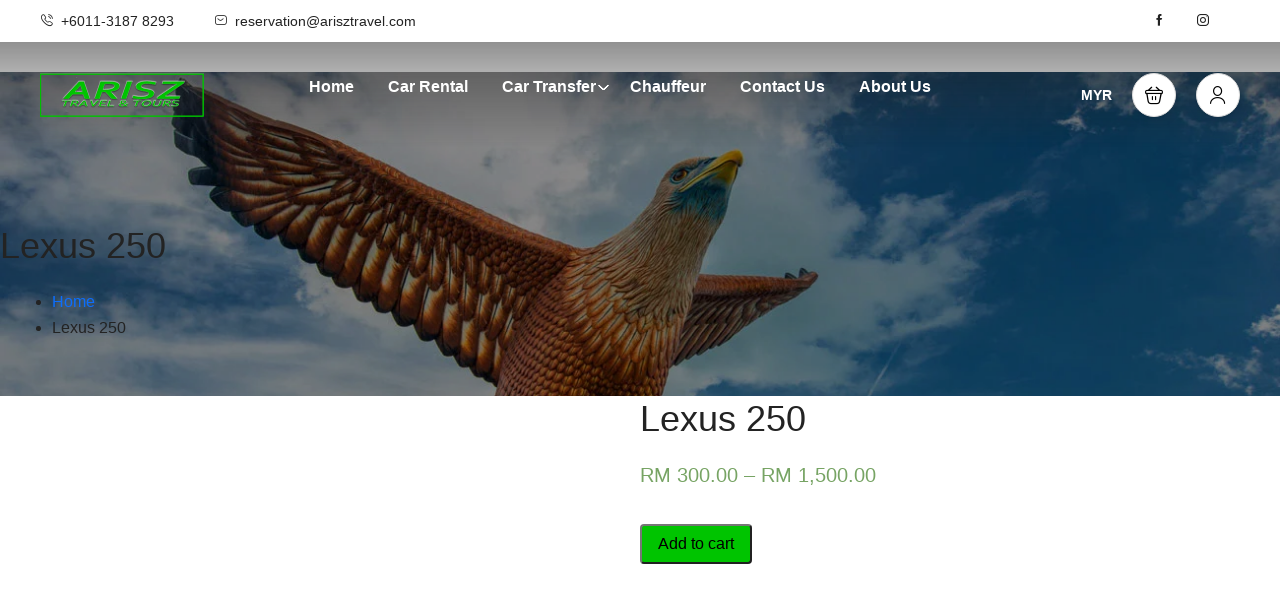

--- FILE ---
content_type: text/html; charset=UTF-8
request_url: https://www.arisztravel.com/product/lexus-250/
body_size: 40243
content:
<!DOCTYPE html><html lang="en-US" prefix="og: https://ogp.me/ns#" dir="ltr" ><head><script data-no-optimize="1">var litespeed_docref=sessionStorage.getItem("litespeed_docref");litespeed_docref&&(Object.defineProperty(document,"referrer",{get:function(){return litespeed_docref}}),sessionStorage.removeItem("litespeed_docref"));</script> <meta charset="UTF-8"><meta name="viewport"
content="width=device-width, height=device-height, initial-scale=1, maximum-scale=2, minimum-scale=1 , user-scalable=0"><meta name="theme-color" content="#00c400"/><meta http-equiv="x-ua-compatible" content="IE=edge"><meta name="traveler" content="3.1.6"/><link rel="profile" href="http://gmpg.org/xfn/11"><link rel="pingback" href="https://www.arisztravel.com/xmlrpc.php"><title>Lexus 250 - Arisz Travel &amp; Tours</title><meta name="robots" content="max-image-preview:large" /><meta name="google-site-verification" content="cdKEEgeCCKtDx0tMZnaIW0CsMU6qjD-0RhYeKvvVBZA" /><link rel="canonical" href="https://www.arisztravel.com/product/lexus-250/" /><meta name="generator" content="All in One SEO Pro (AIOSEO) 4.7.3" /><meta property="og:locale" content="en_US" /><meta property="og:site_name" content="Arisz Travel &amp; Tours - We are Fully Licensed Tour Agency in Langkawi" /><meta property="og:type" content="article" /><meta property="og:title" content="Lexus 250 - Arisz Travel &amp; Tours" /><meta property="og:url" content="https://www.arisztravel.com/product/lexus-250/" /><meta property="og:image" content="https://www.arisztravel.com/wp-content/uploads/2022/10/langkawi-eagle-square.jpg" /><meta property="og:image:secure_url" content="https://www.arisztravel.com/wp-content/uploads/2022/10/langkawi-eagle-square.jpg" /><meta property="og:image:width" content="1300" /><meta property="og:image:height" content="600" /><meta property="article:published_time" content="2022-11-19T12:35:24+00:00" /><meta property="article:modified_time" content="2022-11-19T12:35:24+00:00" /><meta name="twitter:card" content="summary_large_image" /><meta name="twitter:title" content="Lexus 250 - Arisz Travel &amp; Tours" /><meta name="twitter:image" content="https://www.arisztravel.com/wp-content/uploads/2022/10/langkawi-eagle-square.jpg" /> <script type="application/ld+json" class="aioseo-schema">{"@context":"https:\/\/schema.org","@graph":[{"@type":"BreadcrumbList","@id":"https:\/\/www.arisztravel.com\/product\/lexus-250\/#breadcrumblist","itemListElement":[{"@type":"ListItem","@id":"https:\/\/www.arisztravel.com\/#listItem","position":1,"name":"Home","item":"https:\/\/www.arisztravel.com\/","nextItem":"https:\/\/www.arisztravel.com\/product\/lexus-250\/#listItem"},{"@type":"ListItem","@id":"https:\/\/www.arisztravel.com\/product\/lexus-250\/#listItem","position":2,"name":"Lexus 250","previousItem":"https:\/\/www.arisztravel.com\/#listItem"}]},{"@type":"Organization","@id":"https:\/\/www.arisztravel.com\/#organization","name":"Arisz Travel & Tours Sdn Bhd","description":"We are Fully Licensed Tour Agency in Langkawi","url":"https:\/\/www.arisztravel.com\/","telephone":"+601131878293","logo":{"@type":"ImageObject","url":"https:\/\/www.arisztravel.com\/wp-content\/uploads\/2022\/11\/900x600-IMG-20221116-WA0043.jpg","@id":"https:\/\/www.arisztravel.com\/product\/lexus-250\/#organizationLogo","width":900,"height":600},"image":{"@id":"https:\/\/www.arisztravel.com\/product\/lexus-250\/#organizationLogo"}},{"@type":"ProductGroup","@id":"https:\/\/www.arisztravel.com\/product\/lexus-250\/#wooCommerceProduct","name":"Lexus 250","url":"https:\/\/www.arisztravel.com\/product\/lexus-250\/","productGroupID":29835,"hasVariant":[{"@type":"Product","@id":"https:\/\/www.arisztravel.com\/product\/lexus-250\/#wooCommerceProduct","name":"Lexus 250 -","url":"https:\/\/www.arisztravel.com\/product\/lexus-250\/","offers":{"@type":"Offer","url":"https:\/\/www.arisztravel.com\/product\/lexus-250\/#wooCommerceOffer","price":"600","priceCurrency":"MYR","availability":"https:\/\/schema.org\/InStock","priceSpecification":{"@type":"PriceSpecification","price":600,"priceCurrency":"MYR","valueAddedTaxIncluded":"true"}}},{"@type":"Product","@id":"https:\/\/www.arisztravel.com\/product\/lexus-250\/#wooCommerceProduct","name":"Lexus 250 -","url":"https:\/\/www.arisztravel.com\/product\/lexus-250\/","offers":{"@type":"Offer","url":"https:\/\/www.arisztravel.com\/product\/lexus-250\/#wooCommerceOffer","price":"600","priceCurrency":"MYR","availability":"https:\/\/schema.org\/InStock","priceSpecification":{"@type":"PriceSpecification","price":600,"priceCurrency":"MYR","valueAddedTaxIncluded":"true"}}},{"@type":"Product","@id":"https:\/\/www.arisztravel.com\/product\/lexus-250\/#wooCommerceProduct","name":"Lexus 250 -","url":"https:\/\/www.arisztravel.com\/product\/lexus-250\/","offers":{"@type":"Offer","url":"https:\/\/www.arisztravel.com\/product\/lexus-250\/#wooCommerceOffer","price":"900","priceCurrency":"MYR","availability":"https:\/\/schema.org\/InStock","priceSpecification":{"@type":"PriceSpecification","price":900,"priceCurrency":"MYR","valueAddedTaxIncluded":"true"}}},{"@type":"Product","@id":"https:\/\/www.arisztravel.com\/product\/lexus-250\/#wooCommerceProduct","name":"Lexus 250 -","url":"https:\/\/www.arisztravel.com\/product\/lexus-250\/","offers":{"@type":"Offer","url":"https:\/\/www.arisztravel.com\/product\/lexus-250\/#wooCommerceOffer","price":"600","priceCurrency":"MYR","availability":"https:\/\/schema.org\/InStock","priceSpecification":{"@type":"PriceSpecification","price":600,"priceCurrency":"MYR","valueAddedTaxIncluded":"true"}}},{"@type":"Product","@id":"https:\/\/www.arisztravel.com\/product\/lexus-250\/#wooCommerceProduct","name":"Lexus 250 -","url":"https:\/\/www.arisztravel.com\/product\/lexus-250\/","offers":{"@type":"Offer","url":"https:\/\/www.arisztravel.com\/product\/lexus-250\/#wooCommerceOffer","price":"600","priceCurrency":"MYR","availability":"https:\/\/schema.org\/InStock","priceSpecification":{"@type":"PriceSpecification","price":600,"priceCurrency":"MYR","valueAddedTaxIncluded":"true"}}},{"@type":"Product","@id":"https:\/\/www.arisztravel.com\/product\/lexus-250\/#wooCommerceProduct","name":"Lexus 250 -","url":"https:\/\/www.arisztravel.com\/product\/lexus-250\/","offers":{"@type":"Offer","url":"https:\/\/www.arisztravel.com\/product\/lexus-250\/#wooCommerceOffer","price":"600","priceCurrency":"MYR","availability":"https:\/\/schema.org\/InStock","priceSpecification":{"@type":"PriceSpecification","price":600,"priceCurrency":"MYR","valueAddedTaxIncluded":"true"}}},{"@type":"Product","@id":"https:\/\/www.arisztravel.com\/product\/lexus-250\/#wooCommerceProduct","name":"Lexus 250 -","url":"https:\/\/www.arisztravel.com\/product\/lexus-250\/","offers":{"@type":"Offer","url":"https:\/\/www.arisztravel.com\/product\/lexus-250\/#wooCommerceOffer","price":"600","priceCurrency":"MYR","availability":"https:\/\/schema.org\/InStock","priceSpecification":{"@type":"PriceSpecification","price":600,"priceCurrency":"MYR","valueAddedTaxIncluded":"true"}}},{"@type":"Product","@id":"https:\/\/www.arisztravel.com\/product\/lexus-250\/#wooCommerceProduct","name":"Lexus 250 -","url":"https:\/\/www.arisztravel.com\/product\/lexus-250\/","offers":{"@type":"Offer","url":"https:\/\/www.arisztravel.com\/product\/lexus-250\/#wooCommerceOffer","price":"300","priceCurrency":"MYR","availability":"https:\/\/schema.org\/InStock","priceSpecification":{"@type":"PriceSpecification","price":300,"priceCurrency":"MYR","valueAddedTaxIncluded":"true"}}},{"@type":"Product","@id":"https:\/\/www.arisztravel.com\/product\/lexus-250\/#wooCommerceProduct","name":"Lexus 250 -","url":"https:\/\/www.arisztravel.com\/product\/lexus-250\/","offers":{"@type":"Offer","url":"https:\/\/www.arisztravel.com\/product\/lexus-250\/#wooCommerceOffer","price":"1500","priceCurrency":"MYR","availability":"https:\/\/schema.org\/InStock","priceSpecification":{"@type":"PriceSpecification","price":1500,"priceCurrency":"MYR","valueAddedTaxIncluded":"true"}}},{"@type":"Product","@id":"https:\/\/www.arisztravel.com\/product\/lexus-250\/#wooCommerceProduct","name":"Lexus 250 -","url":"https:\/\/www.arisztravel.com\/product\/lexus-250\/","offers":{"@type":"Offer","url":"https:\/\/www.arisztravel.com\/product\/lexus-250\/#wooCommerceOffer","price":"1500","priceCurrency":"MYR","availability":"https:\/\/schema.org\/InStock","priceSpecification":{"@type":"PriceSpecification","price":1500,"priceCurrency":"MYR","valueAddedTaxIncluded":"true"}}},{"@type":"Product","@id":"https:\/\/www.arisztravel.com\/product\/lexus-250\/#wooCommerceProduct","name":"Lexus 250 -","url":"https:\/\/www.arisztravel.com\/product\/lexus-250\/","offers":{"@type":"Offer","url":"https:\/\/www.arisztravel.com\/product\/lexus-250\/#wooCommerceOffer","price":"1500","priceCurrency":"MYR","availability":"https:\/\/schema.org\/InStock","priceSpecification":{"@type":"PriceSpecification","price":1500,"priceCurrency":"MYR","valueAddedTaxIncluded":"true"}}},{"@type":"Product","@id":"https:\/\/www.arisztravel.com\/product\/lexus-250\/#wooCommerceProduct","name":"Lexus 250 -","url":"https:\/\/www.arisztravel.com\/product\/lexus-250\/","offers":{"@type":"Offer","url":"https:\/\/www.arisztravel.com\/product\/lexus-250\/#wooCommerceOffer","price":"900","priceCurrency":"MYR","availability":"https:\/\/schema.org\/InStock","priceSpecification":{"@type":"PriceSpecification","price":900,"priceCurrency":"MYR","valueAddedTaxIncluded":"true"}}},{"@type":"Product","@id":"https:\/\/www.arisztravel.com\/product\/lexus-250\/#wooCommerceProduct","name":"Lexus 250 -","url":"https:\/\/www.arisztravel.com\/product\/lexus-250\/","offers":{"@type":"Offer","url":"https:\/\/www.arisztravel.com\/product\/lexus-250\/#wooCommerceOffer","price":"1200","priceCurrency":"MYR","availability":"https:\/\/schema.org\/InStock","priceSpecification":{"@type":"PriceSpecification","price":1200,"priceCurrency":"MYR","valueAddedTaxIncluded":"true"}}},{"@type":"Product","@id":"https:\/\/www.arisztravel.com\/product\/lexus-250\/#wooCommerceProduct","name":"Lexus 250 -","url":"https:\/\/www.arisztravel.com\/product\/lexus-250\/","offers":{"@type":"Offer","url":"https:\/\/www.arisztravel.com\/product\/lexus-250\/#wooCommerceOffer","price":"1200","priceCurrency":"MYR","availability":"https:\/\/schema.org\/InStock","priceSpecification":{"@type":"PriceSpecification","price":1200,"priceCurrency":"MYR","valueAddedTaxIncluded":"true"}}},{"@type":"Product","@id":"https:\/\/www.arisztravel.com\/product\/lexus-250\/#wooCommerceProduct","name":"Lexus 250 -","url":"https:\/\/www.arisztravel.com\/product\/lexus-250\/","offers":{"@type":"Offer","url":"https:\/\/www.arisztravel.com\/product\/lexus-250\/#wooCommerceOffer","price":"900","priceCurrency":"MYR","availability":"https:\/\/schema.org\/InStock","priceSpecification":{"@type":"PriceSpecification","price":900,"priceCurrency":"MYR","valueAddedTaxIncluded":"true"}}}]},{"@type":"WebPage","@id":"https:\/\/www.arisztravel.com\/product\/lexus-250\/#webpage","url":"https:\/\/www.arisztravel.com\/product\/lexus-250\/","name":"Lexus 250 - Arisz Travel & Tours","inLanguage":"en-US","isPartOf":{"@id":"https:\/\/www.arisztravel.com\/#website"},"breadcrumb":{"@id":"https:\/\/www.arisztravel.com\/product\/lexus-250\/#breadcrumblist"},"image":{"@type":"ImageObject","url":"https:\/\/placehold.co\/600x400","@id":"https:\/\/www.arisztravel.com\/product\/lexus-250\/#mainImage"},"primaryImageOfPage":{"@id":"https:\/\/www.arisztravel.com\/product\/lexus-250\/#mainImage"},"datePublished":"2022-11-19T12:35:24+00:00","dateModified":"2022-11-19T12:35:24+00:00"},{"@type":"WebSite","@id":"https:\/\/www.arisztravel.com\/#website","url":"https:\/\/www.arisztravel.com\/","name":"Arisz Travel & Tours","description":"We are Fully Licensed Tour Agency in Langkawi","inLanguage":"en-US","publisher":{"@id":"https:\/\/www.arisztravel.com\/#organization"}}]}</script> <link rel='dns-prefetch' href='//maps.googleapis.com' /><link rel='dns-prefetch' href='//maxst.icons8.com' /><link rel="alternate" type="application/rss+xml" title="Arisz Travel &amp; Tours &raquo; Feed" href="https://www.arisztravel.com/feed/" /><link rel="alternate" type="application/rss+xml" title="Arisz Travel &amp; Tours &raquo; Comments Feed" href="https://www.arisztravel.com/comments/feed/" /><link rel="alternate" title="oEmbed (JSON)" type="application/json+oembed" href="https://www.arisztravel.com/wp-json/oembed/1.0/embed?url=https%3A%2F%2Fwww.arisztravel.com%2Fproduct%2Flexus-250%2F" /><link rel="alternate" title="oEmbed (XML)" type="text/xml+oembed" href="https://www.arisztravel.com/wp-json/oembed/1.0/embed?url=https%3A%2F%2Fwww.arisztravel.com%2Fproduct%2Flexus-250%2F&#038;format=xml" /><style id='wp-img-auto-sizes-contain-inline-css' type='text/css'>img:is([sizes=auto i],[sizes^="auto," i]){contain-intrinsic-size:3000px 1500px}
/*# sourceURL=wp-img-auto-sizes-contain-inline-css */</style><style id="litespeed-ccss">ul{box-sizing:border-box}:root{--wp--preset--font-size--normal:16px;--wp--preset--font-size--huge:42px}.screen-reader-text{border:0;clip:rect(1px,1px,1px,1px);clip-path:inset(50%);height:1px;margin:-1px;overflow:hidden;padding:0;position:absolute;width:1px;word-wrap:normal!important}figure{margin:0 0 1em}.screen-reader-text{clip:rect(1px,1px,1px,1px);word-wrap:normal!important;border:0;-webkit-clip-path:inset(50%);clip-path:inset(50%);height:1px;margin:-1px;overflow:hidden;overflow-wrap:normal!important;padding:0;position:absolute!important;width:1px}body{--wp--preset--color--black:#000;--wp--preset--color--cyan-bluish-gray:#abb8c3;--wp--preset--color--white:#fff;--wp--preset--color--pale-pink:#f78da7;--wp--preset--color--vivid-red:#cf2e2e;--wp--preset--color--luminous-vivid-orange:#ff6900;--wp--preset--color--luminous-vivid-amber:#fcb900;--wp--preset--color--light-green-cyan:#7bdcb5;--wp--preset--color--vivid-green-cyan:#00d084;--wp--preset--color--pale-cyan-blue:#8ed1fc;--wp--preset--color--vivid-cyan-blue:#0693e3;--wp--preset--color--vivid-purple:#9b51e0;--wp--preset--gradient--vivid-cyan-blue-to-vivid-purple:linear-gradient(135deg,rgba(6,147,227,1) 0%,#9b51e0 100%);--wp--preset--gradient--light-green-cyan-to-vivid-green-cyan:linear-gradient(135deg,#7adcb4 0%,#00d082 100%);--wp--preset--gradient--luminous-vivid-amber-to-luminous-vivid-orange:linear-gradient(135deg,rgba(252,185,0,1) 0%,rgba(255,105,0,1) 100%);--wp--preset--gradient--luminous-vivid-orange-to-vivid-red:linear-gradient(135deg,rgba(255,105,0,1) 0%,#cf2e2e 100%);--wp--preset--gradient--very-light-gray-to-cyan-bluish-gray:linear-gradient(135deg,#eee 0%,#a9b8c3 100%);--wp--preset--gradient--cool-to-warm-spectrum:linear-gradient(135deg,#4aeadc 0%,#9778d1 20%,#cf2aba 40%,#ee2c82 60%,#fb6962 80%,#fef84c 100%);--wp--preset--gradient--blush-light-purple:linear-gradient(135deg,#ffceec 0%,#9896f0 100%);--wp--preset--gradient--blush-bordeaux:linear-gradient(135deg,#fecda5 0%,#fe2d2d 50%,#6b003e 100%);--wp--preset--gradient--luminous-dusk:linear-gradient(135deg,#ffcb70 0%,#c751c0 50%,#4158d0 100%);--wp--preset--gradient--pale-ocean:linear-gradient(135deg,#fff5cb 0%,#b6e3d4 50%,#33a7b5 100%);--wp--preset--gradient--electric-grass:linear-gradient(135deg,#caf880 0%,#71ce7e 100%);--wp--preset--gradient--midnight:linear-gradient(135deg,#020381 0%,#2874fc 100%);--wp--preset--duotone--dark-grayscale:url('#wp-duotone-dark-grayscale');--wp--preset--duotone--grayscale:url('#wp-duotone-grayscale');--wp--preset--duotone--purple-yellow:url('#wp-duotone-purple-yellow');--wp--preset--duotone--blue-red:url('#wp-duotone-blue-red');--wp--preset--duotone--midnight:url('#wp-duotone-midnight');--wp--preset--duotone--magenta-yellow:url('#wp-duotone-magenta-yellow');--wp--preset--duotone--purple-green:url('#wp-duotone-purple-green');--wp--preset--duotone--blue-orange:url('#wp-duotone-blue-orange');--wp--preset--font-size--small:13px;--wp--preset--font-size--medium:20px;--wp--preset--font-size--large:36px;--wp--preset--font-size--x-large:42px;--wp--preset--spacing--20:.44rem;--wp--preset--spacing--30:.67rem;--wp--preset--spacing--40:1rem;--wp--preset--spacing--50:1.5rem;--wp--preset--spacing--60:2.25rem;--wp--preset--spacing--70:3.38rem;--wp--preset--spacing--80:5.06rem}.pofw-product-options-wrapper{margin-bottom:20px}.pofw-product-options-wrapper .field{margin-bottom:10px}.pofw-product-options-wrapper .field>label{font-weight:700}.pofw-product-options-wrapper .field.pofw-required>label>span:first-child:after{color:#e32;content:' *';display:inline}.pofw-product-options-wrapper .field .control select{height:initial;line-height:inherit}:root{--woocommerce:#a46497;--wc-green:#7ad03a;--wc-red:#a00;--wc-orange:#ffba00;--wc-blue:#2ea2cc;--wc-primary:#a46497;--wc-primary-text:#fff;--wc-secondary:#ebe9eb;--wc-secondary-text:#515151;--wc-highlight:#77a464;--wc-highligh-text:#fff;--wc-content-bg:#fff;--wc-subtext:#767676}.woocommerce img,.woocommerce-page img{height:auto;max-width:100%}.woocommerce div.product div.images,.woocommerce-page div.product div.images{float:left;width:48%}@media only screen and (max-width:768px){:root{--woocommerce:#a46497;--wc-green:#7ad03a;--wc-red:#a00;--wc-orange:#ffba00;--wc-blue:#2ea2cc;--wc-primary:#a46497;--wc-primary-text:#fff;--wc-secondary:#ebe9eb;--wc-secondary-text:#515151;--wc-highlight:#77a464;--wc-highligh-text:#fff;--wc-content-bg:#fff;--wc-subtext:#767676}.woocommerce div.product div.images,.woocommerce-page div.product div.images{float:none;width:100%}}:root{--woocommerce:#a46497;--wc-green:#7ad03a;--wc-red:#a00;--wc-orange:#ffba00;--wc-blue:#2ea2cc;--wc-primary:#a46497;--wc-primary-text:#fff;--wc-secondary:#ebe9eb;--wc-secondary-text:#515151;--wc-highlight:#77a464;--wc-highligh-text:#fff;--wc-content-bg:#fff;--wc-subtext:#767676}.screen-reader-text{clip:rect(1px,1px,1px,1px);height:1px;overflow:hidden;position:absolute!important;width:1px;word-wrap:normal!important}.woocommerce div.product{margin-bottom:0;position:relative}.woocommerce div.product .product_title{clear:none;margin-top:0;padding:0}.woocommerce div.product p.price{color:#77a464;font-size:1.25em}.woocommerce div.product div.images{margin-bottom:2em}.woocommerce div.product div.images img{display:block;width:100%;height:auto;box-shadow:none}.woocommerce div.product div.images.woocommerce-product-gallery{position:relative}.woocommerce div.product div.images .woocommerce-product-gallery__wrapper{margin:0;padding:0}.woocommerce div.product form.cart{margin-bottom:2em}.woocommerce div.product form.cart:after,.woocommerce div.product form.cart:before{content:" ";display:table}.woocommerce div.product form.cart:after{clear:both}.woocommerce div.product form.cart table{border-width:0 0 1px}.woocommerce div.product form.cart table td{padding-left:0}:root{--bs-blue:#0d6efd;--bs-indigo:#6610f2;--bs-purple:#6f42c1;--bs-pink:#d63384;--bs-red:#dc3545;--bs-orange:#fd7e14;--bs-yellow:#ffc107;--bs-green:#198754;--bs-teal:#20c997;--bs-cyan:#0dcaf0;--bs-white:#fff;--bs-gray:#6c757d;--bs-gray-dark:#343a40;--bs-primary:#0d6efd;--bs-secondary:#6c757d;--bs-success:#198754;--bs-info:#0dcaf0;--bs-warning:#ffc107;--bs-danger:#dc3545;--bs-light:#f8f9fa;--bs-dark:#212529;--bs-font-sans-serif:system-ui,-apple-system,"Segoe UI",Roboto,"Helvetica Neue",Arial,"Noto Sans","Liberation Sans",sans-serif,"Apple Color Emoji","Segoe UI Emoji","Segoe UI Symbol","Noto Color Emoji";--bs-font-monospace:SFMono-Regular,Menlo,Monaco,Consolas,"Liberation Mono","Courier New",monospace;--bs-gradient:linear-gradient(180deg,rgba(255,255,255,.15),rgba(255,255,255,0))}*,:after,:before{box-sizing:border-box}@media (prefers-reduced-motion:no-preference){:root{scroll-behavior:smooth}}body{margin:0;font-family:var(--bs-font-sans-serif);font-size:1rem;font-weight:400;line-height:1.5;color:#212529;background-color:#fff;-webkit-text-size-adjust:100%}h1{margin-top:0;margin-bottom:.5rem;font-weight:500;line-height:1.2}h1{font-size:calc(1.375rem + 1.5vw)}@media (min-width:1200px){h1{font-size:2.5rem}}p{margin-top:0;margin-bottom:1rem}abbr[title]{-webkit-text-decoration:underline dotted;text-decoration:underline dotted;-webkit-text-decoration-skip-ink:none;text-decoration-skip-ink:none}ul{padding-left:2rem}ul{margin-top:0;margin-bottom:1rem}ul ul{margin-bottom:0}strong{font-weight:bolder}a{color:#0d6efd;text-decoration:underline}figure{margin:0 0 1rem}img,svg{vertical-align:middle}table{caption-side:bottom;border-collapse:collapse}tbody,td,tr{border-color:inherit;border-style:solid;border-width:0}label{display:inline-block}button{border-radius:0}button,input,select{margin:0;font-family:inherit;font-size:inherit;line-height:inherit}button,select{text-transform:none}select{word-wrap:normal}[type=button],[type=submit],button{-webkit-appearance:button}::-moz-focus-inner{padding:0;border-style:none}::-webkit-datetime-edit-day-field,::-webkit-datetime-edit-fields-wrapper,::-webkit-datetime-edit-hour-field,::-webkit-datetime-edit-minute,::-webkit-datetime-edit-month-field,::-webkit-datetime-edit-text,::-webkit-datetime-edit-year-field{padding:0}::-webkit-inner-spin-button{height:auto}::-webkit-search-decoration{-webkit-appearance:none}::-webkit-color-swatch-wrapper{padding:0}::file-selector-button{font:inherit}::-webkit-file-upload-button{font:inherit;-webkit-appearance:button}.container{width:100%;padding-right:var(--bs-gutter-x,.75rem);padding-left:var(--bs-gutter-x,.75rem);margin-right:auto;margin-left:auto}@media (min-width:576px){.container{max-width:540px}}@media (min-width:768px){.container{max-width:720px}}@media (min-width:992px){.container{max-width:960px}}@media (min-width:1200px){.container{max-width:1140px}}@media (min-width:1400px){.container{max-width:1320px}}.row{--bs-gutter-x:1.5rem;--bs-gutter-y:0;display:flex;flex-wrap:wrap;margin-top:calc(var(--bs-gutter-y)*-1);margin-right:calc(var(--bs-gutter-x)*-.5);margin-left:calc(var(--bs-gutter-x)*-.5)}.row>*{flex-shrink:0;width:100%;max-width:100%;padding-right:calc(var(--bs-gutter-x)*.5);padding-left:calc(var(--bs-gutter-x)*.5);margin-top:var(--bs-gutter-y)}.col-4{flex:0 0 auto;width:33.33333333%}@media (min-width:992px){.col-lg-12{flex:0 0 auto;width:100%}}.form-control{display:block;width:100%;padding:.375rem .75rem;font-size:1rem;font-weight:400;line-height:1.5;color:#212529;background-color:#fff;background-clip:padding-box;border:1px solid #ced4da;-webkit-appearance:none;-moz-appearance:none;appearance:none;border-radius:.25rem}.form-control::-webkit-date-and-time-value{height:1.5em}.form-control::-moz-placeholder{color:#6c757d;opacity:1}.form-control::-webkit-file-upload-button{padding:.375rem .75rem;margin:-.375rem -.75rem;-webkit-margin-end:.75rem;margin-inline-end:.75rem;color:#212529;background-color:#e9ecef;border-color:inherit;border-style:solid;border-width:0;border-inline-end-width:1px;border-radius:0}.fade:not(.show){opacity:0}.dropdown{position:relative}.dropdown-toggle{white-space:nowrap}.dropdown-toggle:after{display:inline-block;margin-left:.255em;vertical-align:.255em;content:"";border-top:.3em solid;border-right:.3em solid transparent;border-bottom:0;border-left:.3em solid transparent}.dropdown-menu{position:absolute;z-index:1000;display:none;min-width:10rem;padding:.5rem 0;margin:0;font-size:1rem;color:#212529;text-align:left;list-style:none;background-color:#fff;background-clip:padding-box;border:1px solid rgba(0,0,0,.15);border-radius:.25rem}.dropdown-menu-end{--bs-position:end}.modal{position:fixed;top:0;left:0;z-index:1060;display:none;width:100%;height:100%;overflow-x:hidden;overflow-y:auto;outline:0}.modal-dialog{position:relative;width:auto;margin:.5rem}.modal.fade .modal-dialog{transform:translate(0,-50px)}.modal-content{position:relative;display:flex;flex-direction:column;width:100%;background-color:#fff;background-clip:padding-box;border:1px solid rgba(0,0,0,.2);border-radius:.3rem;outline:0}.modal-header{display:flex;flex-shrink:0;align-items:center;justify-content:space-between;padding:1rem;border-bottom:1px solid #dee2e6;border-top-left-radius:calc(.3rem - 1px);border-top-right-radius:calc(.3rem - 1px)}.modal-title{margin-bottom:0;line-height:1.5}.modal-body{position:relative;flex:1 1 auto;padding:1rem}@media (min-width:576px){.modal-dialog{max-width:500px;margin:1.75rem auto}}.d-block{display:block!important}.d-flex{display:flex!important}.d-none{display:none!important}.flex-wrap{flex-wrap:wrap!important}.justify-content-between{justify-content:space-between!important}.align-items-center{align-items:center!important}.text-center{text-align:center!important}.text-warning{color:#ffc107!important}@media (min-width:576px){.d-sm-flex{display:flex!important}.d-sm-none{display:none!important}}@media (min-width:768px){.d-md-flex{display:flex!important}}@media (min-width:992px){.d-lg-block{display:block!important}.d-lg-none{display:none!important}}.fa{-moz-osx-font-smoothing:grayscale;-webkit-font-smoothing:antialiased;display:inline-block;font-style:normal;font-variant:normal;text-rendering:auto;line-height:1}.fa-angle-down:before{content:"\f107"}.fa{font-family:"Font Awesome 5 Free"}.fa{font-weight:900}:root{--main-color:#1a2b48;--grey-color:#5e6d77;--light-grey-color:#eaeef3;--orange-color:#fa5636;--link-color:#5191fa;--link-color-dark:shade(#5191fa,10%)}@media (min-width:768px){.container{max-width:100%;padding:0 20px}}@media (min-width:1290px){.container{max-width:1290px}}.st-border-radius{border-radius:8px}body{color:var(--main-color,#1a2b48);font-size:13px;font-family:poppins,sans-serif;font-weight:400;line-height:1.5;overflow-x:hidden!important;position:relative;-webkit-font-smoothing:antialiased;-moz-osx-font-smoothing:grayscale}ul.st-list{list-style:none;padding-left:0;margin-bottom:0}h1{font-size:34px}@media (max-width:767px){h1{font-size:30px}}@media (max-width:480px){h1{font-size:28px}}img{max-width:100%;height:auto}.c-grey{color:var(--grey-color,#5e6d77)!important}.mt20{margin-top:20px}.mb30{margin-bottom:30px}.mr5{margin-right:5px}.font-medium{font-weight:500!important}.f14{font-size:14px!important}.st-flex{display:flex;align-items:center;justify-content:center}.st-flex.space-between{justify-content:space-between}.st-link{color:var(--link-color,#5191fa);text-decoration:none}.relative{position:relative}.form-control{background:#fff}@media (max-width:480px){.st-flex{display:block}}a{text-decoration:none;outline:none}button{text-decoration:none;outline:none}.header{border-bottom:1px solid var(--light-grey-color,#eaeef3)}input{box-shadow:none;border:1px solid #dae1e7;border-radius:3px;font-size:14px;color:var(--grey-color,#5e6d77)}.dropdown-toggle{background:0 0}.dropdown-toggle:after{display:none}.st-loader{position:absolute;top:50%;left:50%;-webkit-transform:translate(-50%,-50%);transform:translate(-50%,-50%);width:50px;height:6px;background:var(--link-color,#5191fa);border-radius:5px;margin-left:-25px;animation:load 1.8s ease-in-out infinite}.st-loader:before,.st-loader:after{position:absolute;display:block;content:"";animation:load 1.8s ease-in-out infinite;height:6px;border-radius:5px}.st-loader:before{top:-20px;left:10px;width:40px;background:var(--orange-color,#fa5636);margin-left:-20px}.st-loader:after{bottom:-20px;width:35px;background:#ffab53;margin-left:-17px}.message-wrapper{margin-top:15px;width:100%;margin-left:0;position:relative;padding-left:15px;padding-right:15px;margin-bottom:15px}.loader-wrapper{display:none;position:absolute;top:0;left:0;width:100%;height:100%;z-index:9;background:rgba(255,255,255,.7)}@keyframes load{0%{transform:translateX(40px)}50%{transform:translateX(-30px)}100%{transform:translateX(40px)}}.modal-content{border-radius:5px;padding:20px 30px 30px}.modal-content button{background:0 0;border:none}.modal-content .form-group{position:relative;margin-top:20px;margin-bottom:0}.modal-content .form-group .input-icon{position:absolute;top:50%;right:15px;font-size:20px;transform:translateY(-50%);color:#acb5be;line-height:0}.modal-content .form-group .form-control{height:45px;box-shadow:none;border:1px solid #dae1e7;border-radius:3px;font-size:14px;color:var(--grey-color,#5e6d77)}.modal-content .modal-header,.modal-content .modal-body{padding:0}.modal-content .modal-header{border-bottom:none}.modal-content .form-submit{height:45px;width:100%;background:var(--link-color,#5191fa);color:#fff;text-transform:uppercase;font-size:14px;border:none;border-radius:3px;font-weight:600}.st-icheck-item{position:relative;padding-left:26px;font-size:22px;line-height:21px;display:flex;align-items:center}.st-icheck-item label{font-size:14px;color:var(--grey-color,#5e6d77);font-weight:400;margin-bottom:0}.st-icheck-item label input{position:absolute;opacity:0;margin:0}.st-icheck-item label .checkmark{position:absolute;top:2px;left:0;height:16px;width:16px;background-color:#fff;border-radius:50%;border:1px solid #a0a9b2}.st-icheck-item label .checkmark:after{content:"";position:absolute;display:none;top:4px;left:4px;width:6px;height:6px;border-radius:50%;background:var(--link-color,#5191fa)}.st-icheck-item label .checkmark.fcheckbox{border-radius:2px}.st-icheck-item label .checkmark.fcheckbox:after{background-color:transparent;-webkit-border-radius:0;-moz-border-radius:0;border-radius:0;left:5px;top:2px;width:5px;height:8px;border:solid var(--link-color,#5191fa);border-width:0 2px 2px 0;-webkit-transform:rotate(45deg);-ms-transform:rotate(45deg);transform:rotate(45deg)}.st-link{color:var(--link-color,#5191fa);text-decoration:none}.cart-text-empty{font-size:14px;padding:15px 20px 10px}body header .dropdown-toggle:after{display:none}body header #main-menu li.menu-item-has-children{position:relative;align-items:center}@media screen and (max-width:991px){#main-menu>li:first-child{margin-top:50px}#main-menu li{text-transform:uppercase;display:block;width:100%;margin:0}#main-menu li:not(:last-child) a{border-bottom:1px solid #eee}#main-menu li.menu-item-has-children{position:relative}#main-menu li.menu-item-has-children li{padding-left:20px;padding-right:20px;text-transform:none}#main-menu li.menu-item-has-children>a{display:flex;justify-content:space-between;align-items:center}#main-menu li.menu-item-has-children .menu-dropdown{list-style:none;position:absolute;left:0;top:100%;padding-left:0;margin-bottom:0;min-width:100%;width:100%;padding-top:5px;padding-bottom:5px;background:#fff;box-shadow:0 1px 1px #dbdbdb;z-index:999;opacity:0;visibility:hidden;display:none;position:static!important;opacity:1!important;visibility:visible!important;box-shadow:none!important}}.woocommerce img,.woocommerce-page img{height:auto;max-width:100%}.woocommerce img,.woocommerce-page img{height:auto;max-width:100%}.st-header-9{font-size:16px;line-height:26px;color:#727272}.st-header-9 [type=button],.st-header-9 [type=submit]{-webkit-appearance:unset;font-family:unset}.st-header-9 p{font-size:16px;line-height:26px;color:#727272}@media screen and (max-width:782px){.st-header-9 .header__left .logo{position:absolute;top:50%;left:50%;transform:translate(-50%,-50%);margin-left:0}}#gotop{width:42px;height:42px;background:#3b71fe;border-radius:7px;color:#fff;text-align:center;position:fixed;bottom:40px;right:40px;display:none;z-index:99}#gotop i{line-height:42px;font-size:18px}@media screen and (max-width:991px){#gotop{bottom:80px}}@media (max-width:767px){.st-header-9 .container{max-width:100%}}@media not all and (min-resolution:0.001dpcm){[type=button]{appearance:none;-moz-appearance:none;-webkit-appearance:none}}*{padding:0;margin:0}body.st-header-9{font-size:16px;line-height:26px;font-family:"DM Sans",sans-serif;color:#232323;-webkit-font-smoothing:antialiased;-moz-osx-font-smoothing:grayscale}@media (min-width:1024px){body.st-header-9 .col-lg-12{flex:0 0 auto;width:100%}}.header{padding:0 30px;position:relative}.header__left .menu-toggle{background:url(/wp-content/themes/traveler/inc/modules/layouts/cores/assets/images/icon-map.svg) center center no-repeat;width:24px;height:20px;margin-right:10px;display:none}.header__center #st-main-menu .back-menu{display:none}.header__center #st-main-menu .main-menu{padding-left:0;margin-bottom:0;list-style:none}.header__center #st-main-menu .main-menu a{color:#232323;text-decoration:none;position:relative}.header__center #st-main-menu .main-menu>li{display:inline-block}.header__center #st-main-menu .main-menu>li .fa{font-family:"traveler-icon"!important;font-size:13px!important;font-weight:500;color:#727272}.header__center #st-main-menu .main-menu>li .fa:before{content:"\e965"}.header__center #st-main-menu .main-menu>li>a{display:block;padding:35px 30px;font-size:16px;font-weight:700;line-height:20px}.header__center #st-main-menu .main-menu li.menu-item-has-children{position:relative}.header__center #st-main-menu .main-menu li.menu-item-has-children .fa{position:absolute;top:50%;margin-top:-6px;right:10px;font-size:18px}.header__center #st-main-menu .main-menu li.menu-item-has-children .menu-dropdown{list-style:none;position:absolute;left:0;top:120%;padding-left:0;margin-bottom:0;min-width:230px;padding-top:10px;padding-bottom:10px;background:#fff;z-index:999;opacity:0;visibility:hidden;border:1px solid #dedede;box-sizing:border-box;box-shadow:0 1px 2px rgba(0,0,0,.08),0 4px 12px rgba(0,0,0,.05);border-radius:10px}.header__center #st-main-menu .main-menu li.menu-item-has-children .menu-dropdown li{padding-left:30px;padding-right:30px}.header__center #st-main-menu .main-menu li.menu-item-has-children .menu-dropdown li a{padding:15px 0;display:block;font-weight:500;font-size:16px;line-height:26px}.header__right .items{margin-bottom:0}.header__right .items li{list-style:none}.header__right .items li:not(:first-child){margin-left:20px}.header__right .items .dropdown .dropdown-toggle{color:#232323;font-weight:700;font-size:14px;line-height:20px;display:flex;align-items:center}.header__right .items .dropdown .dropdown-menu{top:34px!important;min-width:165px;border:1px solid #dedede;box-shadow:0 1px 2px rgba(0,0,0,.08),0 4px 12px rgba(0,0,0,.05);border-radius:10px;padding:25px 30px}.header__right .items .dropdown .dropdown-menu li{font-weight:700;font-size:14px;line-height:20px;margin-top:14px;margin-bottom:14px;margin-left:0!important}.header__right .items .dropdown .dropdown-menu li:first-child{margin-top:0}.header__right .items .dropdown.dropdown-minicart .dropdown-toggle{width:44px;height:44px;background:#fff;border:1px solid #dedede;box-shadow:0px 1px 2px rgba(0,0,0,.08),0px 4px 12px rgba(0,0,0,.05);border-radius:40px;display:flex;align-items:center;justify-content:center;position:relative}.header__right .items .dropdown.dropdown-minicart .dropdown-toggle .stt-icon{color:#000;font-size:20px}.header__right .items .dropdown.dropdown-minicart .dropdown-menu{top:22px!important;min-width:320px;right:0!important}.header__right .items .dropdown.dropdown-minicart .dropdown-menu .heading{margin-top:0}.header__right .items .dropdown.dropdown-minicart .dropdown-menu .heading .st-heading-section{font-size:23px;border-bottom:1px solid #dedede;padding-bottom:20px;margin-bottom:20px;font-weight:500}.header__right .items .dropdown.dropdown-minicart .dropdown-menu .cart-text-empty{padding:0;font-size:18px}.header__right .items .dropdown.dropdown-user-dashboard .dropdown-toggle{width:44px;height:44px;background:#fff;border:1px solid #dedede;box-shadow:0px 1px 2px rgba(0,0,0,.08),0px 4px 12px rgba(0,0,0,.05);border-radius:40px;display:flex;align-items:center;justify-content:center}.header__right .items .dropdown.dropdown-user-dashboard .dropdown-toggle .stt-icon{color:#000;font-size:20px}@media screen and (max-width:1399px){.header__center #st-main-menu .main-menu>li>a{padding:35px 24px 35px 10px}}@media screen and (max-width:991px){.header{padding-top:18px;padding-bottom:18px}.header__left{display:flex;align-items:center}.header__left .menu-toggle{display:block;margin-top:10px;margin-bottom:10px}.header__left .logo{margin-left:60px}.header__left .logo img{width:94px;object-fit:cover}.header__center #st-main-menu{position:fixed;left:-150%;top:0;background:#fff;max-width:320px;height:100%;overflow:auto;z-index:99}.header__center #st-main-menu .back-menu{background:#f5f5f5;width:100%;padding:9px 20px;font-size:22px;display:block;color:gray}.header__center #st-main-menu .back-menu .stt-icon{font-size:14px}.header__center #st-main-menu .menu.main-menu{padding:0 20px}.header__center #st-main-menu .menu.main-menu li:last-child a{border-bottom:1px solid #eee}.header__center #st-main-menu .menu.main-menu>li:first-child{margin-top:0}.header__center #st-main-menu .menu.main-menu>li>a{padding:17px 0 15px}.header__center #st-main-menu .menu.main-menu>li .menu-dropdown{display:none}.header__center #st-main-menu .menu.main-menu>li.menu-item-has-children>.menu-dropdown{width:100%;position:relative!important;padding:3px 10px;background:0 0;border:none}.header__center #st-main-menu .menu.main-menu>li.menu-item-has-children>.menu-dropdown>li{width:100%;max-width:100%;padding:0}.header__center #st-main-menu .menu.main-menu>li.menu-item-has-children>.menu-dropdown>li a{padding:12px 0}.header__center .overlay{position:fixed;height:100%;width:100%;background:rgba(0,0,0,.4);z-index:9;top:0;left:0;display:none}.header__right .dropdown-currency{display:none}.header__right .dropdown-minicart .mini-cart.dropdown-toggle{box-shadow:none!important;border:none!important;width:auto!important;height:auto!important}.header__right .dropdown-minicart .mini-cart.dropdown-toggle .stt-icon{font-size:23px!important}.header__right .dropdown-user-dashboard .dropdown-toggle{width:auto!important;height:auto!important;background:0 0!important;box-shadow:none!important;border:none!important}.header__right .dropdown-user-dashboard .dropdown-toggle .stt-icon{font-size:23px!important}}@media screen and (min-width:992px){.st-header-9.stt-menu-transparent header.header{color:#fff;z-index:12;position:absolute;width:100%;border-bottom:none;background:rgba(35,35,35,.6)}.st-header-9.stt-menu-transparent header.header #main-menu>li a{color:#fff}.st-header-9.stt-menu-transparent header.header #main-menu>li a .fa{color:#fff}.st-header-9.stt-menu-transparent header.header #main-menu>li ul li a{color:#232323}.st-header-9.stt-menu-transparent header.header .header__right ul li a.dropdown-toggle{color:#fff}}#topbar.style-elementor{background:#232323;color:rgba(255,255,255,.8);padding:8px 40px;display:flex;align-items:center;justify-content:space-between;flex-wrap:wrap}#topbar.style-elementor .topbar-items>li:not(:last-child){margin-right:40px;position:relative}#topbar.style-elementor .topbar-items>li:not(:last-child):after{content:"";height:10px;width:1px;background:rgba(255,255,255,.3);position:absolute;top:50%;margin-top:-5px;right:-20px}#topbar.style-elementor .topbar-items{display:flex;align-items:center;flex-wrap:wrap}#topbar.style-elementor .topbar-items li.topbar-item.link a{color:rgba(255,255,255,.8);font-weight:400;font-size:14px;line-height:22px}#topbar.style-elementor .topbar-items li.topbar-item.link.normal a i{margin-right:8px;font-size:13px}@media screen and (max-width:767px){#topbar.style-elementor .topbar-items li.topbar-item.link.normal{display:none}}#topbar.style-elementor .topbar-items li.topbar-item.link.social{margin-right:30px}#topbar.style-elementor .topbar-items li.topbar-item.link.social:after{right:-15px}@media screen and (max-width:767px){#topbar.style-elementor.mobile-hidden{display:none}}#st-login-form .modal-dialog{max-width:570px!important}#st-login-form .modal-dialog .modal-content{background:#fff;border:1px solid #dedede;box-shadow:0px 1px 2px rgba(0,0,0,.08),0px 4px 12px rgba(0,0,0,.05);border-radius:20px;padding:30px 0}#st-login-form .modal-dialog .modal-content .loader-wrapper{border-radius:20px}#st-login-form .modal-dialog .modal-header{border-bottom:1px solid #dedede;position:relative;padding-bottom:25px;margin-bottom:25px;padding-left:30px;padding-right:30px}#st-login-form .modal-dialog .modal-header .close{font-size:13px;color:#727272;position:absolute;top:50%;margin-top:-21px}#st-login-form .modal-dialog .modal-header .close span{font-size:16px}#st-login-form .modal-dialog .modal-header .account-tabs{display:flex;align-items:center;justify-content:center;margin:0;padding:0;width:100%}#st-login-form .modal-dialog .modal-header .account-tabs li{font-weight:500;font-size:16px;line-height:26px;color:#727272;list-style:none;margin-left:20px;margin-right:20px}#st-login-form .modal-dialog .modal-header .account-tabs li.active{color:var(--main-color,#3b71fe);text-decoration:underline}#st-login-form .modal-dialog .modal-body{padding-left:30px;padding-right:30px}#st-login-form .modal-dialog .modal-body .login-form-wrapper{display:none}#st-login-form .modal-dialog .modal-body .login-form-wrapper.active{display:block}#st-login-form .modal-dialog .modal-body .login-form-wrapper .heading{font-weight:700;font-size:26px;line-height:36px;color:#232323;margin-bottom:30px}#st-login-form .modal-dialog .modal-body .login-form-wrapper form .form-group{margin-bottom:20px}#st-login-form .modal-dialog .modal-body .login-form-wrapper form .form-group input{background:#fff;border:1px solid #dedede;border-radius:10px;font-weight:400;font-size:16px;line-height:26px;color:#83929d;padding:10px 16px}#st-login-form .modal-dialog .modal-body .login-form-wrapper form .form-group input[type=submit]{background:var(--main-color,#3b71fe);border-radius:50px;padding:13px;font-weight:500;font-size:16px;line-height:20px;color:#fff;border:none;text-transform:unset}#st-login-form .modal-dialog .modal-body .login-form-wrapper form .form-group.field-password{position:relative}#st-login-form .modal-dialog .modal-body .login-form-wrapper form .form-group.field-password .stt-icon{position:absolute;top:50%;margin-top:-8px;right:16px;font-size:16px;color:#727272}#st-login-form .modal-dialog .modal-body .login-form-wrapper form .form-group.field-password .stt-icon.ic-view{display:block}#st-login-form .modal-dialog .modal-body .login-form-wrapper form .form-group.field-password .stt-icon.ic-hide{display:none}#st-login-form .modal-dialog .modal-body .login-form-wrapper form .st-icheck{margin-top:30px;display:flex;flex-wrap:wrap}#st-login-form .modal-dialog .modal-body .login-form-wrapper form .st-icheck .st-icheck-item{padding-left:32px}#st-login-form .modal-dialog .modal-body .login-form-wrapper form .st-icheck .st-icheck-item label{font-weight:400;font-size:16px;line-height:26px;color:#727272}#st-login-form .modal-dialog .modal-body .login-form-wrapper form .st-icheck .st-icheck-item label .checkmark{border:1px solid #83929d;box-sizing:border-box;border-radius:5px;width:20px;height:20px;margin-right:12px}#st-login-form .modal-dialog .modal-body .login-form-wrapper form .st-icheck .st-icheck-item label .checkmark:after{left:6px;top:2px;width:6px;height:11px;border-color:var(--main-color,#3b71fe)}#st-login-form .modal-dialog .modal-body .login-form-wrapper form .st-icheck .open-loss-password{font-weight:500;font-size:16px;line-height:20px;text-decoration-line:underline;color:#232323}#st-login-form .modal-dialog .modal-body .login-form-wrapper form .advanced{margin-top:30px;margin-bottom:10px}#st-login-form .modal-dialog .modal-body .login-form-wrapper form .advanced .c-grey{position:relative;margin-bottom:30px}#st-login-form .modal-dialog .modal-body .login-form-wrapper form .advanced .c-grey span{font-weight:400;font-size:16px;line-height:26px;color:#727272;background:#fff;z-index:2;padding:0 10px;position:relative}#st-login-form .modal-dialog .modal-body .login-form-wrapper form .advanced .c-grey:after{content:"";height:1px;width:100%;background:#dedede;display:block;top:13px;position:absolute;z-index:1}#st-login-form .modal-dialog .modal-body .login-form-wrapper form .create-account-action{text-align:center}#st-login-form .modal-dialog .modal-body .login-form-wrapper form .create-account-action .open-signup{font-weight:500;font-size:16px;line-height:20px;text-decoration-line:underline;color:var(--main-color,#3b71fe)}#st-login-form .modal-dialog .modal-body .login-form-wrapper form .message-wrapper{padding:0}#st-forgot-form .modal-dialog{max-width:570px!important}#st-forgot-form .modal-dialog .modal-content{background:#fff;border:1px solid #dedede;box-shadow:0px 1px 2px rgba(0,0,0,.08),0px 4px 12px rgba(0,0,0,.05);border-radius:20px;padding:30px}#st-forgot-form .modal-dialog .modal-content .loader-wrapper{border-radius:20px}#st-forgot-form .modal-dialog .modal-content .modal-header{margin-bottom:25px}#st-forgot-form .modal-dialog .modal-content .modal-header .modal-title{font-weight:700;font-size:26px;line-height:36px;color:#232323}#st-forgot-form .modal-dialog .modal-content .modal-header .close svg{width:13px}#st-forgot-form .modal-dialog .modal-content .modal-body .c-grey{font-weight:400;font-size:16px;line-height:26px;color:#727272}#st-forgot-form .modal-dialog .modal-content .modal-body .form-group{margin-bottom:20px}#st-forgot-form .modal-dialog .modal-content .modal-body .form-group input{background:#fff;border:1px solid #dedede;border-radius:10px;font-weight:400;font-size:16px;line-height:26px;color:#83929d;padding:10px 16px}#st-forgot-form .modal-dialog .modal-content .modal-body .form-group input[type=submit]{background:var(--main-color,#3b71fe);border-radius:50px;padding:13px;font-weight:500;font-size:16px;line-height:20px;color:#fff;border:none;text-transform:unset}#st-forgot-form .modal-dialog .modal-content .modal-body .form-group .input-icon{display:none}#st-forgot-form .modal-dialog .modal-content .modal-body .message-wrapper{padding:0}#st-forgot-form .modal-dialog .modal-content .modal-body .st-link{font-weight:500;font-size:16px;line-height:20px;text-decoration-line:underline;color:var(--main-color,#3b71fe)}[class^=stt-icon-],[class*=" stt-icon-"]{font-family:'traveler-icon'!important;speak:never;font-style:normal;font-weight:400;font-variant:normal;text-transform:none;line-height:1;-webkit-font-smoothing:antialiased;-moz-osx-font-smoothing:grayscale}.stt-icon-arrow-left:before{content:"\e966"}.stt-icon-arrow-up:before{content:"\e969"}.stt-icon-bag02:before{content:"\e96c"}.stt-icon-call-calling:before{content:"\e971"}.stt-icon-close:before{content:"\e976"}.stt-icon-eye:before{content:"\e978"}.stt-icon-facebook:before{content:"\e97a"}.stt-icon-instagram:before{content:"\e982"}.stt-icon-sms:before{content:"\e997"}.stt-icon-user1:before{content:"\e99e"}.elementor-column-gap-default>.elementor-row>.elementor-column>.elementor-element-populated>.elementor-widget-wrap{padding:10px}@media (max-width:767px){.elementor-column{width:100%}}.screen-reader-text{position:absolute;top:-10000em;width:1px;height:1px;margin:-1px;padding:0;overflow:hidden;clip:rect(0,0,0,0);border:0}.elementor{-webkit-hyphens:manual;-ms-hyphens:manual;hyphens:manual}.elementor *,.elementor :after,.elementor :before{-webkit-box-sizing:border-box;box-sizing:border-box}.elementor a{-webkit-box-shadow:none;box-shadow:none;text-decoration:none}.elementor img{height:auto;max-width:100%;border:none;border-radius:0;-webkit-box-shadow:none;box-shadow:none}.elementor .elementor-widget:not(.elementor-widget-text-editor):not(.elementor-widget-theme-post-content) figure{margin:0}.elementor .elementor-background-overlay{height:100%;width:100%;top:0;left:0;position:absolute}.elementor-element{--flex-direction:initial;--flex-wrap:initial;--justify-content:initial;--align-items:initial;--align-content:initial;--gap:initial;--flex-basis:initial;--flex-grow:initial;--flex-shrink:initial;--order:initial;--align-self:initial;-ms-flex-preferred-size:var(--flex-basis);flex-basis:var(--flex-basis);-webkit-box-flex:var(--flex-grow);-ms-flex-positive:var(--flex-grow);flex-grow:var(--flex-grow);-ms-flex-negative:var(--flex-shrink);flex-shrink:var(--flex-shrink);-webkit-box-ordinal-group:var(--order);-ms-flex-order:var(--order);order:var(--order);-ms-flex-item-align:var(--align-self);align-self:var(--align-self)}:root{--page-title-display:block}.elementor-page-title,h1.entry-title{display:var(--page-title-display)}.elementor-section{position:relative}.elementor-section .elementor-container{display:-webkit-box;display:-ms-flexbox;display:flex;margin-right:auto;margin-left:auto;position:relative}@media (max-width:992px){.elementor-section .elementor-container{-ms-flex-wrap:wrap;flex-wrap:wrap}}.elementor-section.elementor-section-boxed>.elementor-container{max-width:1140px}.elementor-row{width:100%;display:-webkit-box;display:-ms-flexbox;display:flex}@media (max-width:992px){.elementor-row{-ms-flex-wrap:wrap;flex-wrap:wrap}}.elementor-widget-wrap{position:relative;width:100%;-ms-flex-wrap:wrap;flex-wrap:wrap;-ms-flex-line-pack:start;align-content:flex-start}.elementor:not(.elementor-bc-flex-widget) .elementor-widget-wrap{display:-webkit-box;display:-ms-flexbox;display:flex}.elementor-widget-wrap>.elementor-element{width:100%}.elementor-widget{position:relative}.elementor-widget:not(:last-child){margin-bottom:20px}.elementor-column{min-height:1px}.elementor-column,.elementor-column-wrap{position:relative;display:-webkit-box;display:-ms-flexbox;display:flex}.elementor-column-wrap{width:100%}@media (min-width:768px){.elementor-column.elementor-col-50{width:50%}.elementor-column.elementor-col-100{width:100%}}@media (max-width:767px){.elementor-column{width:100%}}.elementor-heading-title{padding:0;margin:0;line-height:1}.elementor-kit-7{--e-global-color-primary:#232323;--e-global-color-secondary:#727272;--e-global-color-text:#7a7a7a;--e-global-color-accent:#61ce70;--e-global-typography-primary-font-family:"Quicksand";--e-global-typography-primary-font-weight:500;--e-global-typography-secondary-font-family:"Quicksand";--e-global-typography-secondary-font-weight:400;--e-global-typography-text-font-family:"Quicksand";--e-global-typography-text-font-weight:400;--e-global-typography-accent-font-family:"Quicksand";--e-global-typography-accent-font-weight:500}.elementor-section.elementor-section-boxed>.elementor-container{max-width:1320px}.elementor-widget:not(:last-child){margin-bottom:0}.elementor-element{--widgets-spacing:0px}h1.entry-title{display:var(--page-title-display)}@media (max-width:992px){.elementor-section.elementor-section-boxed>.elementor-container{max-width:767px}}@media (max-width:767px){.elementor-section.elementor-section-boxed>.elementor-container{max-width:767px}}body.woocommerce-page div.product .elementor-widget-woocommerce-product-images div.images,body.woocommerce div.product .elementor-widget-woocommerce-product-images div.images{float:none;width:100%;padding:0}.woocommerce div.product.elementor form.cart{margin:0}.woocommerce div.product.elementor form.cart:not(.grouped_form):not(.variations_form){display:-webkit-box;display:-ms-flexbox;display:flex;-ms-flex-wrap:nowrap;flex-wrap:nowrap}.woocommerce div.product.elementor .elementor-widget-woocommerce-product-add-to-cart.elementor-add-to-cart--layout-stacked form.cart:not(.grouped_form):not(.variations_form){display:block}.elementor-widget-heading .elementor-heading-title{color:var(--e-global-color-primary);font-family:var(--e-global-typography-primary-font-family),Sans-serif;font-weight:var(--e-global-typography-primary-font-weight)}.elementor-widget-woocommerce-product-title .elementor-heading-title{color:var(--e-global-color-primary);font-family:var(--e-global-typography-primary-font-family),Sans-serif;font-weight:var(--e-global-typography-primary-font-weight)}.woocommerce .elementor-widget-woocommerce-product-price .price{color:var(--e-global-color-primary);font-family:var(--e-global-typography-primary-font-family),Sans-serif;font-weight:var(--e-global-typography-primary-font-weight)}.elementor-28012 .elementor-element.elementor-element-89e421b:not(.elementor-motion-effects-element-type-background){background-image:url("https://www.arisztravel.com/wp-content/uploads/2022/10/langkawi-eagle-square.jpg");background-position:top center;background-repeat:no-repeat;background-size:cover}.elementor-28012 .elementor-element.elementor-element-89e421b>.elementor-background-overlay{background-color:#000;opacity:.3}.elementor-28012 .elementor-element.elementor-element-89e421b{padding:0}@media (min-width:993px){.elementor-28012 .elementor-element.elementor-element-89e421b:not(.elementor-motion-effects-element-type-background){background-attachment:scroll}}:root{--joinchat-ico:url("data:image/svg+xml;charset=utf-8,%3Csvg xmlns='http://www.w3.org/2000/svg' viewBox='0 0 24 24'%3E%3Cpath fill='%23fff' d='M3.516 3.516c4.686-4.686 12.284-4.686 16.97 0 4.686 4.686 4.686 12.283 0 16.97a12.004 12.004 0 0 1-13.754 2.299l-5.814.735a.392.392 0 0 1-.438-.44l.748-5.788A12.002 12.002 0 0 1 3.517 3.517zm3.61 17.043.3.158a9.846 9.846 0 0 0 11.534-1.758c3.843-3.843 3.843-10.074 0-13.918-3.843-3.843-10.075-3.843-13.918 0a9.846 9.846 0 0 0-1.747 11.554l.16.303-.51 3.942a.196.196 0 0 0 .219.22l3.961-.501zm6.534-7.003-.933 1.164a9.843 9.843 0 0 1-3.497-3.495l1.166-.933a.792.792 0 0 0 .23-.94L9.561 6.96a.793.793 0 0 0-.924-.445 1291.6 1291.6 0 0 0-2.023.524.797.797 0 0 0-.588.88 11.754 11.754 0 0 0 10.005 10.005.797.797 0 0 0 .88-.587l.525-2.023a.793.793 0 0 0-.445-.923L14.6 13.327a.792.792 0 0 0-.94.23z'/%3E%3C/svg%3E");--joinchat-font:-apple-system,blinkmacsystemfont,"Segoe UI",roboto,oxygen-sans,ubuntu,cantarell,"Helvetica Neue",sans-serif}.joinchat{--bottom:20px;--sep:20px;--s:60px;--header:calc(var(--s)*1.16667);--vh:100vh;--red:37;--green:211;--blue:102;--rgb:var(--red) var(--green) var(--blue);--color:rgb(var(--rgb));--dark:rgb(calc(var(--red) - 75) calc(var(--green) - 75) calc(var(--blue) - 75));--hover:rgb(calc(var(--red) + 50) calc(var(--green) + 50) calc(var(--blue) + 50));--bg:rgb(var(--rgb)/4%);--tolerance:210;--bw:calc((var(--red)*0.2126 + var(--green)*0.7152 + var(--blue)*0.0722 - var(--tolerance))*-10000000);--text:hsl(0deg 0% calc(var(--bw)*1%)/clamp(70%,calc(var(--bw)*1%),100%));--msg:var(--color);color:var(--text);display:none;position:fixed;z-index:9000;right:var(--sep);bottom:var(--bottom);font:normal normal normal 16px/1.625em var(--joinchat-font);letter-spacing:0;animation:joinchat_show .5s cubic-bezier(.18,.89,.32,1.28) 10ms both;transform:scale3d(0,0,0);transform-origin:calc(var(--s)/-2) calc(var(--s)/-4);touch-action:manipulation;-webkit-font-smoothing:antialiased}.joinchat *,.joinchat :after,.joinchat :before{box-sizing:border-box}.joinchat--left{right:auto;left:var(--sep)}@supports not (width:clamp(1px,1%,10px)){.joinchat{--text:hsl(0deg 0% calc(var(--bw)*1%)/90%)}}.joinchat__button{display:flex;flex-direction:row;position:absolute;z-index:2;bottom:8px;right:8px;height:var(--s);min-width:var(--s);max-width:95vw;background:#25d366;color:inherit;border-radius:calc(var(--s)/2);box-shadow:1px 6px 24px 0 rgba(7,94,84,.24)}.joinchat--left .joinchat__button{right:auto;left:8px;flex-direction:row-reverse}.joinchat__button__open{width:var(--s);height:var(--s);border-radius:50%;background:rgb(0 0 0/0) var(--joinchat-ico) 50% no-repeat;background-size:60%;overflow:hidden}.joinchat__button__send{display:none;flex-shrink:0;width:var(--s);height:var(--s);max-width:var(--s);padding:calc(var(--s)*0.18);margin:0;overflow:hidden}.joinchat__button__send path{fill:none!important;stroke:var(--text)!important}.joinchat__button__send .joinchat_svg__plain{stroke-dasharray:1097;stroke-dashoffset:1097;animation:joinchat_plain 6s .2s ease-in-out infinite}.joinchat__button__send .joinchat_svg__chat{stroke-dasharray:1020;stroke-dashoffset:1020;animation:joinchat_chat 6s 3.2s ease-in-out infinite}.joinchat__button__sendtext{padding:0;max-width:0;border-radius:var(--s);font-weight:600;line-height:var(--s);white-space:nowrap;opacity:0;overflow:hidden}.joinchat__badge{position:absolute;top:-4px;right:-4px;width:20px;height:20px;border:none;border-radius:50%;background:#e82c0c;color:#fff;font-size:12px;font-weight:600;line-height:20px;text-align:center;box-shadow:none;opacity:0}.joinchat__tooltip{position:absolute;top:calc(var(--s)/2 - 16px);right:calc(var(--s) + 16px);max-width:calc(100vw - var(--s) - 45px);height:32px;padding:0 14px;border:none;border-radius:16px;background:#fff;color:rgba(0,0,0,.8);line-height:31px;white-space:nowrap;opacity:0;filter:drop-shadow(0 1px 4px rgba(0,0,0,.4))}.joinchat__tooltip:after{content:"";display:block;position:absolute;top:10px;right:-6px;border:8px solid transparent;border-width:6px 0 6px 8px;border-left-color:#fff}.joinchat__tooltip div{width:-moz-max-content;width:max-content;max-width:100%;overflow:hidden;text-overflow:ellipsis}.joinchat--left .joinchat__tooltip{right:auto;left:calc(var(--s) + 16px)}.joinchat--left .joinchat__tooltip:after{left:-6px;right:auto;border-color:transparent;border-width:6px 8px 6px 0;border-right-color:#fff}.joinchat__box{display:flex;flex-direction:column;position:absolute;bottom:0;right:0;z-index:1;width:calc(100vw - var(--sep)*2);max-width:400px;min-height:170px;max-height:calc(var(--vh) - var(--bottom) - var(--sep));border-radius:calc(var(--s)/2 + 2px);background:0 0;box-shadow:0 2px 6px 0 rgba(0,0,0,.5);text-align:left;overflow:hidden;transform:scale3d(0,0,0);opacity:0}.joinchat--left .joinchat__box{right:auto;left:0}.joinchat__header{display:flex;flex-flow:row;align-items:center;position:relative;flex-shrink:0;height:var(--header);min-height:50px;padding:0 70px 0 26px;margin:0;background:var(--color)}.joinchat__wa{height:28px;width:auto;fill:currentcolor;opacity:.8}.joinchat__close{--size:34px;position:absolute;top:calc(50% - var(--size)/2);right:24px;width:var(--size);height:var(--size);border-radius:50%;background:rgba(0,0,0,.4) url("data:image/svg+xml;charset=utf-8,%3Csvg xmlns='http://www.w3.org/2000/svg' viewBox='0 0 24 24' fill='%23fff'%3E%3Cpath d='M24 2.4 21.6 0 12 9.6 2.4 0 0 2.4 9.6 12 0 21.6 2.4 24l9.6-9.6 9.6 9.6 2.4-2.4-9.6-9.6L24 2.4z'/%3E%3C/svg%3E") 50% no-repeat;background-size:12px}.joinchat__box__scroll{padding:20px 0 70px;padding-bottom:calc(var(--s) + 10px);background:#fff linear-gradient(0deg,var(--bg),var(--bg));overflow-x:hidden;overflow-y:auto;overscroll-behavior-y:contain}.joinchat__box__scroll::-webkit-scrollbar{width:5px;background:rgb(0 0 0/0)}.joinchat__box__scroll::-webkit-scrollbar-thumb{border-radius:3px;background:rgb(0 0 0/0)}@supports (-webkit-overflow-scrolling:touch){.joinchat__box__scroll{overflow-y:scroll;-webkit-overflow-scrolling:touch}}.joinchat__message{position:relative;min-height:60px;padding:17px 20px;margin:0 26px 26px;border-radius:32px;background:#fff;color:#4a4a4a;word-break:break-word;filter:drop-shadow(0 1px 2px rgba(0,0,0,.3));transform:translateZ(0)}.joinchat__message:before{content:"";display:block;position:absolute;bottom:20px;left:-15px;width:17px;height:25px;background:inherit;-webkit-clip-path:var(--peak,url(#joinchat__message__peak));clip-path:var(--peak,url(#joinchat__message__peak))}@keyframes joinchat_show{0%{transform:scale3d(0,0,0)}to{transform:scaleX(1)}}@keyframes joinchat_plain{0%,50%,to{stroke-dashoffset:1097}5%,45%{stroke-dashoffset:0}}@keyframes joinchat_chat{0%,50%,to{stroke-dashoffset:1020}5%,45%{stroke-dashoffset:0}}@media (max-width:480px),(orientation:landscape) and (max-height:480px){.joinchat{--bottom:6px;--sep:6px;--header:calc(var(--s)*0.91667)}.joinchat__close{--size:28px}.joinchat__box__scroll{padding-top:15px}.joinchat__message{padding:18px 16px;line-height:24px;margin:0 20px 20px}}@media (prefers-reduced-motion){.joinchat{animation:none}.joinchat__button__send .joinchat_svg__plain{stroke-dasharray:0;animation:none}.joinchat__button__send .joinchat_svg__chat{animation:none}}.joinchat{--red:37;--green:211;--blue:102}form.cart table.thwepo-extra-options{flex:0 0 100%;clear:both}form.cart table.thwepo-extra-options input{width:100%;box-sizing:border-box;max-width:100%}form.cart table.thwepo-extra-options label.label-tag{display:inline;word-break:unset}form.cart table.thwepo-extra-options abbr.required{color:red;text-decoration:none}table.thwepo-extra-options td{border:none}.woocommerce div.product.elementor form.cart{flex-wrap:wrap!important}:root{--main-color:#1a2b48;--grey-color:#5e6d77;--light-grey-color:#eaeef3;--orange-color:#fa5636;--link-color:#5191fa;--link-color-dark:#5191fa}#topbar.style-elementor{background:#fff}#topbar.style-elementor .topbar-items li.topbar-item.link a{color:#232323}@media (min-width:992px){.theme-traveler.stt-menu-transparent header.header{background:linear-gradient(rgba(35,35,35,.5),rgba(35,35,35,0))}}#gotop{background:#40d340}.login-regiter-popup .advanced{display:none}.login-regiter-popup .create-account-action{margin-top:20px}#st-login-form .modal-dialog .modal-header{flex-direction:row-reverse}#st-login-form .modal-dialog .modal-header .close{position:static;margin:0}#Banner{padding:151px 0 25px}.theme-traveler.woocommerce .product{padding-top:30px}.theme-traveler.woocommerce .product .product_title{color:#232323;margin-bottom:20px}.theme-traveler.woocommerce .woocommerce-product-gallery__wrapper{display:flex;gap:2%;flex-wrap:wrap}.theme-traveler.woocommerce .woocommerce-product-gallery__image:first-child{flex:auto;margin-bottom:10px}.theme-traveler.woocommerce .woocommerce-product-gallery__image:first-child img{border-radius:24px}.product_title{color:#fff;font-size:36px;line-height:46px;font-weight:700;margin-bottom:0;padding:0 20px}.pofw-product-options-wrapper .pofw-option{width:200px}.thwepo-extra-options{margin-bottom:20px;width:200px}.thwepo-extra-options .label{font-weight:700}.joinchat{--bottom:70px;--sep:6px;--header:calc(var(--s)*0.91667)}@media screen and (max-width:782px){html{margin-top:0px!important}}:root{--main-color: #00c400;--link-color: #5191FA;--link-color-title: #1A2B48;--link-color-dark: #5191FA;--grey-color: #5E6D77;--light-grey-color: #EAEEF3;--orange-color: #FA5636}</style><link rel="preload" data-asynced="1" data-optimized="2" as="style" onload="this.onload=null;this.rel='stylesheet'" href="https://www.arisztravel.com/wp-content/litespeed/ucss/a99dc42dc404ba9bff435f40166196d7.css?ver=03cc3" /><script data-optimized="1" type="litespeed/javascript" data-src="https://www.arisztravel.com/wp-content/plugins/litespeed-cache/assets/js/css_async.min.js"></script> <style id='global-styles-inline-css' type='text/css'>:root{--wp--preset--aspect-ratio--square: 1;--wp--preset--aspect-ratio--4-3: 4/3;--wp--preset--aspect-ratio--3-4: 3/4;--wp--preset--aspect-ratio--3-2: 3/2;--wp--preset--aspect-ratio--2-3: 2/3;--wp--preset--aspect-ratio--16-9: 16/9;--wp--preset--aspect-ratio--9-16: 9/16;--wp--preset--color--black: #000000;--wp--preset--color--cyan-bluish-gray: #abb8c3;--wp--preset--color--white: #ffffff;--wp--preset--color--pale-pink: #f78da7;--wp--preset--color--vivid-red: #cf2e2e;--wp--preset--color--luminous-vivid-orange: #ff6900;--wp--preset--color--luminous-vivid-amber: #fcb900;--wp--preset--color--light-green-cyan: #7bdcb5;--wp--preset--color--vivid-green-cyan: #00d084;--wp--preset--color--pale-cyan-blue: #8ed1fc;--wp--preset--color--vivid-cyan-blue: #0693e3;--wp--preset--color--vivid-purple: #9b51e0;--wp--preset--gradient--vivid-cyan-blue-to-vivid-purple: linear-gradient(135deg,rgb(6,147,227) 0%,rgb(155,81,224) 100%);--wp--preset--gradient--light-green-cyan-to-vivid-green-cyan: linear-gradient(135deg,rgb(122,220,180) 0%,rgb(0,208,130) 100%);--wp--preset--gradient--luminous-vivid-amber-to-luminous-vivid-orange: linear-gradient(135deg,rgb(252,185,0) 0%,rgb(255,105,0) 100%);--wp--preset--gradient--luminous-vivid-orange-to-vivid-red: linear-gradient(135deg,rgb(255,105,0) 0%,rgb(207,46,46) 100%);--wp--preset--gradient--very-light-gray-to-cyan-bluish-gray: linear-gradient(135deg,rgb(238,238,238) 0%,rgb(169,184,195) 100%);--wp--preset--gradient--cool-to-warm-spectrum: linear-gradient(135deg,rgb(74,234,220) 0%,rgb(151,120,209) 20%,rgb(207,42,186) 40%,rgb(238,44,130) 60%,rgb(251,105,98) 80%,rgb(254,248,76) 100%);--wp--preset--gradient--blush-light-purple: linear-gradient(135deg,rgb(255,206,236) 0%,rgb(152,150,240) 100%);--wp--preset--gradient--blush-bordeaux: linear-gradient(135deg,rgb(254,205,165) 0%,rgb(254,45,45) 50%,rgb(107,0,62) 100%);--wp--preset--gradient--luminous-dusk: linear-gradient(135deg,rgb(255,203,112) 0%,rgb(199,81,192) 50%,rgb(65,88,208) 100%);--wp--preset--gradient--pale-ocean: linear-gradient(135deg,rgb(255,245,203) 0%,rgb(182,227,212) 50%,rgb(51,167,181) 100%);--wp--preset--gradient--electric-grass: linear-gradient(135deg,rgb(202,248,128) 0%,rgb(113,206,126) 100%);--wp--preset--gradient--midnight: linear-gradient(135deg,rgb(2,3,129) 0%,rgb(40,116,252) 100%);--wp--preset--font-size--small: 13px;--wp--preset--font-size--medium: 20px;--wp--preset--font-size--large: 36px;--wp--preset--font-size--x-large: 42px;--wp--preset--font-family--inter: "Inter", sans-serif;--wp--preset--font-family--cardo: Cardo;--wp--preset--spacing--20: 0.44rem;--wp--preset--spacing--30: 0.67rem;--wp--preset--spacing--40: 1rem;--wp--preset--spacing--50: 1.5rem;--wp--preset--spacing--60: 2.25rem;--wp--preset--spacing--70: 3.38rem;--wp--preset--spacing--80: 5.06rem;--wp--preset--shadow--natural: 6px 6px 9px rgba(0, 0, 0, 0.2);--wp--preset--shadow--deep: 12px 12px 50px rgba(0, 0, 0, 0.4);--wp--preset--shadow--sharp: 6px 6px 0px rgba(0, 0, 0, 0.2);--wp--preset--shadow--outlined: 6px 6px 0px -3px rgb(255, 255, 255), 6px 6px rgb(0, 0, 0);--wp--preset--shadow--crisp: 6px 6px 0px rgb(0, 0, 0);}:where(.is-layout-flex){gap: 0.5em;}:where(.is-layout-grid){gap: 0.5em;}body .is-layout-flex{display: flex;}.is-layout-flex{flex-wrap: wrap;align-items: center;}.is-layout-flex > :is(*, div){margin: 0;}body .is-layout-grid{display: grid;}.is-layout-grid > :is(*, div){margin: 0;}:where(.wp-block-columns.is-layout-flex){gap: 2em;}:where(.wp-block-columns.is-layout-grid){gap: 2em;}:where(.wp-block-post-template.is-layout-flex){gap: 1.25em;}:where(.wp-block-post-template.is-layout-grid){gap: 1.25em;}.has-black-color{color: var(--wp--preset--color--black) !important;}.has-cyan-bluish-gray-color{color: var(--wp--preset--color--cyan-bluish-gray) !important;}.has-white-color{color: var(--wp--preset--color--white) !important;}.has-pale-pink-color{color: var(--wp--preset--color--pale-pink) !important;}.has-vivid-red-color{color: var(--wp--preset--color--vivid-red) !important;}.has-luminous-vivid-orange-color{color: var(--wp--preset--color--luminous-vivid-orange) !important;}.has-luminous-vivid-amber-color{color: var(--wp--preset--color--luminous-vivid-amber) !important;}.has-light-green-cyan-color{color: var(--wp--preset--color--light-green-cyan) !important;}.has-vivid-green-cyan-color{color: var(--wp--preset--color--vivid-green-cyan) !important;}.has-pale-cyan-blue-color{color: var(--wp--preset--color--pale-cyan-blue) !important;}.has-vivid-cyan-blue-color{color: var(--wp--preset--color--vivid-cyan-blue) !important;}.has-vivid-purple-color{color: var(--wp--preset--color--vivid-purple) !important;}.has-black-background-color{background-color: var(--wp--preset--color--black) !important;}.has-cyan-bluish-gray-background-color{background-color: var(--wp--preset--color--cyan-bluish-gray) !important;}.has-white-background-color{background-color: var(--wp--preset--color--white) !important;}.has-pale-pink-background-color{background-color: var(--wp--preset--color--pale-pink) !important;}.has-vivid-red-background-color{background-color: var(--wp--preset--color--vivid-red) !important;}.has-luminous-vivid-orange-background-color{background-color: var(--wp--preset--color--luminous-vivid-orange) !important;}.has-luminous-vivid-amber-background-color{background-color: var(--wp--preset--color--luminous-vivid-amber) !important;}.has-light-green-cyan-background-color{background-color: var(--wp--preset--color--light-green-cyan) !important;}.has-vivid-green-cyan-background-color{background-color: var(--wp--preset--color--vivid-green-cyan) !important;}.has-pale-cyan-blue-background-color{background-color: var(--wp--preset--color--pale-cyan-blue) !important;}.has-vivid-cyan-blue-background-color{background-color: var(--wp--preset--color--vivid-cyan-blue) !important;}.has-vivid-purple-background-color{background-color: var(--wp--preset--color--vivid-purple) !important;}.has-black-border-color{border-color: var(--wp--preset--color--black) !important;}.has-cyan-bluish-gray-border-color{border-color: var(--wp--preset--color--cyan-bluish-gray) !important;}.has-white-border-color{border-color: var(--wp--preset--color--white) !important;}.has-pale-pink-border-color{border-color: var(--wp--preset--color--pale-pink) !important;}.has-vivid-red-border-color{border-color: var(--wp--preset--color--vivid-red) !important;}.has-luminous-vivid-orange-border-color{border-color: var(--wp--preset--color--luminous-vivid-orange) !important;}.has-luminous-vivid-amber-border-color{border-color: var(--wp--preset--color--luminous-vivid-amber) !important;}.has-light-green-cyan-border-color{border-color: var(--wp--preset--color--light-green-cyan) !important;}.has-vivid-green-cyan-border-color{border-color: var(--wp--preset--color--vivid-green-cyan) !important;}.has-pale-cyan-blue-border-color{border-color: var(--wp--preset--color--pale-cyan-blue) !important;}.has-vivid-cyan-blue-border-color{border-color: var(--wp--preset--color--vivid-cyan-blue) !important;}.has-vivid-purple-border-color{border-color: var(--wp--preset--color--vivid-purple) !important;}.has-vivid-cyan-blue-to-vivid-purple-gradient-background{background: var(--wp--preset--gradient--vivid-cyan-blue-to-vivid-purple) !important;}.has-light-green-cyan-to-vivid-green-cyan-gradient-background{background: var(--wp--preset--gradient--light-green-cyan-to-vivid-green-cyan) !important;}.has-luminous-vivid-amber-to-luminous-vivid-orange-gradient-background{background: var(--wp--preset--gradient--luminous-vivid-amber-to-luminous-vivid-orange) !important;}.has-luminous-vivid-orange-to-vivid-red-gradient-background{background: var(--wp--preset--gradient--luminous-vivid-orange-to-vivid-red) !important;}.has-very-light-gray-to-cyan-bluish-gray-gradient-background{background: var(--wp--preset--gradient--very-light-gray-to-cyan-bluish-gray) !important;}.has-cool-to-warm-spectrum-gradient-background{background: var(--wp--preset--gradient--cool-to-warm-spectrum) !important;}.has-blush-light-purple-gradient-background{background: var(--wp--preset--gradient--blush-light-purple) !important;}.has-blush-bordeaux-gradient-background{background: var(--wp--preset--gradient--blush-bordeaux) !important;}.has-luminous-dusk-gradient-background{background: var(--wp--preset--gradient--luminous-dusk) !important;}.has-pale-ocean-gradient-background{background: var(--wp--preset--gradient--pale-ocean) !important;}.has-electric-grass-gradient-background{background: var(--wp--preset--gradient--electric-grass) !important;}.has-midnight-gradient-background{background: var(--wp--preset--gradient--midnight) !important;}.has-small-font-size{font-size: var(--wp--preset--font-size--small) !important;}.has-medium-font-size{font-size: var(--wp--preset--font-size--medium) !important;}.has-large-font-size{font-size: var(--wp--preset--font-size--large) !important;}.has-x-large-font-size{font-size: var(--wp--preset--font-size--x-large) !important;}
/*# sourceURL=global-styles-inline-css */</style><style id='classic-theme-styles-inline-css' type='text/css'>/*! This file is auto-generated */
.wp-block-button__link{color:#fff;background-color:#32373c;border-radius:9999px;box-shadow:none;text-decoration:none;padding:calc(.667em + 2px) calc(1.333em + 2px);font-size:1.125em}.wp-block-file__button{background:#32373c;color:#fff;text-decoration:none}
/*# sourceURL=/wp-includes/css/classic-themes.min.css */</style><style id='woocommerce-inline-inline-css' type='text/css'>.woocommerce form .form-row .required { visibility: visible; }
/*# sourceURL=woocommerce-inline-inline-css */</style><link data-asynced="1" as="style" onload="this.onload=null;this.rel='stylesheet'"  rel='preload' id='awesome-line-awesome-css-css' href='https://maxst.icons8.com/vue-static/landings/line-awesome/line-awesome/1.1.0/css/line-awesome.min.css?ver=6.9' type='text/css' media='all' /><style id='joinchat-inline-css' type='text/css'>.joinchat{--red:37;--green:211;--blue:102;--bw:100}
/*# sourceURL=joinchat-inline-css */</style><style id='dashicons-inline-css' type='text/css'>[data-font="Dashicons"]:before {font-family: 'Dashicons' !important;content: attr(data-icon) !important;speak: none !important;font-weight: normal !important;font-variant: normal !important;text-transform: none !important;line-height: 1 !important;font-style: normal !important;-webkit-font-smoothing: antialiased !important;-moz-osx-font-smoothing: grayscale !important;}
/*# sourceURL=dashicons-inline-css */</style><link rel="preconnect" href="https://fonts.gstatic.com/" crossorigin><script id="jquery-core-js-extra" type="litespeed/javascript">var list_location={"list":"\"\""};var st_params={"theme_url":"https://www.arisztravel.com/wp-content/themes/traveler","locale_fullcalendar":"en","caculator_price_single_ajax":"on","site_url":"https://www.arisztravel.com","load_price":"https://www.arisztravel.com","ajax_url":"https://www.arisztravel.com/wp-admin/admin-ajax.php","loading_url":"https://www.arisztravel.com/wp-admin/images/wpspin_light.gif","st_search_nonce":"db169f7714","facebook_enable":"off","facbook_app_id":"603999353503582","booking_currency_precision":"0","thousand_separator":",","decimal_separator":".","currency_symbol":"RM","currency_position":"left","currency_rtl_support":"","free_text":"Free","date_format":"dd/mm/yyyy","date_format_calendar":"dd/mm/yyyy","time_format":"12h","mk_my_location":"https://www.arisztravel.com/wp-content/themes/traveler/img/my_location.png","locale":"en_US","header_bgr":"","text_refresh":"Refresh","date_fomat":"DD/MM/YYYY","text_loading":"Loading...","text_no_more":"No More","weather_api_key":"a82498aa9918914fa4ac5ba584a7e623","no_vacancy":"No vacancies","unlimited_vacancy":"Unlimited","a_vacancy":"a vacancy","more_vacancy":"vacancies","utm":"https://shinetheme.com/utm/utm.gif","_s":"1813d12f99","mclusmap":"https://www.arisztravel.com/wp-content/themes/traveler/v2/images/icon_map/ico_gruop_location.svg","icon_contact_map":"https://www.arisztravel.com/wp-content/themes/traveler/v2/images/markers/ico_location_3.png","text_adult":"Adult","text_adults":"Adults","text_child":"Children","text_childs":"Childrens","text_price":"Price","text_origin_price":"Origin Price","text_unavailable":"Not Available ","text_available":"Available ","text_adult_price":"Adult Price ","text_child_price":"Child Price ","text_infant_price":"Infant Price","text_update":"Update ","token_mapbox":"pk.eyJ1IjoidGFwYXdmb29kIiwiYSI6ImNrOW1wbmNsZzA5N3IzZHBqbGlobGlzMjIifQ.Q3OprQ-wJKtzHHBmKdPMoQ","text_rtl_mapbox":"","st_icon_mapbox":"https://i.imgur.com/MK4NUzI.png","text_use_this_media":"Use this media","text_select_image":"Select Image","text_confirm_delete_item":"Are you sure want to delete this item?","text_process_cancel":"You cancelled the process","start_at_text":"Start at","end_at_text":"End at"};var st_list_map_params={"mk_my_location":"https://www.arisztravel.com/wp-content/themes/traveler/img/my_location.png","text_my_location":"3000 m radius","text_no_result":"No Result","cluster_0":"\u003Cdiv class='cluster cluster-1'\u003ECLUSTER_COUNT\u003C/div\u003E","cluster_20":"\u003Cdiv class='cluster cluster-2'\u003ECLUSTER_COUNT\u003C/div\u003E","cluster_50":"\u003Cdiv class='cluster cluster-3'\u003ECLUSTER_COUNT\u003C/div\u003E","cluster_m1":"https://www.arisztravel.com/wp-content/themes/traveler/img/map/m1.png","cluster_m2":"https://www.arisztravel.com/wp-content/themes/traveler/img/map/m2.png","cluster_m3":"https://www.arisztravel.com/wp-content/themes/traveler/img/map/m3.png","cluster_m4":"https://www.arisztravel.com/wp-content/themes/traveler/img/map/m4.png","cluster_m5":"https://www.arisztravel.com/wp-content/themes/traveler/img/map/m5.png","icon_full_screen":"https://www.arisztravel.com/wp-content/themes/traveler/v2/images/icon_map/ico_fullscreen.svg","icon_my_location":"https://www.arisztravel.com/wp-content/themes/traveler/v2/images/icon_map/ico_location.svg","icon_my_style":"https://www.arisztravel.com/wp-content/themes/traveler/v2/images/icon_map/ico_view_maps.svg","icon_zoom_out":"https://www.arisztravel.com/wp-content/themes/traveler/v2/images/icon_map/ico_maps_zoom-out.svg","icon_zoom_in":"https://www.arisztravel.com/wp-content/themes/traveler/v2/images/icon_map/ico_maps_zoom_in.svg","icon_close":"https://www.arisztravel.com/wp-content/themes/traveler/v2/images/icon_map/icon_close.svg"};var st_checkout_text={"without_pp":"Submit Request","with_pp":"Booking Now","validate_form":"Please fill all required fields","error_accept_term":"Please accept our terms and conditions","email_validate":"Email is not valid","adult_price":"Adult","child_price":"Child","infant_price":"Infant","adult":"Adult","child":"Child","infant":"Infant","price":"Price","origin_price":"Origin Price","text_unavailable":"Not Available: "};var st_timezone={"timezone_string":""};var locale_daterangepicker={"direction":"ltr","applyLabel":"Apply","cancelLabel":"Cancel","fromLabel":"From","toLabel":"To","customRangeLabel":"Custom","daysOfWeek":["Su","Mo","Tu","We","Th","Fr","Sa"],"monthNames":["January","February","March","April","May","June","July","August","September","October","November","December"],"firstDay":"1","today":"Today"};var st_list_map_params={"mk_my_location":"https://www.arisztravel.com/wp-content/themes/traveler/img/my_location.png","text_my_location":"3000 m radius","text_no_result":"No Result","cluster_0":"\u003Cdiv class='cluster cluster-1'\u003ECLUSTER_COUNT\u003C/div\u003E","cluster_20":"\u003Cdiv class='cluster cluster-2'\u003ECLUSTER_COUNT\u003C/div\u003E","cluster_50":"\u003Cdiv class='cluster cluster-3'\u003ECLUSTER_COUNT\u003C/div\u003E","cluster_m1":"https://www.arisztravel.com/wp-content/themes/traveler/img/map/m1.png","cluster_m2":"https://www.arisztravel.com/wp-content/themes/traveler/img/map/m2.png","cluster_m3":"https://www.arisztravel.com/wp-content/themes/traveler/img/map/m3.png","cluster_m4":"https://www.arisztravel.com/wp-content/themes/traveler/img/map/m4.png","cluster_m5":"https://www.arisztravel.com/wp-content/themes/traveler/img/map/m5.png","icon_full_screen":"https://www.arisztravel.com/wp-content/themes/traveler/v2/images/icon_map/ico_fullscreen.svg","icon_my_location":"https://www.arisztravel.com/wp-content/themes/traveler/v2/images/icon_map/ico_location.svg","icon_my_style":"https://www.arisztravel.com/wp-content/themes/traveler/v2/images/icon_map/ico_view_maps.svg","icon_zoom_out":"https://www.arisztravel.com/wp-content/themes/traveler/v2/images/icon_map/ico_maps_zoom-out.svg","icon_zoom_in":"https://www.arisztravel.com/wp-content/themes/traveler/v2/images/icon_map/ico_maps_zoom_in.svg","icon_close":"https://www.arisztravel.com/wp-content/themes/traveler/v2/images/icon_map/icon_close.svg"};var st_config_partner={"text_er_image_format":""};var st_icon_picker={"icon_list":["fa-glass","fa-music","fa-search","fa-envelope-o","fa-heart","fa-star","fa-star-o","fa-user","fa-film","fa-th-large","fa-th","fa-th-list","fa-check","fa-remove","fa-close","fa-times","fa-search-plus","fa-search-minus","fa-power-off","fa-signal","fa-gear","fa-cog","fa-trash-o","fa-home","fa-file-o","fa-clock-o","fa-road","fa-download","fa-arrow-circle-o-down","fa-arrow-circle-o-up","fa-inbox","fa-play-circle-o","fa-rotate-right","fa-repeat","fa-refresh","fa-list-alt","fa-lock","fa-flag","fa-headphones","fa-volume-off","fa-volume-down","fa-volume-up","fa-qrcode","fa-barcode","fa-tag","fa-tags","fa-book","fa-bookmark","fa-print","fa-camera","fa-font","fa-bold","fa-italic","fa-text-height","fa-text-width","fa-align-left","fa-align-center","fa-align-right","fa-align-justify","fa-list","fa-dedent","fa-outdent","fa-indent","fa-video-camera","fa-photo","fa-image","fa-picture-o","fa-pencil","fa-map-marker","fa-adjust","fa-tint","fa-edit","fa-pencil-square-o","fa-share-square-o","fa-check-square-o","fa-arrows","fa-step-backward","fa-fast-backward","fa-backward","fa-play","fa-pause","fa-stop","fa-forward","fa-fast-forward","fa-step-forward","fa-eject","fa-chevron-left","fa-chevron-right","fa-plus-circle","fa-minus-circle","fa-times-circle","fa-check-circle","fa-question-circle","fa-info-circle","fa-crosshairs","fa-times-circle-o","fa-check-circle-o","fa-ban","fa-arrow-left","fa-arrow-right","fa-arrow-up","fa-arrow-down","fa-mail-forward","fa-share","fa-expand","fa-compress","fa-plus","fa-minus","fa-asterisk","fa-exclamation-circle","fa-gift","fa-leaf","fa-fire","fa-eye","fa-eye-slash","fa-warning","fa-exclamation-triangle","fa-plane","fa-calendar","fa-random","fa-comment","fa-magnet","fa-chevron-up","fa-chevron-down","fa-retweet","fa-shopping-cart","fa-folder","fa-folder-open","fa-arrows-v","fa-arrows-h","fa-bar-chart-o","fa-bar-chart","fa-twitter-square","fa-facebook-square","fa-camera-retro","fa-key","fa-gears","fa-cogs","fa-comments","fa-thumbs-o-up","fa-thumbs-o-down","fa-star-half","fa-heart-o","fa-sign-out","fa-linkedin-square","fa-thumb-tack","fa-external-link","fa-sign-in","fa-trophy","fa-github-square","fa-upload","fa-lemon-o","fa-phone","fa-square-o","fa-bookmark-o","fa-phone-square","fa-twitter","fa-facebook-f","fa-facebook","fa-github","fa-unlock","fa-credit-card","fa-feed","fa-rss","fa-hdd-o","fa-bullhorn","fa-bell","fa-certificate","fa-hand-o-right","fa-hand-o-left","fa-hand-o-up","fa-hand-o-down","fa-arrow-circle-left","fa-arrow-circle-right","fa-arrow-circle-up","fa-arrow-circle-down","fa-globe","fa-wrench","fa-tasks","fa-filter","fa-briefcase","fa-arrows-alt","fa-group","fa-users","fa-chain","fa-link","fa-cloud","fa-flask","fa-cut","fa-scissors","fa-copy","fa-files-o","fa-paperclip","fa-save","fa-floppy-o","fa-square","fa-navicon","fa-reorder","fa-bars","fa-list-ul","fa-list-ol","fa-strikethrough","fa-underline","fa-table","fa-magic","fa-truck","fa-pinterest","fa-pinterest-square","fa-google-plus-square","fa-google-plus","fa-money","fa-caret-down","fa-caret-up","fa-caret-left","fa-caret-right","fa-columns","fa-unsorted","fa-sort","fa-sort-down","fa-sort-desc","fa-sort-up","fa-sort-asc","fa-envelope","fa-linkedin","fa-rotate-left","fa-undo","fa-legal","fa-gavel","fa-dashboard","fa-tachometer","fa-comment-o","fa-comments-o","fa-flash","fa-bolt","fa-sitemap","fa-umbrella","fa-paste","fa-clipboard","fa-lightbulb-o","fa-exchange","fa-cloud-download","fa-cloud-upload","fa-user-md","fa-stethoscope","fa-suitcase","fa-bell-o","fa-coffee","fa-cutlery","fa-file-text-o","fa-building-o","fa-hospital-o","fa-ambulance","fa-medkit","fa-fighter-jet","fa-beer","fa-h-square","fa-plus-square","fa-angle-double-left","fa-angle-double-right","fa-angle-double-up","fa-angle-double-down","fa-angle-left","fa-angle-right","fa-angle-up","fa-angle-down","fa-desktop","fa-laptop","fa-tablet","fa-mobile-phone","fa-mobile","fa-circle-o","fa-quote-left","fa-quote-right","fa-spinner","fa-circle","fa-mail-reply","fa-reply","fa-github-alt","fa-folder-o","fa-folder-open-o","fa-smile-o","fa-frown-o","fa-meh-o","fa-gamepad","fa-keyboard-o","fa-flag-o","fa-flag-checkered","fa-terminal","fa-code","fa-mail-reply-all","fa-reply-all","fa-star-half-empty","fa-star-half-full","fa-star-half-o","fa-location-arrow","fa-crop","fa-code-fork","fa-unlink","fa-chain-broken","fa-question","fa-info","fa-exclamation","fa-superscript","fa-subscript","fa-eraser","fa-puzzle-piece","fa-microphone","fa-microphone-slash","fa-shield","fa-calendar-o","fa-fire-extinguisher","fa-rocket","fa-maxcdn","fa-chevron-circle-left","fa-chevron-circle-right","fa-chevron-circle-up","fa-chevron-circle-down","fa-html5","fa-css3","fa-anchor","fa-unlock-alt","fa-bullseye","fa-ellipsis-h","fa-ellipsis-v","fa-rss-square","fa-play-circle","fa-ticket","fa-minus-square","fa-minus-square-o","fa-level-up","fa-level-down","fa-check-square","fa-pencil-square","fa-external-link-square","fa-share-square","fa-compass","fa-toggle-down","fa-caret-square-o-down","fa-toggle-up","fa-caret-square-o-up","fa-toggle-right","fa-caret-square-o-right","fa-euro","fa-eur","fa-gbp","fa-dollar","fa-usd","fa-rupee","fa-inr","fa-cny","fa-rmb","fa-yen","fa-jpy","fa-ruble","fa-rouble","fa-rub","fa-won","fa-krw","fa-bitcoin","fa-btc","fa-file","fa-file-text","fa-sort-alpha-asc","fa-sort-alpha-desc","fa-sort-amount-asc","fa-sort-amount-desc","fa-sort-numeric-asc","fa-sort-numeric-desc","fa-thumbs-up","fa-thumbs-down","fa-youtube-square","fa-youtube","fa-xing","fa-xing-square","fa-youtube-play","fa-dropbox","fa-stack-overflow","fa-instagram","fa-flickr","fa-adn","fa-bitbucket","fa-bitbucket-square","fa-tumblr","fa-tumblr-square","fa-long-arrow-down","fa-long-arrow-up","fa-long-arrow-left","fa-long-arrow-right","fa-apple","fa-windows","fa-android","fa-linux","fa-dribbble","fa-skype","fa-foursquare","fa-trello","fa-female","fa-male","fa-gittip","fa-gratipay","fa-sun-o","fa-moon-o","fa-archive","fa-bug","fa-vk","fa-weibo","fa-renren","fa-pagelines","fa-stack-exchange","fa-arrow-circle-o-right","fa-arrow-circle-o-left","fa-toggle-left","fa-caret-square-o-left","fa-dot-circle-o","fa-wheelchair","fa-vimeo-square","fa-turkish-lira","fa-try","fa-plus-square-o","fa-space-shuttle","fa-slack","fa-envelope-square","fa-wordpress","fa-openid","fa-institution","fa-bank","fa-university","fa-mortar-board","fa-graduation-cap","fa-yahoo","fa-google","fa-reddit","fa-reddit-square","fa-stumbleupon-circle","fa-stumbleupon","fa-delicious","fa-digg","fa-pied-piper","fa-pied-piper-alt","fa-drupal","fa-joomla","fa-language","fa-fax","fa-building","fa-child","fa-paw","fa-spoon","fa-cube","fa-cubes","fa-behance","fa-behance-square","fa-steam","fa-steam-square","fa-recycle","fa-automobile","fa-car","fa-cab","fa-taxi","fa-tree","fa-spotify","fa-deviantart","fa-soundcloud","fa-database","fa-file-pdf-o","fa-file-word-o","fa-file-excel-o","fa-file-powerpoint-o","fa-file-photo-o","fa-file-picture-o","fa-file-image-o","fa-file-zip-o","fa-file-archive-o","fa-file-sound-o","fa-file-audio-o","fa-file-movie-o","fa-file-video-o","fa-file-code-o","fa-vine","fa-codepen","fa-jsfiddle","fa-life-bouy","fa-life-buoy","fa-life-saver","fa-support","fa-life-ring","fa-circle-o-notch","fa-ra","fa-rebel","fa-ge","fa-empire","fa-git-square","fa-git","fa-y-combinator-square","fa-yc-square","fa-hacker-news","fa-tencent-weibo","fa-qq","fa-wechat","fa-weixin","fa-send","fa-paper-plane","fa-send-o","fa-paper-plane-o","fa-history","fa-circle-thin","fa-header","fa-paragraph","fa-sliders","fa-share-alt","fa-share-alt-square","fa-bomb","fa-soccer-ball-o","fa-futbol-o","fa-tty","fa-binoculars","fa-plug","fa-slideshare","fa-twitch","fa-yelp","fa-newspaper-o","fa-wifi","fa-calculator","fa-paypal","fa-google-wallet","fa-cc-visa","fa-cc-mastercard","fa-cc-discover","fa-cc-amex","fa-cc-paypal","fa-cc-stripe","fa-bell-slash","fa-bell-slash-o","fa-trash","fa-copyright","fa-at","fa-eyedropper","fa-paint-brush","fa-birthday-cake","fa-area-chart","fa-pie-chart","fa-line-chart","fa-lastfm","fa-lastfm-square","fa-toggle-off","fa-toggle-on","fa-bicycle","fa-bus","fa-ioxhost","fa-angellist","fa-cc","fa-shekel","fa-sheqel","fa-ils","fa-meanpath","fa-buysellads","fa-connectdevelop","fa-dashcube","fa-forumbee","fa-leanpub","fa-sellsy","fa-shirtsinbulk","fa-simplybuilt","fa-skyatlas","fa-cart-plus","fa-cart-arrow-down","fa-diamond","fa-ship","fa-user-secret","fa-motorcycle","fa-street-view","fa-heartbeat","fa-venus","fa-mars","fa-mercury","fa-intersex","fa-transgender","fa-transgender-alt","fa-venus-double","fa-mars-double","fa-venus-mars","fa-mars-stroke","fa-mars-stroke-v","fa-mars-stroke-h","fa-neuter","fa-genderless","fa-facebook-official","fa-pinterest-p","fa-whatsapp","fa-server","fa-user-plus","fa-user-times","fa-hotel","fa-bed","fa-viacoin","fa-train","fa-subway","fa-medium","fa-yc","fa-y-combinator","fa-optin-monster","fa-opencart","fa-expeditedssl","fa-battery-4","fa-battery-full","fa-battery-3","fa-battery-three-quarters","fa-battery-2","fa-battery-half","fa-battery-1","fa-battery-quarter","fa-battery-0","fa-battery-empty","fa-mouse-pointer","fa-i-cursor","fa-object-group","fa-object-ungroup","fa-sticky-note","fa-sticky-note-o","fa-cc-jcb","fa-cc-diners-club","fa-clone","fa-balance-scale","fa-hourglass-o","fa-hourglass-1","fa-hourglass-start","fa-hourglass-2","fa-hourglass-half","fa-hourglass-3","fa-hourglass-end","fa-hourglass","fa-hand-grab-o","fa-hand-rock-o","fa-hand-stop-o","fa-hand-paper-o","fa-hand-scissors-o","fa-hand-lizard-o","fa-hand-spock-o","fa-hand-pointer-o","fa-hand-peace-o","fa-trademark","fa-registered","fa-creative-commons","fa-gg","fa-gg-circle","fa-tripadvisor","fa-odnoklassniki","fa-odnoklassniki-square","fa-get-pocket","fa-wikipedia-w","fa-safari","fa-chrome","fa-firefox","fa-opera","fa-internet-explorer","fa-tv","fa-television","fa-contao","fa-500px","fa-amazon","fa-calendar-plus-o","fa-calendar-minus-o","fa-calendar-times-o","fa-calendar-check-o","fa-industry","fa-map-pin","fa-map-signs","fa-map-o","fa-map","fa-commenting","fa-commenting-o","fa-houzz","fa-vimeo","fa-black-tie","fa-fonticons","fa-reddit-alien","fa-edge","fa-credit-card-alt","fa-codiepie","fa-modx","fa-fort-awesome","fa-usb","fa-product-hunt","fa-mixcloud","fa-scribd","fa-pause-circle","fa-pause-circle-o","fa-stop-circle","fa-stop-circle-o","fa-shopping-bag","fa-shopping-basket","fa-hashtag","fa-bluetooth","fa-bluetooth-b","fa-percent","fa-gitlab","fa-wpbeginner","fa-wpforms","fa-envira","fa-universal-access","fa-wheelchair-alt","fa-question-circle-o","fa-blind","fa-audio-description","fa-volume-control-phone","fa-braille","fa-assistive-listening-systems","fa-asl-interpreting","fa-american-sign-language-interpreting","fa-deafness","fa-hard-of-hearing","fa-deaf","fa-glide","fa-glide-g","fa-signing","fa-sign-language","fa-low-vision","fa-viadeo","fa-viadeo-square","fa-snapchat","fa-snapchat-ghost","fa-snapchat-square"]};var st_timezone={"timezone_string":""}</script> <script type="litespeed/javascript" data-src="https://www.arisztravel.com/wp-includes/js/jquery/jquery.min.js" id="jquery-core-js"></script> <script id="wc-add-to-cart-js-extra" type="litespeed/javascript">var wc_add_to_cart_params={"ajax_url":"/wp-admin/admin-ajax.php","wc_ajax_url":"/?wc-ajax=%%endpoint%%","i18n_view_cart":"View cart","cart_url":"https://www.arisztravel.com/cart/","is_cart":"","cart_redirect_after_add":"no"}</script> <script id="wc-single-product-js-extra" type="litespeed/javascript">var wc_single_product_params={"i18n_required_rating_text":"Please select a rating","review_rating_required":"yes","flexslider":{"rtl":!1,"animation":"slide","smoothHeight":!0,"directionNav":!1,"controlNav":"thumbnails","slideshow":!1,"animationSpeed":500,"animationLoop":!1,"allowOneSlide":!1},"zoom_enabled":"","zoom_options":[],"photoswipe_enabled":"","photoswipe_options":{"shareEl":!1,"closeOnScroll":!1,"history":!1,"hideAnimationDuration":0,"showAnimationDuration":0},"flexslider_enabled":""}</script> <script id="woocommerce-js-extra" type="litespeed/javascript">var woocommerce_params={"ajax_url":"/wp-admin/admin-ajax.php","wc_ajax_url":"/?wc-ajax=%%endpoint%%"}</script> <script type="litespeed/javascript" data-src="https://maps.googleapis.com/maps/api/js?libraries=places&amp;key=AIzaSyBcUrxKF593GxlnkPKLmYDwHnUz2mOsF1M" id="map-js"></script> <link rel="https://api.w.org/" href="https://www.arisztravel.com/wp-json/" /><link rel="alternate" title="JSON" type="application/json" href="https://www.arisztravel.com/wp-json/wp/v2/product/29835" /><link rel="EditURI" type="application/rsd+xml" title="RSD" href="https://www.arisztravel.com/xmlrpc.php?rsd" /><meta name="generator" content="WordPress 6.9" /><meta name="generator" content="WooCommerce 9.4.4" /><link rel='shortlink' href='https://www.arisztravel.com/?p=29835' />
<style type="text/css">/*Joinchat Button Position*/
.joinchat {
  --bottom: 70px;
  --sep: 6px;
  --header: calc(var(--s)*0.91667);
}</style>
<noscript><style>.woocommerce-product-gallery{ opacity: 1 !important; }</style></noscript><meta name="generator" content="Elementor 3.25.10; features: e_font_icon_svg, e_optimized_control_loading; settings: css_print_method-external, google_font-enabled, font_display-auto"><style>.e-con.e-parent:nth-of-type(n+4):not(.e-lazyloaded):not(.e-no-lazyload),
				.e-con.e-parent:nth-of-type(n+4):not(.e-lazyloaded):not(.e-no-lazyload) * {
					background-image: none !important;
				}
				@media screen and (max-height: 1024px) {
					.e-con.e-parent:nth-of-type(n+3):not(.e-lazyloaded):not(.e-no-lazyload),
					.e-con.e-parent:nth-of-type(n+3):not(.e-lazyloaded):not(.e-no-lazyload) * {
						background-image: none !important;
					}
				}
				@media screen and (max-height: 640px) {
					.e-con.e-parent:nth-of-type(n+2):not(.e-lazyloaded):not(.e-no-lazyload),
					.e-con.e-parent:nth-of-type(n+2):not(.e-lazyloaded):not(.e-no-lazyload) * {
						background-image: none !important;
					}
				}</style><style id="st_custom_css_php">@media screen and (max-width: 782px) {
	html {
	margin-top: 0px !important;
	}
		.logged-in #header {
	margin-top: 0;
	}
}

:root {
	--main-color: #00c400;
	--body-color: #232323;
	--link-color: #1A2B48;
	--link-color-hover: rgba(0,196,0,0.9);
	--grey-color: #5E6D77;
	--heading-color: #232323;
	--light-grey-color: #EAEEF3;
	--orange-color: #FA5636;
}

	.booking-item-rating .fa ,
	.booking-item.booking-item-small .booking-item-rating-stars,
	.comment-form .add_rating,
	.booking-item-payment .booking-item-rating-stars .fa-star,
	.st-item-rating .fa,
	li  .fa-star , li  .fa-star-o , li  .fa-star-half-o,
	.st-icheck-item label .fa,
	.single-st_hotel #st-content-wrapper .st-stars i,
	.service-list-wrapper .item .st-stars i,
	.services-item.item-elementor .item .content-item .st-stars .stt-icon,
	.st-hotel-result .item-service .thumb .booking-item-rating-stars li i {
		color:#FA5636;
	}

.feature_class , .featured-image .featured{
	background: #ed0925 !important;
}

.search-result-page.st-rental .item-service .featured-image .featured:after,
body.single.single-location .st-overview-content.st_tab_service .st-content-over .st-tab-service-content #rental-search-result .featured-image .featured::after {
	border-bottom: 29px solid #ed0925;
}
.room-item .content .btn-show-price, .room-item .content .show-detail , .btn, .wp-block-search__button ,
#gotop , .form-submit .submit{
	background: #00c400;
	color:#FFF;
}
.room-item .content .btn-show-price:hover, .room-item .content .show-detail:hover ,  .btn:hover, .wp-block-search__button:hover ,
#gotop:hover , .form-submit .submit:hover{
	background: rgba(0,196,0,0.9);
	color:#FFF;
}
.feature_class::before {
	border-color: #ed0925 #ed0925 transparent transparent;
}
.feature_class::after {
	border-color: #ed0925 transparent #ed0925 #ed0925;
}
.featured_single .feature_class::before {
	border-color: transparent #ed0925 transparent transparent;
}
.item-nearby .st_featured::before {
	border-color: transparent transparent #ed0925 #ed0925;
}
.item-nearby .st_featured::after {
	border-color: #ed0925 #ed0925 #ed0925 transparent  ;
}

.st_sale_class {
	background-color: #3366cc;
}
.st_sale_class.st_sale_paper * {color: #3366cc }
.st_sale_class .st_star_label_sale_div::after,.st_sale_label_1::before{
	border-color: #3366cc transparent transparent #3366cc ;
}

.btn.active.focus, .btn.active:focus, .btn.focus, .btn:active.focus, .btn:active:focus, .btn:focus {
	outline: none;
}

.st_sale_class .st_star_label_sale_div::after {
	border-color: #3366cc}</style>
<style type="text/css" id="st_custom_css"></style>
<style type="text/css" id="st_enable_javascript">.search-tabs-bg > .tabbable >.tab-content > .tab-pane{display: none; opacity: 0;}.search-tabs-bg > .tabbable >.tab-content > .tab-pane.active{display: block;opacity: 1;}.search-tabs-to-top { margin-top: -120px;}</style><style>@media (min-width: 1024px)
body.st-mod-style .col-lg-4 {
    flex: 0 0 auto;
    width: 100%;
}</style><style class='wp-fonts-local' type='text/css'>@font-face{font-family:Inter;font-style:normal;font-weight:300 900;font-display:fallback;src:url('https://www.arisztravel.com/wp-content/plugins/woocommerce/assets/fonts/Inter-VariableFont_slnt,wght.woff2') format('woff2');font-stretch:normal;}
@font-face{font-family:Cardo;font-style:normal;font-weight:400;font-display:fallback;src:url('https://www.arisztravel.com/wp-content/plugins/woocommerce/assets/fonts/cardo_normal_400.woff2') format('woff2');}</style><link rel="icon" href="https://placehold.co/600x400" sizes="32x32" /><link rel="icon" href="https://placehold.co/600x400" sizes="192x192" /><link rel="apple-touch-icon" href="https://placehold.co/600x400" /><meta name="msapplication-TileImage" content="https://placehold.co/600x400" /><style></style>
<!--[if lt IE 9]> <script src="https://oss.maxcdn.com/html5shiv/3.7.2/html5shiv.min.js"></script> <script src="https://oss.maxcdn.com/respond/1.4.2/respond.min.js"></script> <![endif]--></head><body class="wp-singular product-template-default single single-product postid-29835 wp-theme-traveler wp-child-theme-traveler-childtheme  st-header-9 body-header-elementor-9 stt-menu-transparent st-mod-style theme-traveler woocommerce woocommerce-page woocommerce-no-js menu_style1 topbar_position_default search_enable_preload elementor-default elementor-template-full-width elementor-kit-7 elementor-page-28012 currency-myr"><div id="topbar" class="style-elementor  mobile-hidden"><div class="topbar-left"><ul class="st-list topbar-items"><li class="topbar-item link normal"><a href="https://api.whatsapp.com/send?phone=601131878293&#038;text=Hi%20Arisz%20Travel!%20I%20have%20a%20problem%20with%20the%20Booking%20in%20your%20website.%20Can%20you%20help%20me?" target="_self"> <i class="stt-icon-call-calling"></i>+6011-3187 8293</a></li><li class="topbar-item link normal"><a href="mailto:reservation@arisztravel.com" target="_self"> <i class="stt-icon-sms"></i>reservation@arisztravel.com</a></li></ul></div><div class="topbar-right"><ul class="st-list topbar-items"><li class="topbar-item link social"><a href="https://www.facebook.com/arisztravel/" target="_self"> <i class="stt-icon-facebook"></i></a></li><li class="topbar-item link social"><a href="https://www.instagram.com/arisztravel_my/" target="_self"> <i class="stt-icon-instagram"></i></a></li></ul></div></div><header class="header d-flex align-items-center justify-content-between"><div class="header__left"><div class="menu-toggle"></div><a href="https://www.arisztravel.com/" class="logo d-none d-sm-none d-lg-block">
<img data-lazyloaded="1" src="[data-uri]" width="164" height="44" data-src="https://www.arisztravel.com/wp-content/uploads/2022/11/arisz-travel-and-tour.png" alt="We are Fully Licensed Tour Agency in Langkawi">
</a>
<a href="https://www.arisztravel.com/" class="logo d-block  d-lg-none">
<img data-lazyloaded="1" src="[data-uri]" width="164" height="44" data-src="https://www.arisztravel.com/wp-content/uploads/2022/11/arisz-travel-and-tour.png" alt="We are Fully Licensed Tour Agency in Langkawi">
</a></div><div class="header__center"><nav id="st-main-menu">
<a href="#" class="back-menu"><span class="stt-icon stt-icon-arrow-left"></span></a><ul id="main-menu" class="menu main-menu"><li id="menu-item-34860" class="menu-item menu-item-type-custom menu-item-object-custom menu-item-home menu-item-34860 item-mega-menu"><a class="" href="https://www.arisztravel.com">Home</a></li><li id="menu-item-18395" class="menu-item menu-item-type-custom menu-item-object-custom menu-item-18395 item-mega-menu"><a class="" href="https://www.arisztravel.com/browse-all-cars/">Car Rental</a></li><li id="menu-item-34565" class="menu-item menu-item-type-custom menu-item-object-custom menu-item-has-children menu-item-34565 item-mega-menu"><a class="" href="#">Car Transfer<i class='fa fa-angle-down'></i></a><ul class="menu-dropdown"><li id="menu-item-34561" class="menu-item menu-item-type-custom menu-item-object-custom menu-item-34561 item-mega-menu "><a class="" href="https://www.arisztravel.com/car-transfer/?transfer_from_name=Langkawi+International+Airport&#038;transfer_from=14910&#038;transfer_to_name=Drop-off+To&#038;transfer_to=">From Airport</a></li><li id="menu-item-34571" class="menu-item menu-item-type-custom menu-item-object-custom menu-item-34571 item-mega-menu "><a class="" href="https://www.arisztravel.com/car-transfer/?transfer_from_name=Kuah+Ferry+Terminal&#038;transfer_from=14855&#038;transfer_to_name=Drop-off+To&#038;transfer_to=">From Kuah Jetty</a></li></ul></li><li id="menu-item-18399" class="menu-item menu-item-type-custom menu-item-object-custom menu-item-18399 item-mega-menu"><a class="" href="https://www.arisztravel.com/product-category/chauffeur/">Chauffeur</a></li><li id="menu-item-27624" class="menu-item menu-item-type-post_type menu-item-object-page menu-item-27624 item-mega-menu"><a class="" href="https://www.arisztravel.com/contact/">Contact Us</a></li><li id="menu-item-27621" class="menu-item menu-item-type-post_type menu-item-object-page menu-item-27621 item-mega-menu"><a class="" href="https://www.arisztravel.com/about/">About Us</a></li></ul></nav><ul class="st-list-mobile d-md-none"><li class="dropdown dropdown-currency d-none d-sm-inline-block">
<a href="#" class="dropdown-toggle"  role="button" id="dropdown-currency" data-bs-toggle="dropdown" aria-expanded="false">
MYR            </a></li></ul><div class="overlay"></div></div><div class="header__right"><ul class="items d-flex align-items-center flex-wrap"><li class="dropdown dropdown-currency ">
<a href="#" class="dropdown-toggle"  role="button" id="dropdown-currency" data-bs-toggle="dropdown" aria-expanded="false">
MYR            </a></li><li class="dropdown dropdown-minicart"><div class="mini-cart dropdown-toggle" role="button" id="dropdown-mini-cart" data-bs-toggle="dropdown" aria-expanded="false">
<span class="stt-icon stt-icon-bag02"></span></div><ul class="woocommerce-mini-cart cart_list product_list_widget  dropdown-menu dropdown-menu-end" aria-labelledby="dropdown-mini-cart"><li class="heading"><div class="st-heading-section">Your Cart</div></li><li><div class="col-lg-12 cart-text-empty text-warning">Your cart is empty</div></li></ul></li><li class="dropdown dropdown-user-dashboard">
<a href="#" class="dropdown-toggle" data-bs-toggle="modal"
data-bs-target="#st-login-form">
<span class="stt-icon stt-icon-user1"></span>
</a></li></ul></div></header><div class="woocommerce-notices-wrapper"></div><div data-elementor-type="product" data-elementor-id="28012" class="elementor elementor-28012 elementor-location-single post-29835 product type-product status-publish has-post-thumbnail first instock sold-individually shipping-taxable purchasable product-type-variable product" data-elementor-post-type="elementor_library"><section data-particle_enable="false" data-particle-mobile-disabled="false" class="elementor-section elementor-top-section elementor-element elementor-element-89e421b elementor-section-boxed elementor-section-height-default elementor-section-height-default" data-id="89e421b" data-element_type="section" id="Banner" data-settings="{&quot;background_background&quot;:&quot;classic&quot;}"><div class="elementor-background-overlay"></div><div class="elementor-container elementor-column-gap-default"><div class="elementor-column elementor-col-100 elementor-top-column elementor-element elementor-element-10b9a81" data-id="10b9a81" data-element_type="column"><div class="elementor-widget-wrap elementor-element-populated"><div class="elementor-element elementor-element-2501373 elementor-widget elementor-widget-woocommerce-product-title elementor-page-title elementor-widget-heading" data-id="2501373" data-element_type="widget" data-widget_type="woocommerce-product-title.default"><div class="elementor-widget-container"><h1 class="product_title entry-title elementor-heading-title elementor-size-default">Lexus 250</h1></div></div><div class="elementor-element elementor-element-2aad345 elementor-widget elementor-widget-woocommerce-breadcrumb" data-id="2aad345" data-element_type="widget" data-widget_type="woocommerce-breadcrumb.default"><div class="elementor-widget-container"><div class="st-breadcrumb hidden-xs mb30"><div class="container"><ul><li><a href="https://www.arisztravel.com">Home</a></li><li class="active">Lexus 250</li></ul></div></div></div></div></div></div></div></section><section data-particle_enable="false" data-particle-mobile-disabled="false" class="elementor-section elementor-top-section elementor-element elementor-element-7086df6 elementor-section-boxed elementor-section-height-default elementor-section-height-default" data-id="7086df6" data-element_type="section" id="Gallery"><div class="elementor-container elementor-column-gap-default"><div class="elementor-column elementor-col-100 elementor-top-column elementor-element elementor-element-37c17f2" data-id="37c17f2" data-element_type="column"><div class="elementor-widget-wrap elementor-element-populated"><section data-particle_enable="false" data-particle-mobile-disabled="false" class="elementor-section elementor-inner-section elementor-element elementor-element-6dc91bc elementor-section-boxed elementor-section-height-default elementor-section-height-default" data-id="6dc91bc" data-element_type="section"><div class="elementor-container elementor-column-gap-default"><div class="elementor-column elementor-col-50 elementor-inner-column elementor-element elementor-element-332f782" data-id="332f782" data-element_type="column"><div class="elementor-widget-wrap elementor-element-populated"><div class="elementor-element elementor-element-46db63f yes elementor-widget elementor-widget-woocommerce-product-images" data-id="46db63f" data-element_type="widget" data-widget_type="woocommerce-product-images.default"><div class="elementor-widget-container"><div class="woocommerce-product-gallery woocommerce-product-gallery--without-images woocommerce-product-gallery--columns-4 images" data-columns="4" style="opacity: 0; transition: opacity .25s ease-in-out;"><div class="woocommerce-product-gallery__wrapper"><div class="woocommerce-product-gallery__image woocommerce-product-gallery__image--placeholder"><img data-lazyloaded="1" src="[data-uri]" width="600" height="600" data-src="https://www.arisztravel.com/wp-content/uploads/woocommerce-placeholder-600x600.png.webp" alt="Awaiting product image" class="wp-post-image" /></div></div></div></div></div></div></div><div class="elementor-column elementor-col-50 elementor-inner-column elementor-element elementor-element-f7570ac" data-id="f7570ac" data-element_type="column"><div class="elementor-widget-wrap elementor-element-populated"><div class="elementor-element elementor-element-22d127d elementor-widget elementor-widget-woocommerce-product-title elementor-page-title elementor-widget-heading" data-id="22d127d" data-element_type="widget" data-widget_type="woocommerce-product-title.default"><div class="elementor-widget-container"><h1 class="product_title entry-title elementor-heading-title elementor-size-default">Lexus 250</h1></div></div><div class="elementor-element elementor-element-d66bd8a elementor-widget elementor-widget-woocommerce-product-price" data-id="d66bd8a" data-element_type="widget" data-widget_type="woocommerce-product-price.default"><div class="elementor-widget-container"><p class="price"><span class="woocs_price_code" data-currency="" data-redraw-id="697fb1384753b"  data-product-id="29835"><span class="woocommerce-Price-amount amount"><bdi><span class="woocommerce-Price-currencySymbol">&#82;&#77;</span>&nbsp;300.00</bdi></span> &ndash; <span class="woocommerce-Price-amount amount"><bdi><span class="woocommerce-Price-currencySymbol">&#82;&#77;</span>&nbsp;1,500.00</bdi></span></span></p></div></div><div class="elementor-element elementor-element-5a822d6 elementor-add-to-cart--layout-stacked e-add-to-cart--show-quantity-yes elementor-widget elementor-widget-woocommerce-product-add-to-cart" data-id="5a822d6" data-element_type="widget" data-widget_type="woocommerce-product-add-to-cart.default"><div class="elementor-widget-container"><div class="elementor-add-to-cart elementor-product-variable"><form class="variations_form cart" action="https://www.arisztravel.com/product/lexus-250/" method="post" enctype='multipart/form-data' data-product_id="29835" data-product_variations="[{&quot;attributes&quot;:{&quot;attribute_types&quot;:&quot;&quot;},&quot;availability_html&quot;:&quot;&quot;,&quot;backorders_allowed&quot;:false,&quot;dimensions&quot;:{&quot;length&quot;:&quot;&quot;,&quot;width&quot;:&quot;&quot;,&quot;height&quot;:&quot;&quot;},&quot;dimensions_html&quot;:&quot;N\/A&quot;,&quot;display_price&quot;:600,&quot;display_regular_price&quot;:600,&quot;image&quot;:{&quot;title&quot;:&quot;&quot;,&quot;caption&quot;:&quot;&quot;,&quot;url&quot;:&quot;&quot;,&quot;alt&quot;:&quot;&quot;,&quot;src&quot;:&quot;&quot;,&quot;srcset&quot;:false,&quot;sizes&quot;:false},&quot;image_id&quot;:0,&quot;is_downloadable&quot;:false,&quot;is_in_stock&quot;:true,&quot;is_purchasable&quot;:true,&quot;is_sold_individually&quot;:&quot;yes&quot;,&quot;is_virtual&quot;:false,&quot;max_qty&quot;:1,&quot;min_qty&quot;:1,&quot;price_html&quot;:&quot;&lt;span class=\&quot;price\&quot;&gt;&lt;span class=\&quot;woocs_price_code\&quot; data-currency=\&quot;\&quot; data-redraw-id=\&quot;697fb1384a9b9\&quot;  data-product-id=\&quot;29838\&quot;&gt;&lt;span class=\&quot;woocommerce-Price-amount amount\&quot;&gt;&lt;bdi&gt;&lt;span class=\&quot;woocommerce-Price-currencySymbol\&quot;&gt;&amp;#82;&amp;#77;&lt;\/span&gt;&amp;nbsp;600.00&lt;\/bdi&gt;&lt;\/span&gt;&lt;\/span&gt;&lt;\/span&gt;&quot;,&quot;sku&quot;:&quot;&quot;,&quot;variation_description&quot;:&quot;&quot;,&quot;variation_id&quot;:29838,&quot;variation_is_active&quot;:true,&quot;variation_is_visible&quot;:true,&quot;weight&quot;:&quot;&quot;,&quot;weight_html&quot;:&quot;N\/A&quot;},{&quot;attributes&quot;:{&quot;attribute_types&quot;:&quot;&quot;},&quot;availability_html&quot;:&quot;&quot;,&quot;backorders_allowed&quot;:false,&quot;dimensions&quot;:{&quot;length&quot;:&quot;&quot;,&quot;width&quot;:&quot;&quot;,&quot;height&quot;:&quot;&quot;},&quot;dimensions_html&quot;:&quot;N\/A&quot;,&quot;display_price&quot;:600,&quot;display_regular_price&quot;:600,&quot;image&quot;:{&quot;title&quot;:&quot;&quot;,&quot;caption&quot;:&quot;&quot;,&quot;url&quot;:&quot;&quot;,&quot;alt&quot;:&quot;&quot;,&quot;src&quot;:&quot;&quot;,&quot;srcset&quot;:false,&quot;sizes&quot;:false},&quot;image_id&quot;:0,&quot;is_downloadable&quot;:false,&quot;is_in_stock&quot;:true,&quot;is_purchasable&quot;:true,&quot;is_sold_individually&quot;:&quot;yes&quot;,&quot;is_virtual&quot;:false,&quot;max_qty&quot;:1,&quot;min_qty&quot;:1,&quot;price_html&quot;:&quot;&lt;span class=\&quot;price\&quot;&gt;&lt;span class=\&quot;woocs_price_code\&quot; data-currency=\&quot;\&quot; data-redraw-id=\&quot;697fb1384b005\&quot;  data-product-id=\&quot;29850\&quot;&gt;&lt;span class=\&quot;woocommerce-Price-amount amount\&quot;&gt;&lt;bdi&gt;&lt;span class=\&quot;woocommerce-Price-currencySymbol\&quot;&gt;&amp;#82;&amp;#77;&lt;\/span&gt;&amp;nbsp;600.00&lt;\/bdi&gt;&lt;\/span&gt;&lt;\/span&gt;&lt;\/span&gt;&quot;,&quot;sku&quot;:&quot;&quot;,&quot;variation_description&quot;:&quot;&quot;,&quot;variation_id&quot;:29850,&quot;variation_is_active&quot;:true,&quot;variation_is_visible&quot;:true,&quot;weight&quot;:&quot;&quot;,&quot;weight_html&quot;:&quot;N\/A&quot;},{&quot;attributes&quot;:{&quot;attribute_types&quot;:&quot;&quot;},&quot;availability_html&quot;:&quot;&quot;,&quot;backorders_allowed&quot;:false,&quot;dimensions&quot;:{&quot;length&quot;:&quot;&quot;,&quot;width&quot;:&quot;&quot;,&quot;height&quot;:&quot;&quot;},&quot;dimensions_html&quot;:&quot;N\/A&quot;,&quot;display_price&quot;:900,&quot;display_regular_price&quot;:900,&quot;image&quot;:{&quot;title&quot;:&quot;&quot;,&quot;caption&quot;:&quot;&quot;,&quot;url&quot;:&quot;&quot;,&quot;alt&quot;:&quot;&quot;,&quot;src&quot;:&quot;&quot;,&quot;srcset&quot;:false,&quot;sizes&quot;:false},&quot;image_id&quot;:0,&quot;is_downloadable&quot;:false,&quot;is_in_stock&quot;:true,&quot;is_purchasable&quot;:true,&quot;is_sold_individually&quot;:&quot;yes&quot;,&quot;is_virtual&quot;:false,&quot;max_qty&quot;:1,&quot;min_qty&quot;:1,&quot;price_html&quot;:&quot;&lt;span class=\&quot;price\&quot;&gt;&lt;span class=\&quot;woocs_price_code\&quot; data-currency=\&quot;\&quot; data-redraw-id=\&quot;697fb1384b658\&quot;  data-product-id=\&quot;33181\&quot;&gt;&lt;span class=\&quot;woocommerce-Price-amount amount\&quot;&gt;&lt;bdi&gt;&lt;span class=\&quot;woocommerce-Price-currencySymbol\&quot;&gt;&amp;#82;&amp;#77;&lt;\/span&gt;&amp;nbsp;900.00&lt;\/bdi&gt;&lt;\/span&gt;&lt;\/span&gt;&lt;\/span&gt;&quot;,&quot;sku&quot;:&quot;&quot;,&quot;variation_description&quot;:&quot;&quot;,&quot;variation_id&quot;:33181,&quot;variation_is_active&quot;:true,&quot;variation_is_visible&quot;:true,&quot;weight&quot;:&quot;&quot;,&quot;weight_html&quot;:&quot;N\/A&quot;},{&quot;attributes&quot;:{&quot;attribute_types&quot;:&quot;&quot;},&quot;availability_html&quot;:&quot;&quot;,&quot;backorders_allowed&quot;:false,&quot;dimensions&quot;:{&quot;length&quot;:&quot;&quot;,&quot;width&quot;:&quot;&quot;,&quot;height&quot;:&quot;&quot;},&quot;dimensions_html&quot;:&quot;N\/A&quot;,&quot;display_price&quot;:600,&quot;display_regular_price&quot;:600,&quot;image&quot;:{&quot;title&quot;:&quot;&quot;,&quot;caption&quot;:&quot;&quot;,&quot;url&quot;:&quot;&quot;,&quot;alt&quot;:&quot;&quot;,&quot;src&quot;:&quot;&quot;,&quot;srcset&quot;:false,&quot;sizes&quot;:false},&quot;image_id&quot;:0,&quot;is_downloadable&quot;:false,&quot;is_in_stock&quot;:true,&quot;is_purchasable&quot;:true,&quot;is_sold_individually&quot;:&quot;yes&quot;,&quot;is_virtual&quot;:false,&quot;max_qty&quot;:1,&quot;min_qty&quot;:1,&quot;price_html&quot;:&quot;&lt;span class=\&quot;price\&quot;&gt;&lt;span class=\&quot;woocs_price_code\&quot; data-currency=\&quot;\&quot; data-redraw-id=\&quot;697fb1384bd26\&quot;  data-product-id=\&quot;34800\&quot;&gt;&lt;span class=\&quot;woocommerce-Price-amount amount\&quot;&gt;&lt;bdi&gt;&lt;span class=\&quot;woocommerce-Price-currencySymbol\&quot;&gt;&amp;#82;&amp;#77;&lt;\/span&gt;&amp;nbsp;600.00&lt;\/bdi&gt;&lt;\/span&gt;&lt;\/span&gt;&lt;\/span&gt;&quot;,&quot;sku&quot;:&quot;&quot;,&quot;variation_description&quot;:&quot;&quot;,&quot;variation_id&quot;:34800,&quot;variation_is_active&quot;:true,&quot;variation_is_visible&quot;:true,&quot;weight&quot;:&quot;&quot;,&quot;weight_html&quot;:&quot;N\/A&quot;},{&quot;attributes&quot;:{&quot;attribute_types&quot;:&quot;&quot;},&quot;availability_html&quot;:&quot;&quot;,&quot;backorders_allowed&quot;:false,&quot;dimensions&quot;:{&quot;length&quot;:&quot;&quot;,&quot;width&quot;:&quot;&quot;,&quot;height&quot;:&quot;&quot;},&quot;dimensions_html&quot;:&quot;N\/A&quot;,&quot;display_price&quot;:600,&quot;display_regular_price&quot;:600,&quot;image&quot;:{&quot;title&quot;:&quot;&quot;,&quot;caption&quot;:&quot;&quot;,&quot;url&quot;:&quot;&quot;,&quot;alt&quot;:&quot;&quot;,&quot;src&quot;:&quot;&quot;,&quot;srcset&quot;:false,&quot;sizes&quot;:false},&quot;image_id&quot;:0,&quot;is_downloadable&quot;:false,&quot;is_in_stock&quot;:true,&quot;is_purchasable&quot;:true,&quot;is_sold_individually&quot;:&quot;yes&quot;,&quot;is_virtual&quot;:false,&quot;max_qty&quot;:1,&quot;min_qty&quot;:1,&quot;price_html&quot;:&quot;&lt;span class=\&quot;price\&quot;&gt;&lt;span class=\&quot;woocs_price_code\&quot; data-currency=\&quot;\&quot; data-redraw-id=\&quot;697fb1384c3bb\&quot;  data-product-id=\&quot;39281\&quot;&gt;&lt;span class=\&quot;woocommerce-Price-amount amount\&quot;&gt;&lt;bdi&gt;&lt;span class=\&quot;woocommerce-Price-currencySymbol\&quot;&gt;&amp;#82;&amp;#77;&lt;\/span&gt;&amp;nbsp;600.00&lt;\/bdi&gt;&lt;\/span&gt;&lt;\/span&gt;&lt;\/span&gt;&quot;,&quot;sku&quot;:&quot;&quot;,&quot;variation_description&quot;:&quot;&quot;,&quot;variation_id&quot;:39281,&quot;variation_is_active&quot;:true,&quot;variation_is_visible&quot;:true,&quot;weight&quot;:&quot;&quot;,&quot;weight_html&quot;:&quot;N\/A&quot;},{&quot;attributes&quot;:{&quot;attribute_types&quot;:&quot;&quot;},&quot;availability_html&quot;:&quot;&quot;,&quot;backorders_allowed&quot;:false,&quot;dimensions&quot;:{&quot;length&quot;:&quot;&quot;,&quot;width&quot;:&quot;&quot;,&quot;height&quot;:&quot;&quot;},&quot;dimensions_html&quot;:&quot;N\/A&quot;,&quot;display_price&quot;:600,&quot;display_regular_price&quot;:600,&quot;image&quot;:{&quot;title&quot;:&quot;&quot;,&quot;caption&quot;:&quot;&quot;,&quot;url&quot;:&quot;&quot;,&quot;alt&quot;:&quot;&quot;,&quot;src&quot;:&quot;&quot;,&quot;srcset&quot;:false,&quot;sizes&quot;:false},&quot;image_id&quot;:0,&quot;is_downloadable&quot;:false,&quot;is_in_stock&quot;:true,&quot;is_purchasable&quot;:true,&quot;is_sold_individually&quot;:&quot;yes&quot;,&quot;is_virtual&quot;:false,&quot;max_qty&quot;:1,&quot;min_qty&quot;:1,&quot;price_html&quot;:&quot;&lt;span class=\&quot;price\&quot;&gt;&lt;span class=\&quot;woocs_price_code\&quot; data-currency=\&quot;\&quot; data-redraw-id=\&quot;697fb1384ca34\&quot;  data-product-id=\&quot;667128\&quot;&gt;&lt;span class=\&quot;woocommerce-Price-amount amount\&quot;&gt;&lt;bdi&gt;&lt;span class=\&quot;woocommerce-Price-currencySymbol\&quot;&gt;&amp;#82;&amp;#77;&lt;\/span&gt;&amp;nbsp;600.00&lt;\/bdi&gt;&lt;\/span&gt;&lt;\/span&gt;&lt;\/span&gt;&quot;,&quot;sku&quot;:&quot;&quot;,&quot;variation_description&quot;:&quot;&quot;,&quot;variation_id&quot;:667128,&quot;variation_is_active&quot;:true,&quot;variation_is_visible&quot;:true,&quot;weight&quot;:&quot;&quot;,&quot;weight_html&quot;:&quot;N\/A&quot;},{&quot;attributes&quot;:{&quot;attribute_types&quot;:&quot;&quot;},&quot;availability_html&quot;:&quot;&quot;,&quot;backorders_allowed&quot;:false,&quot;dimensions&quot;:{&quot;length&quot;:&quot;&quot;,&quot;width&quot;:&quot;&quot;,&quot;height&quot;:&quot;&quot;},&quot;dimensions_html&quot;:&quot;N\/A&quot;,&quot;display_price&quot;:600,&quot;display_regular_price&quot;:600,&quot;image&quot;:{&quot;title&quot;:&quot;&quot;,&quot;caption&quot;:&quot;&quot;,&quot;url&quot;:&quot;&quot;,&quot;alt&quot;:&quot;&quot;,&quot;src&quot;:&quot;&quot;,&quot;srcset&quot;:false,&quot;sizes&quot;:false},&quot;image_id&quot;:0,&quot;is_downloadable&quot;:false,&quot;is_in_stock&quot;:true,&quot;is_purchasable&quot;:true,&quot;is_sold_individually&quot;:&quot;yes&quot;,&quot;is_virtual&quot;:false,&quot;max_qty&quot;:1,&quot;min_qty&quot;:1,&quot;price_html&quot;:&quot;&lt;span class=\&quot;price\&quot;&gt;&lt;span class=\&quot;woocs_price_code\&quot; data-currency=\&quot;\&quot; data-redraw-id=\&quot;697fb1384d0b5\&quot;  data-product-id=\&quot;667141\&quot;&gt;&lt;span class=\&quot;woocommerce-Price-amount amount\&quot;&gt;&lt;bdi&gt;&lt;span class=\&quot;woocommerce-Price-currencySymbol\&quot;&gt;&amp;#82;&amp;#77;&lt;\/span&gt;&amp;nbsp;600.00&lt;\/bdi&gt;&lt;\/span&gt;&lt;\/span&gt;&lt;\/span&gt;&quot;,&quot;sku&quot;:&quot;&quot;,&quot;variation_description&quot;:&quot;&quot;,&quot;variation_id&quot;:667141,&quot;variation_is_active&quot;:true,&quot;variation_is_visible&quot;:true,&quot;weight&quot;:&quot;&quot;,&quot;weight_html&quot;:&quot;N\/A&quot;},{&quot;attributes&quot;:{&quot;attribute_types&quot;:&quot;&quot;},&quot;availability_html&quot;:&quot;&quot;,&quot;backorders_allowed&quot;:false,&quot;dimensions&quot;:{&quot;length&quot;:&quot;&quot;,&quot;width&quot;:&quot;&quot;,&quot;height&quot;:&quot;&quot;},&quot;dimensions_html&quot;:&quot;N\/A&quot;,&quot;display_price&quot;:300,&quot;display_regular_price&quot;:300,&quot;image&quot;:{&quot;title&quot;:&quot;&quot;,&quot;caption&quot;:&quot;&quot;,&quot;url&quot;:&quot;&quot;,&quot;alt&quot;:&quot;&quot;,&quot;src&quot;:&quot;&quot;,&quot;srcset&quot;:false,&quot;sizes&quot;:false},&quot;image_id&quot;:0,&quot;is_downloadable&quot;:false,&quot;is_in_stock&quot;:true,&quot;is_purchasable&quot;:true,&quot;is_sold_individually&quot;:&quot;yes&quot;,&quot;is_virtual&quot;:false,&quot;max_qty&quot;:1,&quot;min_qty&quot;:1,&quot;price_html&quot;:&quot;&lt;span class=\&quot;price\&quot;&gt;&lt;span class=\&quot;woocs_price_code\&quot; data-currency=\&quot;\&quot; data-redraw-id=\&quot;697fb1384d6e4\&quot;  data-product-id=\&quot;667144\&quot;&gt;&lt;span class=\&quot;woocommerce-Price-amount amount\&quot;&gt;&lt;bdi&gt;&lt;span class=\&quot;woocommerce-Price-currencySymbol\&quot;&gt;&amp;#82;&amp;#77;&lt;\/span&gt;&amp;nbsp;300.00&lt;\/bdi&gt;&lt;\/span&gt;&lt;\/span&gt;&lt;\/span&gt;&quot;,&quot;sku&quot;:&quot;&quot;,&quot;variation_description&quot;:&quot;&quot;,&quot;variation_id&quot;:667144,&quot;variation_is_active&quot;:true,&quot;variation_is_visible&quot;:true,&quot;weight&quot;:&quot;&quot;,&quot;weight_html&quot;:&quot;N\/A&quot;},{&quot;attributes&quot;:{&quot;attribute_types&quot;:&quot;&quot;},&quot;availability_html&quot;:&quot;&quot;,&quot;backorders_allowed&quot;:false,&quot;dimensions&quot;:{&quot;length&quot;:&quot;&quot;,&quot;width&quot;:&quot;&quot;,&quot;height&quot;:&quot;&quot;},&quot;dimensions_html&quot;:&quot;N\/A&quot;,&quot;display_price&quot;:1500,&quot;display_regular_price&quot;:1500,&quot;image&quot;:{&quot;title&quot;:&quot;&quot;,&quot;caption&quot;:&quot;&quot;,&quot;url&quot;:&quot;&quot;,&quot;alt&quot;:&quot;&quot;,&quot;src&quot;:&quot;&quot;,&quot;srcset&quot;:false,&quot;sizes&quot;:false},&quot;image_id&quot;:0,&quot;is_downloadable&quot;:false,&quot;is_in_stock&quot;:true,&quot;is_purchasable&quot;:true,&quot;is_sold_individually&quot;:&quot;yes&quot;,&quot;is_virtual&quot;:false,&quot;max_qty&quot;:1,&quot;min_qty&quot;:1,&quot;price_html&quot;:&quot;&lt;span class=\&quot;price\&quot;&gt;&lt;span class=\&quot;woocs_price_code\&quot; data-currency=\&quot;\&quot; data-redraw-id=\&quot;697fb1384dd55\&quot;  data-product-id=\&quot;667225\&quot;&gt;&lt;span class=\&quot;woocommerce-Price-amount amount\&quot;&gt;&lt;bdi&gt;&lt;span class=\&quot;woocommerce-Price-currencySymbol\&quot;&gt;&amp;#82;&amp;#77;&lt;\/span&gt;&amp;nbsp;1,500.00&lt;\/bdi&gt;&lt;\/span&gt;&lt;\/span&gt;&lt;\/span&gt;&quot;,&quot;sku&quot;:&quot;&quot;,&quot;variation_description&quot;:&quot;&quot;,&quot;variation_id&quot;:667225,&quot;variation_is_active&quot;:true,&quot;variation_is_visible&quot;:true,&quot;weight&quot;:&quot;&quot;,&quot;weight_html&quot;:&quot;N\/A&quot;},{&quot;attributes&quot;:{&quot;attribute_types&quot;:&quot;&quot;},&quot;availability_html&quot;:&quot;&quot;,&quot;backorders_allowed&quot;:false,&quot;dimensions&quot;:{&quot;length&quot;:&quot;&quot;,&quot;width&quot;:&quot;&quot;,&quot;height&quot;:&quot;&quot;},&quot;dimensions_html&quot;:&quot;N\/A&quot;,&quot;display_price&quot;:1500,&quot;display_regular_price&quot;:1500,&quot;image&quot;:{&quot;title&quot;:&quot;&quot;,&quot;caption&quot;:&quot;&quot;,&quot;url&quot;:&quot;&quot;,&quot;alt&quot;:&quot;&quot;,&quot;src&quot;:&quot;&quot;,&quot;srcset&quot;:false,&quot;sizes&quot;:false},&quot;image_id&quot;:0,&quot;is_downloadable&quot;:false,&quot;is_in_stock&quot;:true,&quot;is_purchasable&quot;:true,&quot;is_sold_individually&quot;:&quot;yes&quot;,&quot;is_virtual&quot;:false,&quot;max_qty&quot;:1,&quot;min_qty&quot;:1,&quot;price_html&quot;:&quot;&lt;span class=\&quot;price\&quot;&gt;&lt;span class=\&quot;woocs_price_code\&quot; data-currency=\&quot;\&quot; data-redraw-id=\&quot;697fb1384e38c\&quot;  data-product-id=\&quot;667226\&quot;&gt;&lt;span class=\&quot;woocommerce-Price-amount amount\&quot;&gt;&lt;bdi&gt;&lt;span class=\&quot;woocommerce-Price-currencySymbol\&quot;&gt;&amp;#82;&amp;#77;&lt;\/span&gt;&amp;nbsp;1,500.00&lt;\/bdi&gt;&lt;\/span&gt;&lt;\/span&gt;&lt;\/span&gt;&quot;,&quot;sku&quot;:&quot;&quot;,&quot;variation_description&quot;:&quot;&quot;,&quot;variation_id&quot;:667226,&quot;variation_is_active&quot;:true,&quot;variation_is_visible&quot;:true,&quot;weight&quot;:&quot;&quot;,&quot;weight_html&quot;:&quot;N\/A&quot;},{&quot;attributes&quot;:{&quot;attribute_types&quot;:&quot;&quot;},&quot;availability_html&quot;:&quot;&quot;,&quot;backorders_allowed&quot;:false,&quot;dimensions&quot;:{&quot;length&quot;:&quot;&quot;,&quot;width&quot;:&quot;&quot;,&quot;height&quot;:&quot;&quot;},&quot;dimensions_html&quot;:&quot;N\/A&quot;,&quot;display_price&quot;:1500,&quot;display_regular_price&quot;:1500,&quot;image&quot;:{&quot;title&quot;:&quot;&quot;,&quot;caption&quot;:&quot;&quot;,&quot;url&quot;:&quot;&quot;,&quot;alt&quot;:&quot;&quot;,&quot;src&quot;:&quot;&quot;,&quot;srcset&quot;:false,&quot;sizes&quot;:false},&quot;image_id&quot;:0,&quot;is_downloadable&quot;:false,&quot;is_in_stock&quot;:true,&quot;is_purchasable&quot;:true,&quot;is_sold_individually&quot;:&quot;yes&quot;,&quot;is_virtual&quot;:false,&quot;max_qty&quot;:1,&quot;min_qty&quot;:1,&quot;price_html&quot;:&quot;&lt;span class=\&quot;price\&quot;&gt;&lt;span class=\&quot;woocs_price_code\&quot; data-currency=\&quot;\&quot; data-redraw-id=\&quot;697fb1384e9b7\&quot;  data-product-id=\&quot;667230\&quot;&gt;&lt;span class=\&quot;woocommerce-Price-amount amount\&quot;&gt;&lt;bdi&gt;&lt;span class=\&quot;woocommerce-Price-currencySymbol\&quot;&gt;&amp;#82;&amp;#77;&lt;\/span&gt;&amp;nbsp;1,500.00&lt;\/bdi&gt;&lt;\/span&gt;&lt;\/span&gt;&lt;\/span&gt;&quot;,&quot;sku&quot;:&quot;&quot;,&quot;variation_description&quot;:&quot;&quot;,&quot;variation_id&quot;:667230,&quot;variation_is_active&quot;:true,&quot;variation_is_visible&quot;:true,&quot;weight&quot;:&quot;&quot;,&quot;weight_html&quot;:&quot;N\/A&quot;},{&quot;attributes&quot;:{&quot;attribute_types&quot;:&quot;&quot;},&quot;availability_html&quot;:&quot;&quot;,&quot;backorders_allowed&quot;:false,&quot;dimensions&quot;:{&quot;length&quot;:&quot;&quot;,&quot;width&quot;:&quot;&quot;,&quot;height&quot;:&quot;&quot;},&quot;dimensions_html&quot;:&quot;N\/A&quot;,&quot;display_price&quot;:900,&quot;display_regular_price&quot;:900,&quot;image&quot;:{&quot;title&quot;:&quot;&quot;,&quot;caption&quot;:&quot;&quot;,&quot;url&quot;:&quot;&quot;,&quot;alt&quot;:&quot;&quot;,&quot;src&quot;:&quot;&quot;,&quot;srcset&quot;:false,&quot;sizes&quot;:false},&quot;image_id&quot;:0,&quot;is_downloadable&quot;:false,&quot;is_in_stock&quot;:true,&quot;is_purchasable&quot;:true,&quot;is_sold_individually&quot;:&quot;yes&quot;,&quot;is_virtual&quot;:false,&quot;max_qty&quot;:1,&quot;min_qty&quot;:1,&quot;price_html&quot;:&quot;&lt;span class=\&quot;price\&quot;&gt;&lt;span class=\&quot;woocs_price_code\&quot; data-currency=\&quot;\&quot; data-redraw-id=\&quot;697fb1384f00a\&quot;  data-product-id=\&quot;667231\&quot;&gt;&lt;span class=\&quot;woocommerce-Price-amount amount\&quot;&gt;&lt;bdi&gt;&lt;span class=\&quot;woocommerce-Price-currencySymbol\&quot;&gt;&amp;#82;&amp;#77;&lt;\/span&gt;&amp;nbsp;900.00&lt;\/bdi&gt;&lt;\/span&gt;&lt;\/span&gt;&lt;\/span&gt;&quot;,&quot;sku&quot;:&quot;&quot;,&quot;variation_description&quot;:&quot;&quot;,&quot;variation_id&quot;:667231,&quot;variation_is_active&quot;:true,&quot;variation_is_visible&quot;:true,&quot;weight&quot;:&quot;&quot;,&quot;weight_html&quot;:&quot;N\/A&quot;},{&quot;attributes&quot;:{&quot;attribute_types&quot;:&quot;&quot;},&quot;availability_html&quot;:&quot;&quot;,&quot;backorders_allowed&quot;:false,&quot;dimensions&quot;:{&quot;length&quot;:&quot;&quot;,&quot;width&quot;:&quot;&quot;,&quot;height&quot;:&quot;&quot;},&quot;dimensions_html&quot;:&quot;N\/A&quot;,&quot;display_price&quot;:1200,&quot;display_regular_price&quot;:1200,&quot;image&quot;:{&quot;title&quot;:&quot;&quot;,&quot;caption&quot;:&quot;&quot;,&quot;url&quot;:&quot;&quot;,&quot;alt&quot;:&quot;&quot;,&quot;src&quot;:&quot;&quot;,&quot;srcset&quot;:false,&quot;sizes&quot;:false},&quot;image_id&quot;:0,&quot;is_downloadable&quot;:false,&quot;is_in_stock&quot;:true,&quot;is_purchasable&quot;:true,&quot;is_sold_individually&quot;:&quot;yes&quot;,&quot;is_virtual&quot;:false,&quot;max_qty&quot;:1,&quot;min_qty&quot;:1,&quot;price_html&quot;:&quot;&lt;span class=\&quot;price\&quot;&gt;&lt;span class=\&quot;woocs_price_code\&quot; data-currency=\&quot;\&quot; data-redraw-id=\&quot;697fb1384f665\&quot;  data-product-id=\&quot;667232\&quot;&gt;&lt;span class=\&quot;woocommerce-Price-amount amount\&quot;&gt;&lt;bdi&gt;&lt;span class=\&quot;woocommerce-Price-currencySymbol\&quot;&gt;&amp;#82;&amp;#77;&lt;\/span&gt;&amp;nbsp;1,200.00&lt;\/bdi&gt;&lt;\/span&gt;&lt;\/span&gt;&lt;\/span&gt;&quot;,&quot;sku&quot;:&quot;&quot;,&quot;variation_description&quot;:&quot;&quot;,&quot;variation_id&quot;:667232,&quot;variation_is_active&quot;:true,&quot;variation_is_visible&quot;:true,&quot;weight&quot;:&quot;&quot;,&quot;weight_html&quot;:&quot;N\/A&quot;},{&quot;attributes&quot;:{&quot;attribute_types&quot;:&quot;&quot;},&quot;availability_html&quot;:&quot;&quot;,&quot;backorders_allowed&quot;:false,&quot;dimensions&quot;:{&quot;length&quot;:&quot;&quot;,&quot;width&quot;:&quot;&quot;,&quot;height&quot;:&quot;&quot;},&quot;dimensions_html&quot;:&quot;N\/A&quot;,&quot;display_price&quot;:1200,&quot;display_regular_price&quot;:1200,&quot;image&quot;:{&quot;title&quot;:&quot;&quot;,&quot;caption&quot;:&quot;&quot;,&quot;url&quot;:&quot;&quot;,&quot;alt&quot;:&quot;&quot;,&quot;src&quot;:&quot;&quot;,&quot;srcset&quot;:false,&quot;sizes&quot;:false},&quot;image_id&quot;:0,&quot;is_downloadable&quot;:false,&quot;is_in_stock&quot;:true,&quot;is_purchasable&quot;:true,&quot;is_sold_individually&quot;:&quot;yes&quot;,&quot;is_virtual&quot;:false,&quot;max_qty&quot;:1,&quot;min_qty&quot;:1,&quot;price_html&quot;:&quot;&lt;span class=\&quot;price\&quot;&gt;&lt;span class=\&quot;woocs_price_code\&quot; data-currency=\&quot;\&quot; data-redraw-id=\&quot;697fb1384fc9d\&quot;  data-product-id=\&quot;667233\&quot;&gt;&lt;span class=\&quot;woocommerce-Price-amount amount\&quot;&gt;&lt;bdi&gt;&lt;span class=\&quot;woocommerce-Price-currencySymbol\&quot;&gt;&amp;#82;&amp;#77;&lt;\/span&gt;&amp;nbsp;1,200.00&lt;\/bdi&gt;&lt;\/span&gt;&lt;\/span&gt;&lt;\/span&gt;&quot;,&quot;sku&quot;:&quot;&quot;,&quot;variation_description&quot;:&quot;&quot;,&quot;variation_id&quot;:667233,&quot;variation_is_active&quot;:true,&quot;variation_is_visible&quot;:true,&quot;weight&quot;:&quot;&quot;,&quot;weight_html&quot;:&quot;N\/A&quot;},{&quot;attributes&quot;:{&quot;attribute_types&quot;:&quot;&quot;},&quot;availability_html&quot;:&quot;&quot;,&quot;backorders_allowed&quot;:false,&quot;dimensions&quot;:{&quot;length&quot;:&quot;&quot;,&quot;width&quot;:&quot;&quot;,&quot;height&quot;:&quot;&quot;},&quot;dimensions_html&quot;:&quot;N\/A&quot;,&quot;display_price&quot;:900,&quot;display_regular_price&quot;:900,&quot;image&quot;:{&quot;title&quot;:&quot;&quot;,&quot;caption&quot;:&quot;&quot;,&quot;url&quot;:&quot;&quot;,&quot;alt&quot;:&quot;&quot;,&quot;src&quot;:&quot;&quot;,&quot;srcset&quot;:false,&quot;sizes&quot;:false},&quot;image_id&quot;:0,&quot;is_downloadable&quot;:false,&quot;is_in_stock&quot;:true,&quot;is_purchasable&quot;:true,&quot;is_sold_individually&quot;:&quot;yes&quot;,&quot;is_virtual&quot;:false,&quot;max_qty&quot;:1,&quot;min_qty&quot;:1,&quot;price_html&quot;:&quot;&lt;span class=\&quot;price\&quot;&gt;&lt;span class=\&quot;woocs_price_code\&quot; data-currency=\&quot;\&quot; data-redraw-id=\&quot;697fb138502c6\&quot;  data-product-id=\&quot;667239\&quot;&gt;&lt;span class=\&quot;woocommerce-Price-amount amount\&quot;&gt;&lt;bdi&gt;&lt;span class=\&quot;woocommerce-Price-currencySymbol\&quot;&gt;&amp;#82;&amp;#77;&lt;\/span&gt;&amp;nbsp;900.00&lt;\/bdi&gt;&lt;\/span&gt;&lt;\/span&gt;&lt;\/span&gt;&quot;,&quot;sku&quot;:&quot;&quot;,&quot;variation_description&quot;:&quot;&quot;,&quot;variation_id&quot;:667239,&quot;variation_is_active&quot;:true,&quot;variation_is_visible&quot;:true,&quot;weight&quot;:&quot;&quot;,&quot;weight_html&quot;:&quot;N\/A&quot;}]"><table class="variations" cellspacing="0" role="presentation"><tbody></tbody></table><div class="single_variation_wrap"><div class="woocommerce-variation single_variation"></div><div class="woocommerce-variation-add-to-cart variations_button"><div class="pofw-product-options-wrapper" id="pofw_product_options"><div class="fieldset"></div></div> <script type="litespeed/javascript">var config={requiredText:"This field is required.",productId:29835,productPrice:600,numberOfDecimals:2,decimalSeparator:".",thousandSeparator:",",currencyPosition:"left_space",isOnSale:0};var optionData=[];jQuery.extend(config,optionData);jQuery('#pofw_product_options').pofwProductOptions(config)</script><input type="hidden" id="thwepof_product_fields" name="thwepof_product_fields" value=""/><div class="e-atc-qty-button-holder"><div class="quantity">
<label class="screen-reader-text" for="quantity_697fb13852368">Lexus 250 quantity</label>
<input
type="hidden"
id="quantity_697fb13852368"
class="input-text qty text"
name="quantity"
value="1"
aria-label="Product quantity"
min="1"
max="1"
step="1"
placeholder=""
inputmode="numeric"
autocomplete="off"
/></div><button type="submit" class="single_add_to_cart_button button alt">Add to cart</button></div>
<input type="hidden" name="add-to-cart" value="29835" />
<input type="hidden" name="product_id" value="29835" />
<input type="hidden" name="variation_id" class="variation_id" value="0" /></div></div></form></div></div></div></div></div></div></section></div></div></div></section><section data-particle_enable="false" data-particle-mobile-disabled="false" class="elementor-section elementor-top-section elementor-element elementor-element-c82a88c elementor-section-boxed elementor-section-height-default elementor-section-height-default" data-id="c82a88c" data-element_type="section" id="ProductDetails"><div class="elementor-container elementor-column-gap-default"><div class="elementor-column elementor-col-100 elementor-top-column elementor-element elementor-element-fe3bb92" data-id="fe3bb92" data-element_type="column"><div class="elementor-widget-wrap elementor-element-populated"></div></div></div></section><section data-particle_enable="false" data-particle-mobile-disabled="false" class="elementor-section elementor-top-section elementor-element elementor-element-88b3fda elementor-section-boxed elementor-section-height-default elementor-section-height-default" data-id="88b3fda" data-element_type="section" id="RelatedProduct"><div class="elementor-container elementor-column-gap-default"><div class="elementor-column elementor-col-100 elementor-top-column elementor-element elementor-element-2be673e" data-id="2be673e" data-element_type="column"><div class="elementor-widget-wrap elementor-element-populated"></div></div></div></section><section data-particle_enable="false" data-particle-mobile-disabled="false" class="elementor-section elementor-top-section elementor-element elementor-element-137d2c0 elementor-section-boxed elementor-section-height-default elementor-section-height-default" data-id="137d2c0" data-element_type="section"><div class="elementor-container elementor-column-gap-default"><div class="elementor-column elementor-col-100 elementor-top-column elementor-element elementor-element-a485976" data-id="a485976" data-element_type="column"><div class="elementor-widget-wrap elementor-element-populated"></div></div></div></section></div><footer id="main-footer" class="clearfix  "><div data-elementor-type="wp-page" data-elementor-id="97" class="elementor elementor-97" data-elementor-post-type="page"><section data-particle_enable="false" data-particle-mobile-disabled="false" class="elementor-section elementor-top-section elementor-element elementor-element-5b250727 elementor-section-boxed elementor-section-height-default elementor-section-height-default" data-id="5b250727" data-element_type="section" data-settings="{&quot;background_background&quot;:&quot;classic&quot;}"><div class="elementor-container elementor-column-gap-default"><div class="elementor-column elementor-col-33 elementor-top-column elementor-element elementor-element-7b69ed71" data-id="7b69ed71" data-element_type="column"><div class="elementor-widget-wrap elementor-element-populated"><div class="elementor-element elementor-element-699ee030 elementor-widget elementor-widget-heading" data-id="699ee030" data-element_type="widget" data-widget_type="heading.default"><div class="elementor-widget-container"><h2 class="elementor-heading-title elementor-size-default">Company</h2></div></div><div class="elementor-element elementor-element-06fc644 elementor-widget elementor-widget-image" data-id="06fc644" data-element_type="widget" data-widget_type="image.default"><div class="elementor-widget-container">
<a href="#">
<img data-lazyloaded="1" src="[data-uri]" width="177" height="46" data-src="https://www.arisztravel.com/wp-content/uploads/2022/11/arisz-travel-and-tour-177x46.png" title="arisz-travel-and-tour" alt="arisz-travel-and-tour" loading="lazy" />								</a></div></div><div class="elementor-element elementor-element-f5f4cb0 elementor-widget elementor-widget-text-editor" data-id="f5f4cb0" data-element_type="widget" data-widget_type="text-editor.default"><div class="elementor-widget-container"><p><span style="color: #ffffff;"><strong>Arisz Travel &amp; Tours Sdn Bhd. (625017-X)</strong></span><br /><span style="color: #ffffff;">No. 36-1, Tingkat Atas,</span><br /><span style="color: #ffffff;">Jalan Bunga Raya 2,</span><br /><span style="color: #ffffff;">Langkawi Mall,</span><br /><span style="color: #ffffff;">07000 Langkawi,</span><br /><span style="color: #ffffff;">Kedah Darul Aman.</span></p></div></div><div class="elementor-element elementor-element-b3da2d8 elementor-widget elementor-widget-heading" data-id="b3da2d8" data-element_type="widget" data-widget_type="heading.default"><div class="elementor-widget-container"><h6 class="elementor-heading-title elementor-size-default"><a href="https://api.whatsapp.com/send?phone=601131878293&#038;text=Hi%20Arisz%20Travel!%20I%20need%20more%20information%20about%20your%20services.%20Thanks">Contact Us</a></h6></div></div></div></div><div class="elementor-column elementor-col-33 elementor-top-column elementor-element elementor-element-7289b26c" data-id="7289b26c" data-element_type="column"><div class="elementor-widget-wrap elementor-element-populated"><div class="elementor-element elementor-element-87241eb elementor-widget elementor-widget-heading" data-id="87241eb" data-element_type="widget" data-widget_type="heading.default"><div class="elementor-widget-container"><h2 class="elementor-heading-title elementor-size-default">Services</h2></div></div><div class="elementor-element elementor-element-67d8fd5b elementor-widget elementor-widget-heading" data-id="67d8fd5b" data-element_type="widget" data-widget_type="heading.default"><div class="elementor-widget-container"><p class="elementor-heading-title elementor-size-default"><a href="https://www.arisztravel.com/browse-all-cars/">Self Drive Car Rental</a></p></div></div><div class="elementor-element elementor-element-ea799cf elementor-widget elementor-widget-heading" data-id="ea799cf" data-element_type="widget" data-widget_type="heading.default"><div class="elementor-widget-container"><p class="elementor-heading-title elementor-size-default"><a href="https://www.arisztravel.com/car-transfer/?transfer_from_name=Langkawi+International+Airport&#038;transfer_from=14910&#038;transfer_to_name=Drop-off+To&#038;transfer_to=">Airport Transfer</a></p></div></div><div class="elementor-element elementor-element-51357f79 elementor-widget elementor-widget-heading" data-id="51357f79" data-element_type="widget" data-widget_type="heading.default"><div class="elementor-widget-container"><p class="elementor-heading-title elementor-size-default"><a href="https://www.arisztravel.com/car-transfer/?transfer_from_name=Kuah+Ferry+Terminal&#038;transfer_from=14855&#038;transfer_to_name=Drop-off+To&#038;transfer_to=">Jetty Transfer</a></p></div></div><div class="elementor-element elementor-element-20a905bf elementor-widget elementor-widget-heading" data-id="20a905bf" data-element_type="widget" data-widget_type="heading.default"><div class="elementor-widget-container"><p class="elementor-heading-title elementor-size-default"><a href="https://www.arisztravel.com/product-category/chauffeur/">VIP Chauffeur</a></p></div></div><div class="elementor-element elementor-element-aff84e7 elementor-widget elementor-widget-heading" data-id="aff84e7" data-element_type="widget" data-widget_type="heading.default"><div class="elementor-widget-container"><p class="elementor-heading-title elementor-size-default"><a href="https://api.whatsapp.com/send?phone=601131878293&#038;text=Hi%20Arisz%20Travel!%20I%20need%20more%20information%20about%20your%20services.%20Thanks" target="_blank">Request Quotation</a></p></div></div></div></div><div class="elementor-column elementor-col-33 elementor-top-column elementor-element elementor-element-46e687fb" data-id="46e687fb" data-element_type="column"><div class="elementor-widget-wrap elementor-element-populated"><div class="elementor-element elementor-element-2dba3a9a elementor-widget elementor-widget-heading" data-id="2dba3a9a" data-element_type="widget" data-widget_type="heading.default"><div class="elementor-widget-container"><h2 class="elementor-heading-title elementor-size-default">Payment Method</h2></div></div><div class="elementor-element elementor-element-3df3dc2 elementor-widget elementor-widget-heading" data-id="3df3dc2" data-element_type="widget" data-widget_type="heading.default"><div class="elementor-widget-container"><p class="elementor-heading-title elementor-size-default">We accept payment by FPX Online handled by Billplz, Credit &amp; Debit Card Worldwide by Paypal Payment Gateway.</p></div></div><div class="elementor-element elementor-element-1633d8d elementor-widget elementor-widget-image" data-id="1633d8d" data-element_type="widget" data-widget_type="image.default"><div class="elementor-widget-container">
<img data-lazyloaded="1" src="[data-uri]" width="300" height="218" data-src="https://www.arisztravel.com/wp-content/uploads/2022/11/pngfind.com-secure-payment-png-5451020-e1631464963650-300x218.png.webp" title="pngfind.com-secure-payment-png-5451020-e1631464963650" alt="pngfind.com-secure-payment-png-5451020-e1631464963650" loading="lazy" /></div></div></div></div></div></section><section data-particle_enable="false" data-particle-mobile-disabled="false" class="elementor-section elementor-top-section elementor-element elementor-element-53b1b93e elementor-section-boxed elementor-section-height-default elementor-section-height-default" data-id="53b1b93e" data-element_type="section" data-settings="{&quot;background_background&quot;:&quot;classic&quot;}"><div class="elementor-container elementor-column-gap-default"><div class="elementor-column elementor-col-100 elementor-top-column elementor-element elementor-element-2a56e7aa" data-id="2a56e7aa" data-element_type="column"><div class="elementor-widget-wrap elementor-element-populated"><div class="elementor-element elementor-element-777a53ce elementor-widget-divider--view-line elementor-widget elementor-widget-divider" data-id="777a53ce" data-element_type="widget" data-widget_type="divider.default"><div class="elementor-widget-container"><div class="elementor-divider">
<span class="elementor-divider-separator">
</span></div></div></div><section data-particle_enable="false" data-particle-mobile-disabled="false" class="elementor-section elementor-inner-section elementor-element elementor-element-3c6a812b elementor-section-boxed elementor-section-height-default elementor-section-height-default" data-id="3c6a812b" data-element_type="section"><div class="elementor-container elementor-column-gap-default"><div class="elementor-column elementor-col-50 elementor-inner-column elementor-element elementor-element-20c4f8ec" data-id="20c4f8ec" data-element_type="column"><div class="elementor-widget-wrap elementor-element-populated"><div class="elementor-element elementor-element-40901517 elementor-widget elementor-widget-heading" data-id="40901517" data-element_type="widget" data-widget_type="heading.default"><div class="elementor-widget-container"><p class="elementor-heading-title elementor-size-default">2022 © Copyright Arisz Travel &amp; Tours Sdn Bhd (625017-X) | All Rights Reserved</p></div></div></div></div><div class="elementor-column elementor-col-50 elementor-inner-column elementor-element elementor-element-cd31681" data-id="cd31681" data-element_type="column"><div class="elementor-widget-wrap elementor-element-populated"><div class="elementor-element elementor-element-4a44d797 elementor-widget elementor-widget-image" data-id="4a44d797" data-element_type="widget" data-widget_type="image.default"><div class="elementor-widget-container">
<img data-lazyloaded="1" src="[data-uri]" data-src="http://traveler.ku/wp-content/uploads/2022/07/Frame-3182.svg" title="" alt="" loading="lazy" /></div></div></div></div></div></section></div></div></div></section></div></footer><div class="modal fade login-regiter-popup style-9" id="st-login-form" tabindex="-1" role="dialog" aria-labelledby="st-login-form" aria-hidden="true"><div class="modal-dialog" role="document"><div class="modal-content st-border-radius relative"><div class="loader-wrapper"><div class="st-loader"></div></div><div class="modal-header d-sm-flex d-md-flex justify-content-between align-items-center">
<button type="button" class="close" data-bs-dismiss="modal" aria-label="Close">
<span class="stt-icon stt-icon-close"></span>
</button><ul class="account-tabs"><li class="active st-sign-in" data-target="login-component">Sign in</li><li class="st-sign-up" data-target="register-component">Sign up</li></ul></div><div class="modal-body relative"><div class="login-form-wrapper login-component active"><div class="heading">Sign in to your account</div><form action="#" class="form" method="post">
<input type="hidden" name="st_theme_style" value="modern"/>
<input type="hidden" name="action" value="st_login_popup">
<input type="hidden" name="post_id" value="29835"><div class="form-group">
<input type="text" class="form-control" name="username" autocomplete="off" placeholder="Email or Username"></div><div class="form-group field-password">
<input type="password" class="form-control" name="password" autocomplete="off" placeholder="Password">
<span class="stt-icon stt-icon-eye ic-view"></span>
<span class="stt-icon stt-icon-eye-blind ic-hide"></span></div><div class="form-group">
<input type="submit" name="submit" class="form-submit" value="Log in"></div><div class="message-wrapper mt20"></div><div class="mt20 st-flex space-between st-icheck"><div class="st-icheck-item">
<label for="remember-me" class="c-grey">
<input type="checkbox" name="remember" id="remember-me" value="1"> Remember me                                    <span class="checkmark fcheckbox"></span>
</label></div>
<a href="#" class="st-link open-loss-password" data-bs-dismiss="modal" data-bs-toggle="modal" data-bs-target="#st-forgot-form">Forgot Password?</a></div></form></div><div class="login-form-wrapper register-component"><div class="heading">Create an account</div><form action="#" class="form" method="post">
<input type="hidden" name="st_theme_style" value="modern"/>
<input type="hidden" name="action" value="st_registration_popup">
<input type="hidden" name="post_id" value="29835"><div class="form-group">
<input type="text" class="form-control" name="username" autocomplete="off" placeholder="Username *"></div><div class="form-group">
<input type="text" class="form-control" name="fullname" autocomplete="off" placeholder="Full Name"></div><div class="form-group">
<input type="email" class="form-control" name="email" autocomplete="off" placeholder="Email *"></div><div class="form-group field-password">
<input type="password" class="form-control" name="password" autocomplete="off" placeholder="Password">
<span class="stt-icon stt-icon-eye ic-view"></span>
<span class="stt-icon stt-icon-eye-blind ic-hide"></span></div><input type="hidden" name="register_as" value="normal"><div class="form-group">
<input type="submit" name="submit" class="form-submit" value="Register"></div><div class="st-icheck"><div class="st-icheck-item">
<label for="term">
<input id="term" type="checkbox" name="term" class="mr5"> I confirm that I have read and accepted the <a class="st-link" href="https://www.arisztravel.com/?page_id=3">privacy policy</a>                                    <span class="checkmark fcheckbox"></span>
</label></div></div><div class="message-wrapper mt20"></div></form></div></div></div></div></div><div class="modal fade login-regiter-popup" id="st-register-form" tabindex="-1" role="dialog" aria-hidden="true"><div class="modal-dialog" role="document" style="max-width: 520px;"><div class="modal-content relative"><div class="loader-wrapper"><div class="st-loader"></div></div><div class="modal-header d-sm-flex d-md-flex justify-content-between align-items-center"><div class="modal-title">Sign Up</div>
<button type="button" class="close" data-bs-dismiss="modal" aria-label="Close">
<i class="input-icon st-border-radius field-icon fa"><svg width="24px" height="24px" viewBox="0 0 24 24" version="1.1" xmlns="http://www.w3.org/2000/svg" xmlns:xlink="http://www.w3.org/1999/xlink">
<defs></defs>
<g id="Ico_close" stroke="none" stroke-width="1" fill="none" fill-rule="evenodd" stroke-linecap="round" stroke-linejoin="round">
<g stroke="#1A2B48" stroke-width="1.5">
<g id="close">
<path d="M0.75,23.249 L23.25,0.749"></path>
<path d="M23.25,23.249 L0.75,0.749"></path>
</g>
</g>
</g>
</svg></i>                </button></div><div class="modal-body"><div class="map-loading" style="display:none"></div><form action="#" class="form" method="post">
<input type="hidden" name="st_theme_style" value="modern"/>
<input type="hidden" name="action" value="st_registration_popup">
<input type="hidden" name="post_id" value="29835"><div class="form-group">
<input type="text" class="form-control" name="username" autocomplete="off"
placeholder="Username *">
<i class="input-icon st-border-radius field-icon fa"><svg width="20px" viewBox="0 0 24 24" version="1.1" xmlns="http://www.w3.org/2000/svg" xmlns:xlink="http://www.w3.org/1999/xlink">
<defs></defs>
<g stroke="none" stroke-width="1" fill="none" fill-rule="evenodd" stroke-linecap="round" stroke-linejoin="round">
<g transform="translate(-912.000000, -207.000000)" stroke="#A0A9B2">
<g transform="translate(466.000000, 80.000000)">
<g transform="translate(30.000000, 109.000000)">
<g id="ico_username_form_signup" transform="translate(416.000000, 18.000000)">
<g id="Light">
<circle  cx="12" cy="12" r="11.5"></circle>
<path d="M8.338,6.592 C10.3777315,8.7056567 13.5128387,9.33602311 16.211,8.175"></path>
<circle  cx="12" cy="8.75" r="4.25"></circle>
<path d="M18.317,18.5 C17.1617209,16.0575309 14.7019114,14.4999182 12,14.4999182 C9.29808863,14.4999182 6.83827906,16.0575309 5.683,18.5"></path>
</g>
</g>
</g>
</g>
</g>
</g>
</svg></i></div><div class="form-group">
<input type="text" class="form-control" name="fullname" autocomplete="off"
placeholder="Full Name">
<i class="input-icon st-border-radius field-icon fa"><svg width="20px" viewBox="0 0 23 25" version="1.1" xmlns="http://www.w3.org/2000/svg" xmlns:xlink="http://www.w3.org/1999/xlink">
<defs></defs>
<g stroke="none" stroke-width="1" fill="none" fill-rule="evenodd" stroke-linecap="round" stroke-linejoin="round">
<g transform="translate(-914.000000, -295.000000)" stroke="#A0A9B2">
<g transform="translate(466.000000, 80.000000)">
<g transform="translate(30.000000, 199.000000)">
<g transform="translate(418.000000, 17.000000)">
<g id="ico_fullname_signup">
<path d="M14.5,23.5 L14.5,20.5 L15.5,20.5 C17.1568542,20.5 18.5,19.1568542 18.5,17.5 L18.5,14.5 L21.313,14.5 C21.4719994,14.4989403 21.6210158,14.4223193 21.7143842,14.2936169 C21.8077526,14.1649146 21.8343404,13.9994766 21.786,13.848 C19.912,8.048 18.555,1.813 12.366,0.681 C9.63567371,0.151893606 6.80836955,0.784892205 4.56430871,2.42770265 C2.32024786,4.07051309 0.862578016,6.57441697 0.542,9.337 C0.21983037,12.7556062 1.72416582,16.0907612 4.5,18.112 L4.5,23.5"></path>
<path d="M7.5,8 C7.49875423,6.44186837 8.69053402,5.14214837 10.2429354,5.00863533 C11.7953368,4.87512228 13.1915367,5.95226513 13.4563532,7.48772858 C13.7211696,9.02319203 12.7664402,10.5057921 11.259,10.9 C10.8242888,10.9952282 10.5108832,11.3751137 10.5,11.82 L10.5,13.5"></path>
<path d="M10.5,15.5 C10.6380712,15.5 10.75,15.6119288 10.75,15.75 C10.75,15.8880712 10.6380712,16 10.5,16 C10.3619288,16 10.25,15.8880712 10.25,15.75 C10.25,15.6119288 10.3619288,15.5 10.5,15.5"></path>
</g>
</g>
</g>
</g>
</g>
</g>
</svg></i></div><div class="form-group">
<input type="email" class="form-control" name="email" autocomplete="off"
placeholder="Email *">
<i class="input-icon st-border-radius field-icon fa"><svg width="18px" viewBox="0 0 24 19" version="1.1" xmlns="http://www.w3.org/2000/svg" xmlns:xlink="http://www.w3.org/1999/xlink">
<defs></defs>
<g stroke="none" stroke-width="1" fill="none" fill-rule="evenodd" stroke-linecap="round" stroke-linejoin="round">
<g transform="translate(-912.000000, -220.000000)" stroke="#A0A9B2">
<g transform="translate(466.000000, 80.000000)">
<g transform="translate(30.000000, 119.000000)">
<g transform="translate(416.000000, 22.000000)">
<g id="ico_email_login_form">
<rect id="Rectangle-path" x="0.5" y="0.0101176471" width="23" height="16.9411765" rx="2"></rect>
<polyline points="22.911 0.626352941 12 10.0689412 1.089 0.626352941"></polyline>
</g>
</g>
</g>
</g>
</g>
</g>
</svg></i></div><div class="form-group field-password ic-view">
<input type="password" class="form-control" name="password" autocomplete="off"
placeholder="Password *">
<i class="input-icon st-border-radius field-icon fa"><svg width="16px" viewBox="0 0 18 24" version="1.1" xmlns="http://www.w3.org/2000/svg" xmlns:xlink="http://www.w3.org/1999/xlink">
<defs></defs>
<g stroke="none" stroke-width="1" fill="none" fill-rule="evenodd" stroke-linecap="round" stroke-linejoin="round">
<g transform="translate(-918.000000, -307.000000)" stroke="#A0A9B2">
<g transform="translate(466.000000, 80.000000)">
<g transform="translate(30.000000, 209.000000)">
<g transform="translate(422.000000, 18.000000)">
<g id="ico_pass_login_form">
<path d="M3.5,6 C3.5,2.96243388 5.96243388,0.5 9,0.5 C12.0375661,0.5 14.5,2.96243388 14.5,6 L14.5,9.5"></path>
<path d="M17.5,11.5 C17.5,10.3954305 16.6045695,9.5 15.5,9.5 L2.5,9.5 C1.3954305,9.5 0.5,10.3954305 0.5,11.5 L0.5,21.5 C0.5,22.6045695 1.3954305,23.5 2.5,23.5 L15.5,23.5 C16.6045695,23.5 17.5,22.6045695 17.5,21.5 L17.5,11.5 Z"></path>
<circle  cx="9" cy="16.5" r="1.25"></circle>
</g>
</g>
</g>
</g>
</g>
</g>
</svg></i></div>
<input type="hidden" name="register_as" value="normal"><div class="form-group st-icheck-item">
<label for="reg-term">
<input id="reg-term" type="checkbox" name="term"
class="mr5"> I have read and accept the <a class="st-link" href="https://www.arisztravel.com/?page_id=3">Terms and Privacy Policy</a>                            <span class="checkmark fcheckbox"></span>
</label></div><div class="form-group">
<input type="submit" name="submit" class="form-submit"
value="Sign Up"></div><div class="message-wrapper mt-2"></div><div class="mt-2 c-grey f14 text-center">
Already have an account?                         <a href="#" class="st-link open-login"
data-bs-dismiss="modal" data-bs-toggle="modal" data-bs-target="#st-login-form">Log In</a></div></form></div></div></div></div><div class="modal fade" id="st-forgot-form" tabindex="-1" role="dialog" aria-hidden="true"><div class="modal-dialog" role="document" style="max-width: 450px;"><div class="modal-content"><div class="loader-wrapper"><div class="st-loader"></div></div><div class="modal-header d-sm-flex d-md-flex justify-content-between align-items-center"><div class="modal-title">Reset Password</div>
<button type="button" class="close" data-bs-dismiss="modal" aria-label="Close">
<i class="input-icon st-border-radius field-icon fa"><svg width="24px" height="24px" viewBox="0 0 24 24" version="1.1" xmlns="http://www.w3.org/2000/svg" xmlns:xlink="http://www.w3.org/1999/xlink">
<defs></defs>
<g id="Ico_close" stroke="none" stroke-width="1" fill="none" fill-rule="evenodd" stroke-linecap="round" stroke-linejoin="round">
<g stroke="#1A2B48" stroke-width="1.5">
<g id="close">
<path d="M0.75,23.249 L23.25,0.749"></path>
<path d="M23.25,23.249 L0.75,0.749"></path>
</g>
</g>
</g>
</svg></i>                    </button></div><div class="modal-body"><form action="#" class="form" method="post">
<input type="hidden" name="st_theme_style" value="modern"/>
<input type="hidden" name="action" value="st_reset_password"><p class="c-grey f14">
Enter the e-mail address associated with the account.                            <br/>
We'll e-mail a link to reset your password.</p><div class="form-group">
<input type="email" class="form-control" name="email"
placeholder="Email">
<i class="input-icon st-border-radius field-icon fa"><svg width="24px" height="24px" viewBox="0 0 24 19" version="1.1" xmlns="http://www.w3.org/2000/svg" xmlns:xlink="http://www.w3.org/1999/xlink">
<defs></defs>
<g stroke="none" stroke-width="1" fill="none" fill-rule="evenodd" stroke-linecap="round" stroke-linejoin="round">
<g transform="translate(-912.000000, -220.000000)" stroke="#A0A9B2">
<g transform="translate(466.000000, 80.000000)">
<g transform="translate(30.000000, 119.000000)">
<g transform="translate(416.000000, 22.000000)">
<g id="ico_email_login_form">
<rect id="Rectangle-path" x="0.5" y="0.0101176471" width="23" height="16.9411765" rx="2"></rect>
<polyline points="22.911 0.626352941 12 10.0689412 1.089 0.626352941"></polyline>
</g>
</g>
</g>
</g>
</g>
</g>
</svg></i></div><div class="form-group">
<input type="submit" name="submit" class="form-submit"
value="Send Reset Link"></div><div class="message-wrapper mt20"></div><div class="text-center mt20">
<a href="#" class="st-link font-medium open-login"
data-bs-dismiss="modal" data-bs-toggle="modal" data-bs-target="#st-login-form">Back to Log In</a></div></form></div></div></div></div><div id="gotop" title="Go to top">
<i class="stt-icon-arrow-up"></i></div> <script type="speculationrules">{"prefetch":[{"source":"document","where":{"and":[{"href_matches":"/*"},{"not":{"href_matches":["/wp-*.php","/wp-admin/*","/wp-content/uploads/*","/wp-content/*","/wp-content/plugins/*","/wp-content/themes/traveler-childtheme/*","/wp-content/themes/traveler/*","/*\\?(.+)"]}},{"not":{"selector_matches":"a[rel~=\"nofollow\"]"}},{"not":{"selector_matches":".no-prefetch, .no-prefetch a"}}]},"eagerness":"conservative"}]}</script> <style></style><div class="joinchat joinchat--left" data-settings='{"telephone":"601131878293","mobile_only":false,"button_delay":3,"whatsapp_web":true,"qr":false,"message_views":2,"message_delay":10,"message_badge":true,"message_send":"*Hi Arisz Travel & Tours!*\nI need more information about this service:\n*Lexus 250*\nThanks","message_hash":"e06467ed"}'><div class="joinchat__button"><div class="joinchat__button__open"></div><div class="joinchat__button__sendtext">Chat with Us</div>
<svg class="joinchat__button__send" width="60" height="60" viewbox="0 0 400 400" stroke-linecap="round" stroke-width="33">
<path class="joinchat_svg__plain" d="M168.83 200.504H79.218L33.04 44.284a1 1 0 0 1 1.386-1.188L365.083 199.04a1 1 0 0 1 .003 1.808L34.432 357.903a1 1 0 0 1-1.388-1.187l29.42-99.427"/>
<path class="joinchat_svg__chat" d="M318.087 318.087c-52.982 52.982-132.708 62.922-195.725 29.82l-80.449 10.18 10.358-80.112C18.956 214.905 28.836 134.99 81.913 81.913c65.218-65.217 170.956-65.217 236.174 0 42.661 42.661 57.416 102.661 44.265 157.316"/>
</svg><div class="joinchat__badge">1</div><div class="joinchat__tooltip"><div>💬 Need help with the Booking?</div></div></div><div class="joinchat__box"><div class="joinchat__header">
<svg class="joinchat__wa" width="120" height="28" viewBox="0 0 120 28"><title>WhatsApp</title><path d="M117.2 17c0 .4-.2.7-.4 1-.1.3-.4.5-.7.7l-1 .2c-.5 0-.9 0-1.2-.2l-.7-.7a3 3 0 0 1-.4-1 5.4 5.4 0 0 1 0-2.3c0-.4.2-.7.4-1l.7-.7a2 2 0 0 1 1.1-.3 2 2 0 0 1 1.8 1l.4 1a5.3 5.3 0 0 1 0 2.3zm2.5-3c-.1-.7-.4-1.3-.8-1.7a4 4 0 0 0-1.3-1.2c-.6-.3-1.3-.4-2-.4-.6 0-1.2.1-1.7.4a3 3 0 0 0-1.2 1.1V11H110v13h2.7v-4.5c.4.4.8.8 1.3 1 .5.3 1 .4 1.6.4a4 4 0 0 0 3.2-1.5c.4-.5.7-1 .8-1.6.2-.6.3-1.2.3-1.9s0-1.3-.3-2zm-13.1 3c0 .4-.2.7-.4 1l-.7.7-1.1.2c-.4 0-.8 0-1-.2-.4-.2-.6-.4-.8-.7a3 3 0 0 1-.4-1 5.4 5.4 0 0 1 0-2.3c0-.4.2-.7.4-1 .1-.3.4-.5.7-.7a2 2 0 0 1 1-.3 2 2 0 0 1 1.9 1l.4 1a5.4 5.4 0 0 1 0 2.3zm1.7-4.7a4 4 0 0 0-3.3-1.6c-.6 0-1.2.1-1.7.4a3 3 0 0 0-1.2 1.1V11h-2.6v13h2.7v-4.5c.3.4.7.8 1.2 1 .6.3 1.1.4 1.7.4a4 4 0 0 0 3.2-1.5c.4-.5.6-1 .8-1.6.2-.6.3-1.2.3-1.9s-.1-1.3-.3-2c-.2-.6-.4-1.2-.8-1.6zm-17.5 3.2l1.7-5 1.7 5h-3.4zm.2-8.2l-5 13.4h3l1-3h5l1 3h3L94 7.3h-3zm-5.3 9.1l-.6-.8-1-.5a11.6 11.6 0 0 0-2.3-.5l-1-.3a2 2 0 0 1-.6-.3.7.7 0 0 1-.3-.6c0-.2 0-.4.2-.5l.3-.3h.5l.5-.1c.5 0 .9 0 1.2.3.4.1.6.5.6 1h2.5c0-.6-.2-1.1-.4-1.5a3 3 0 0 0-1-1 4 4 0 0 0-1.3-.5 7.7 7.7 0 0 0-3 0c-.6.1-1 .3-1.4.5l-1 1a3 3 0 0 0-.4 1.5 2 2 0 0 0 1 1.8l1 .5 1.1.3 2.2.6c.6.2.8.5.8 1l-.1.5-.4.4a2 2 0 0 1-.6.2 2.8 2.8 0 0 1-1.4 0 2 2 0 0 1-.6-.3l-.5-.5-.2-.8H77c0 .7.2 1.2.5 1.6.2.5.6.8 1 1 .4.3.9.5 1.4.6a8 8 0 0 0 3.3 0c.5 0 1-.2 1.4-.5a3 3 0 0 0 1-1c.3-.5.4-1 .4-1.6 0-.5 0-.9-.3-1.2zM74.7 8h-2.6v3h-1.7v1.7h1.7v5.8c0 .5 0 .9.2 1.2l.7.7 1 .3a7.8 7.8 0 0 0 2 0h.7v-2.1a3.4 3.4 0 0 1-.8 0l-1-.1-.2-1v-4.8h2V11h-2V8zm-7.6 9v.5l-.3.8-.7.6c-.2.2-.7.2-1.2.2h-.6l-.5-.2a1 1 0 0 1-.4-.4l-.1-.6.1-.6.4-.4.5-.3a4.8 4.8 0 0 1 1.2-.2 8.3 8.3 0 0 0 1.2-.2l.4-.3v1zm2.6 1.5v-5c0-.6 0-1.1-.3-1.5l-1-.8-1.4-.4a10.9 10.9 0 0 0-3.1 0l-1.5.6c-.4.2-.7.6-1 1a3 3 0 0 0-.5 1.5h2.7c0-.5.2-.9.5-1a2 2 0 0 1 1.3-.4h.6l.6.2.3.4.2.7c0 .3 0 .5-.3.6-.1.2-.4.3-.7.4l-1 .1a21.9 21.9 0 0 0-2.4.4l-1 .5c-.3.2-.6.5-.8.9-.2.3-.3.8-.3 1.3s.1 1 .3 1.3c.1.4.4.7.7 1l1 .4c.4.2.9.2 1.3.2a6 6 0 0 0 1.8-.2c.6-.2 1-.5 1.5-1a4 4 0 0 0 .2 1H70l-.3-1v-1.2zm-11-6.7c-.2-.4-.6-.6-1-.8-.5-.2-1-.3-1.8-.3-.5 0-1 .1-1.5.4a3 3 0 0 0-1.3 1.2v-5h-2.7v13.4H53v-5.1c0-1 .2-1.7.5-2.2.3-.4.9-.6 1.6-.6.6 0 1 .2 1.3.6.3.4.4 1 .4 1.8v5.5h2.7v-6c0-.6 0-1.2-.2-1.6 0-.5-.3-1-.5-1.3zm-14 4.7l-2.3-9.2h-2.8l-2.3 9-2.2-9h-3l3.6 13.4h3l2.2-9.2 2.3 9.2h3l3.6-13.4h-3l-2.1 9.2zm-24.5.2L18 15.6c-.3-.1-.6-.2-.8.2A20 20 0 0 1 16 17c-.2.2-.4.3-.7.1-.4-.2-1.5-.5-2.8-1.7-1-1-1.7-2-2-2.4-.1-.4 0-.5.2-.7l.5-.6.4-.6v-.6L10.4 8c-.3-.6-.6-.5-.8-.6H9c-.2 0-.6.1-.9.5C7.8 8.2 7 9 7 10.7c0 1.7 1.3 3.4 1.4 3.6.2.3 2.5 3.7 6 5.2l1.9.8c.8.2 1.6.2 2.2.1.6-.1 2-.8 2.3-1.6.3-.9.3-1.5.2-1.7l-.7-.4zM14 25.3c-2 0-4-.5-5.8-1.6l-.4-.2-4.4 1.1 1.2-4.2-.3-.5A11.5 11.5 0 0 1 22.1 5.7 11.5 11.5 0 0 1 14 25.3zM14 0A13.8 13.8 0 0 0 2 20.7L0 28l7.3-2A13.8 13.8 0 1 0 14 0z"/></svg><div class="joinchat__close" title="Close"></div></div><div class="joinchat__box__scroll"><div class="joinchat__box__content"><div class="joinchat__message">Book this <strong>Lexus 250</strong> service from only <strong>RM 300.00</strong>!<br>If you have any questions, let us know.</div></div></div></div>
<svg style="width:0;height:0;position:absolute"><defs><clipPath id="joinchat__peak_l"><path d="M17 25V0C17 12.877 6.082 14.9 1.031 15.91c-1.559.31-1.179 2.272.004 2.272C9.609 18.182 17 18.088 17 25z"/></clipPath><clipPath id="joinchat__peak_r"><path d="M0 25.68V0c0 13.23 10.92 15.3 15.97 16.34 1.56.32 1.18 2.34 0 2.34-8.58 0-15.97-.1-15.97 7Z"/></clipPath></defs></svg></div> <script type="litespeed/javascript">const lazyloadRunObserver=()=>{const lazyloadBackgrounds=document.querySelectorAll(`.e-con.e-parent:not(.e-lazyloaded)`);const lazyloadBackgroundObserver=new IntersectionObserver((entries)=>{entries.forEach((entry)=>{if(entry.isIntersecting){let lazyloadBackground=entry.target;if(lazyloadBackground){lazyloadBackground.classList.add('e-lazyloaded')}
lazyloadBackgroundObserver.unobserve(entry.target)}})},{rootMargin:'200px 0px 200px 0px'});lazyloadBackgrounds.forEach((lazyloadBackground)=>{lazyloadBackgroundObserver.observe(lazyloadBackground)})};const events=['DOMContentLiteSpeedLoaded','elementor/lazyload/observe',];events.forEach((event)=>{document.addEventListener(event,lazyloadRunObserver)})</script> <script type="litespeed/javascript">(function(){var c=document.body.className;c=c.replace(/woocommerce-no-js/,'woocommerce-js');document.body.className=c})()</script> <script type="text/template" id="tmpl-variation-template"><div class="woocommerce-variation-description">{{{ data.variation.variation_description }}}</div>
	<div class="woocommerce-variation-price">{{{ data.variation.price_html }}}</div>
	<div class="woocommerce-variation-availability">{{{ data.variation.availability_html }}}</div></script> <script type="text/template" id="tmpl-unavailable-variation-template"><p role="alert">Sorry, this product is unavailable. Please choose a different combination.</p></script> <script id="wp-i18n-js-after" type="litespeed/javascript">wp.i18n.setLocaleData({'text direction\u0004ltr':['ltr']})</script> <script id="contact-form-7-js-before" type="litespeed/javascript">var wpcf7={"api":{"root":"https:\/\/www.arisztravel.com\/wp-json\/","namespace":"contact-form-7\/v1"},"cached":1}</script> <script id="moment-js-after" type="litespeed/javascript">moment.updateLocale('en_US',{"months":["January","February","March","April","May","June","July","August","September","October","November","December"],"monthsShort":["Jan","Feb","Mar","Apr","May","Jun","Jul","Aug","Sep","Oct","Nov","Dec"],"weekdays":["Sunday","Monday","Tuesday","Wednesday","Thursday","Friday","Saturday"],"weekdaysShort":["Sun","Mon","Tue","Wed","Thu","Fri","Sat"],"week":{"dow":1},"longDateFormat":{"LT":"g:i a","LTS":null,"L":null,"LL":"F j, Y","LLL":"F j, Y g:i a","LLLL":null}})</script> <script id="main-js-extra" type="litespeed/javascript">var cpm_object={"ajax_url":"https://www.arisztravel.com/wp-admin/admin-ajax.php"}</script> <script id="jquery-ui-datepicker-js-after" type="litespeed/javascript">jQuery(function(jQuery){jQuery.datepicker.setDefaults({"closeText":"Close","currentText":"Today","monthNames":["January","February","March","April","May","June","July","August","September","October","November","December"],"monthNamesShort":["Jan","Feb","Mar","Apr","May","Jun","Jul","Aug","Sep","Oct","Nov","Dec"],"nextText":"Next","prevText":"Previous","dayNames":["Sunday","Monday","Tuesday","Wednesday","Thursday","Friday","Saturday"],"dayNamesShort":["Sun","Mon","Tue","Wed","Thu","Fri","Sat"],"dayNamesMin":["S","M","T","W","T","F","S"],"dateFormat":"MM d, yy","firstDay":1,"isRTL":!1})})</script> <script id="thwepof-public-script-js-extra" type="litespeed/javascript">var thwepof_public_var={"is_quick_view":"oceanwp"}</script> <script id="wc-order-attribution-js-extra" type="litespeed/javascript">var wc_order_attribution={"params":{"lifetime":1.0e-5,"session":30,"base64":!1,"ajaxurl":"https://www.arisztravel.com/wp-admin/admin-ajax.php","prefix":"wc_order_attribution_","allowTracking":!0},"fields":{"source_type":"current.typ","referrer":"current_add.rf","utm_campaign":"current.cmp","utm_source":"current.src","utm_medium":"current.mdm","utm_content":"current.cnt","utm_id":"current.id","utm_term":"current.trm","utm_source_platform":"current.plt","utm_creative_format":"current.fmt","utm_marketing_tactic":"current.tct","session_entry":"current_add.ep","session_start_time":"current_add.fd","session_pages":"session.pgs","session_count":"udata.vst","user_agent":"udata.uag"}}</script> <script type="litespeed/javascript" data-src="https://www.google.com/recaptcha/api.js?render=6Ldt6t4UAAAAAHec65ZMfhGMt6Lps8tZSS1c9hhF&amp;ver=3.0" id="google-recaptcha-js"></script> <script id="wpcf7-recaptcha-js-before" type="litespeed/javascript">var wpcf7_recaptcha={"sitekey":"6Ldt6t4UAAAAAHec65ZMfhGMt6Lps8tZSS1c9hhF","actions":{"homepage":"homepage","contactform":"contactform"}}</script> <script id="eael-general-js-extra" type="litespeed/javascript">var localize={"ajaxurl":"https://www.arisztravel.com/wp-admin/admin-ajax.php","nonce":"58674b9d52","i18n":{"added":"Added ","compare":"Compare","loading":"Loading..."},"eael_translate_text":{"required_text":"is a required field","invalid_text":"Invalid","billing_text":"Billing","shipping_text":"Shipping","fg_mfp_counter_text":"of"},"page_permalink":"https://www.arisztravel.com/product/lexus-250/","cart_redirectition":"no","cart_page_url":"https://www.arisztravel.com/cart/","el_breakpoints":{"mobile":{"label":"Mobile Portrait","value":767,"default_value":767,"direction":"max","is_enabled":!0},"mobile_extra":{"label":"Mobile Landscape","value":880,"default_value":880,"direction":"max","is_enabled":!1},"tablet":{"label":"Tablet Portrait","value":992,"default_value":1024,"direction":"max","is_enabled":!0},"tablet_extra":{"label":"Tablet Landscape","value":1024,"default_value":1200,"direction":"max","is_enabled":!1},"laptop":{"label":"Laptop","value":1366,"default_value":1366,"direction":"max","is_enabled":!1},"widescreen":{"label":"Widescreen","value":2400,"default_value":2400,"direction":"min","is_enabled":!1}},"ParticleThemesData":{"default":"{\"particles\":{\"number\":{\"value\":160,\"density\":{\"enable\":true,\"value_area\":800}},\"color\":{\"value\":\"#ffffff\"},\"shape\":{\"type\":\"circle\",\"stroke\":{\"width\":0,\"color\":\"#000000\"},\"polygon\":{\"nb_sides\":5},\"image\":{\"src\":\"img/github.svg\",\"width\":100,\"height\":100}},\"opacity\":{\"value\":0.5,\"random\":false,\"anim\":{\"enable\":false,\"speed\":1,\"opacity_min\":0.1,\"sync\":false}},\"size\":{\"value\":3,\"random\":true,\"anim\":{\"enable\":false,\"speed\":40,\"size_min\":0.1,\"sync\":false}},\"line_linked\":{\"enable\":true,\"distance\":150,\"color\":\"#ffffff\",\"opacity\":0.4,\"width\":1},\"move\":{\"enable\":true,\"speed\":6,\"direction\":\"none\",\"random\":false,\"straight\":false,\"out_mode\":\"out\",\"bounce\":false,\"attract\":{\"enable\":false,\"rotateX\":600,\"rotateY\":1200}}},\"interactivity\":{\"detect_on\":\"canvas\",\"events\":{\"onhover\":{\"enable\":true,\"mode\":\"repulse\"},\"onclick\":{\"enable\":true,\"mode\":\"push\"},\"resize\":true},\"modes\":{\"grab\":{\"distance\":400,\"line_linked\":{\"opacity\":1}},\"bubble\":{\"distance\":400,\"size\":40,\"duration\":2,\"opacity\":8,\"speed\":3},\"repulse\":{\"distance\":200,\"duration\":0.4},\"push\":{\"particles_nb\":4},\"remove\":{\"particles_nb\":2}}},\"retina_detect\":true}","nasa":"{\"particles\":{\"number\":{\"value\":250,\"density\":{\"enable\":true,\"value_area\":800}},\"color\":{\"value\":\"#ffffff\"},\"shape\":{\"type\":\"circle\",\"stroke\":{\"width\":0,\"color\":\"#000000\"},\"polygon\":{\"nb_sides\":5},\"image\":{\"src\":\"img/github.svg\",\"width\":100,\"height\":100}},\"opacity\":{\"value\":1,\"random\":true,\"anim\":{\"enable\":true,\"speed\":1,\"opacity_min\":0,\"sync\":false}},\"size\":{\"value\":3,\"random\":true,\"anim\":{\"enable\":false,\"speed\":4,\"size_min\":0.3,\"sync\":false}},\"line_linked\":{\"enable\":false,\"distance\":150,\"color\":\"#ffffff\",\"opacity\":0.4,\"width\":1},\"move\":{\"enable\":true,\"speed\":1,\"direction\":\"none\",\"random\":true,\"straight\":false,\"out_mode\":\"out\",\"bounce\":false,\"attract\":{\"enable\":false,\"rotateX\":600,\"rotateY\":600}}},\"interactivity\":{\"detect_on\":\"canvas\",\"events\":{\"onhover\":{\"enable\":true,\"mode\":\"bubble\"},\"onclick\":{\"enable\":true,\"mode\":\"repulse\"},\"resize\":true},\"modes\":{\"grab\":{\"distance\":400,\"line_linked\":{\"opacity\":1}},\"bubble\":{\"distance\":250,\"size\":0,\"duration\":2,\"opacity\":0,\"speed\":3},\"repulse\":{\"distance\":400,\"duration\":0.4},\"push\":{\"particles_nb\":4},\"remove\":{\"particles_nb\":2}}},\"retina_detect\":true}","bubble":"{\"particles\":{\"number\":{\"value\":15,\"density\":{\"enable\":true,\"value_area\":800}},\"color\":{\"value\":\"#1b1e34\"},\"shape\":{\"type\":\"polygon\",\"stroke\":{\"width\":0,\"color\":\"#000\"},\"polygon\":{\"nb_sides\":6},\"image\":{\"src\":\"img/github.svg\",\"width\":100,\"height\":100}},\"opacity\":{\"value\":0.3,\"random\":true,\"anim\":{\"enable\":false,\"speed\":1,\"opacity_min\":0.1,\"sync\":false}},\"size\":{\"value\":50,\"random\":false,\"anim\":{\"enable\":true,\"speed\":10,\"size_min\":40,\"sync\":false}},\"line_linked\":{\"enable\":false,\"distance\":200,\"color\":\"#ffffff\",\"opacity\":1,\"width\":2},\"move\":{\"enable\":true,\"speed\":8,\"direction\":\"none\",\"random\":false,\"straight\":false,\"out_mode\":\"out\",\"bounce\":false,\"attract\":{\"enable\":false,\"rotateX\":600,\"rotateY\":1200}}},\"interactivity\":{\"detect_on\":\"canvas\",\"events\":{\"onhover\":{\"enable\":false,\"mode\":\"grab\"},\"onclick\":{\"enable\":false,\"mode\":\"push\"},\"resize\":true},\"modes\":{\"grab\":{\"distance\":400,\"line_linked\":{\"opacity\":1}},\"bubble\":{\"distance\":400,\"size\":40,\"duration\":2,\"opacity\":8,\"speed\":3},\"repulse\":{\"distance\":200,\"duration\":0.4},\"push\":{\"particles_nb\":4},\"remove\":{\"particles_nb\":2}}},\"retina_detect\":true}","snow":"{\"particles\":{\"number\":{\"value\":450,\"density\":{\"enable\":true,\"value_area\":800}},\"color\":{\"value\":\"#fff\"},\"shape\":{\"type\":\"circle\",\"stroke\":{\"width\":0,\"color\":\"#000000\"},\"polygon\":{\"nb_sides\":5},\"image\":{\"src\":\"img/github.svg\",\"width\":100,\"height\":100}},\"opacity\":{\"value\":0.5,\"random\":true,\"anim\":{\"enable\":false,\"speed\":1,\"opacity_min\":0.1,\"sync\":false}},\"size\":{\"value\":5,\"random\":true,\"anim\":{\"enable\":false,\"speed\":40,\"size_min\":0.1,\"sync\":false}},\"line_linked\":{\"enable\":false,\"distance\":500,\"color\":\"#ffffff\",\"opacity\":0.4,\"width\":2},\"move\":{\"enable\":true,\"speed\":6,\"direction\":\"bottom\",\"random\":false,\"straight\":false,\"out_mode\":\"out\",\"bounce\":false,\"attract\":{\"enable\":false,\"rotateX\":600,\"rotateY\":1200}}},\"interactivity\":{\"detect_on\":\"canvas\",\"events\":{\"onhover\":{\"enable\":true,\"mode\":\"bubble\"},\"onclick\":{\"enable\":true,\"mode\":\"repulse\"},\"resize\":true},\"modes\":{\"grab\":{\"distance\":400,\"line_linked\":{\"opacity\":0.5}},\"bubble\":{\"distance\":400,\"size\":4,\"duration\":0.3,\"opacity\":1,\"speed\":3},\"repulse\":{\"distance\":200,\"duration\":0.4},\"push\":{\"particles_nb\":4},\"remove\":{\"particles_nb\":2}}},\"retina_detect\":true}","nyan_cat":"{\"particles\":{\"number\":{\"value\":150,\"density\":{\"enable\":false,\"value_area\":800}},\"color\":{\"value\":\"#ffffff\"},\"shape\":{\"type\":\"star\",\"stroke\":{\"width\":0,\"color\":\"#000000\"},\"polygon\":{\"nb_sides\":5},\"image\":{\"src\":\"http://wiki.lexisnexis.com/academic/images/f/fb/Itunes_podcast_icon_300.jpg\",\"width\":100,\"height\":100}},\"opacity\":{\"value\":0.5,\"random\":false,\"anim\":{\"enable\":false,\"speed\":1,\"opacity_min\":0.1,\"sync\":false}},\"size\":{\"value\":4,\"random\":true,\"anim\":{\"enable\":false,\"speed\":40,\"size_min\":0.1,\"sync\":false}},\"line_linked\":{\"enable\":false,\"distance\":150,\"color\":\"#ffffff\",\"opacity\":0.4,\"width\":1},\"move\":{\"enable\":true,\"speed\":14,\"direction\":\"left\",\"random\":false,\"straight\":true,\"out_mode\":\"out\",\"bounce\":false,\"attract\":{\"enable\":false,\"rotateX\":600,\"rotateY\":1200}}},\"interactivity\":{\"detect_on\":\"canvas\",\"events\":{\"onhover\":{\"enable\":false,\"mode\":\"grab\"},\"onclick\":{\"enable\":true,\"mode\":\"repulse\"},\"resize\":true},\"modes\":{\"grab\":{\"distance\":200,\"line_linked\":{\"opacity\":1}},\"bubble\":{\"distance\":400,\"size\":40,\"duration\":2,\"opacity\":8,\"speed\":3},\"repulse\":{\"distance\":200,\"duration\":0.4},\"push\":{\"particles_nb\":4},\"remove\":{\"particles_nb\":2}}},\"retina_detect\":true}"},"eael_login_nonce":"f5f8cdd238","eael_register_nonce":"39a4677889","eael_lostpassword_nonce":"7e89a62132","eael_resetpassword_nonce":"95efa7a2eb"}</script> <script id="woocommerce-currency-switcher-js-before" type="litespeed/javascript">var woocs_is_mobile=0;var woocs_special_ajax_mode=0;var woocs_drop_down_view="ddslick";var woocs_current_currency={"name":"MYR","rate":1,"symbol":"&#82;&#77;","position":"left_space","is_etalon":1,"hide_cents":0,"hide_on_front":0,"rate_plus":"","decimals":2,"separators":"0","description":"Malaysia Ringgit","flag":"https:\/\/www.arisztravel.com\/wp-content\/plugins\/woocommerce-currency-switcher\/img\/no_flag.png"};var woocs_default_currency={"name":"MYR","rate":1,"symbol":"&#82;&#77;","position":"left_space","is_etalon":1,"hide_cents":0,"hide_on_front":0,"rate_plus":"","decimals":2,"separators":"0","description":"Malaysia Ringgit","flag":"https:\/\/www.arisztravel.com\/wp-content\/plugins\/woocommerce-currency-switcher\/img\/no_flag.png"};var woocs_redraw_cart=1;var woocs_array_of_get='{}';woocs_array_no_cents='["JPY","TWD"]';var woocs_ajaxurl="https://www.arisztravel.com/wp-admin/admin-ajax.php";var woocs_lang_loading="loading";var woocs_shop_is_cached=0</script> <script id="wp-util-js-extra" type="litespeed/javascript">var _wpUtilSettings={"ajax":{"url":"/wp-admin/admin-ajax.php"}}</script> <script id="wc-add-to-cart-variation-js-extra" type="litespeed/javascript">var wc_add_to_cart_variation_params={"wc_ajax_url":"/?wc-ajax=%%endpoint%%","i18n_no_matching_variations_text":"Sorry, no products matched your selection. Please choose a different combination.","i18n_make_a_selection_text":"Please select some product options before adding this product to your cart.","i18n_unavailable_text":"Sorry, this product is unavailable. Please choose a different combination."}</script> <script id="elementor-pro-frontend-js-before" type="litespeed/javascript">var ElementorProFrontendConfig={"ajaxurl":"https:\/\/www.arisztravel.com\/wp-admin\/admin-ajax.php","nonce":"436b3bc572","urls":{"assets":"https:\/\/www.arisztravel.com\/wp-content\/plugins\/elementor-pro\/assets\/","rest":"https:\/\/www.arisztravel.com\/wp-json\/"},"settings":{"lazy_load_background_images":!0},"popup":{"hasPopUps":!1},"shareButtonsNetworks":{"facebook":{"title":"Facebook","has_counter":!0},"twitter":{"title":"Twitter"},"linkedin":{"title":"LinkedIn","has_counter":!0},"pinterest":{"title":"Pinterest","has_counter":!0},"reddit":{"title":"Reddit","has_counter":!0},"vk":{"title":"VK","has_counter":!0},"odnoklassniki":{"title":"OK","has_counter":!0},"tumblr":{"title":"Tumblr"},"digg":{"title":"Digg"},"skype":{"title":"Skype"},"stumbleupon":{"title":"StumbleUpon","has_counter":!0},"mix":{"title":"Mix"},"telegram":{"title":"Telegram"},"pocket":{"title":"Pocket","has_counter":!0},"xing":{"title":"XING","has_counter":!0},"whatsapp":{"title":"WhatsApp"},"email":{"title":"Email"},"print":{"title":"Print"},"x-twitter":{"title":"X"},"threads":{"title":"Threads"}},"woocommerce":{"menu_cart":{"cart_page_url":"https:\/\/www.arisztravel.com\/cart\/","checkout_page_url":"https:\/\/www.arisztravel.com\/checkout-2\/","fragments_nonce":"97a686e088"}},"facebook_sdk":{"lang":"en_US","app_id":""},"lottie":{"defaultAnimationUrl":"https:\/\/www.arisztravel.com\/wp-content\/plugins\/elementor-pro\/modules\/lottie\/assets\/animations\/default.json"}}</script> <script id="elementor-frontend-js-before" type="litespeed/javascript">var elementorFrontendConfig={"environmentMode":{"edit":!1,"wpPreview":!1,"isScriptDebug":!1},"i18n":{"shareOnFacebook":"Share on Facebook","shareOnTwitter":"Share on Twitter","pinIt":"Pin it","download":"Download","downloadImage":"Download image","fullscreen":"Fullscreen","zoom":"Zoom","share":"Share","playVideo":"Play Video","previous":"Previous","next":"Next","close":"Close","a11yCarouselWrapperAriaLabel":"Carousel | Horizontal scrolling: Arrow Left & Right","a11yCarouselPrevSlideMessage":"Previous slide","a11yCarouselNextSlideMessage":"Next slide","a11yCarouselFirstSlideMessage":"This is the first slide","a11yCarouselLastSlideMessage":"This is the last slide","a11yCarouselPaginationBulletMessage":"Go to slide"},"is_rtl":!1,"breakpoints":{"xs":0,"sm":480,"md":768,"lg":993,"xl":1440,"xxl":1600},"responsive":{"breakpoints":{"mobile":{"label":"Mobile Portrait","value":767,"default_value":767,"direction":"max","is_enabled":!0},"mobile_extra":{"label":"Mobile Landscape","value":880,"default_value":880,"direction":"max","is_enabled":!1},"tablet":{"label":"Tablet Portrait","value":992,"default_value":1024,"direction":"max","is_enabled":!0},"tablet_extra":{"label":"Tablet Landscape","value":1024,"default_value":1200,"direction":"max","is_enabled":!1},"laptop":{"label":"Laptop","value":1366,"default_value":1366,"direction":"max","is_enabled":!1},"widescreen":{"label":"Widescreen","value":2400,"default_value":2400,"direction":"min","is_enabled":!1}},"hasCustomBreakpoints":!0},"version":"3.25.10","is_static":!1,"experimentalFeatures":{"e_font_icon_svg":!0,"e_swiper_latest":!0,"e_nested_atomic_repeaters":!0,"e_optimized_control_loading":!0,"e_onboarding":!0,"e_css_smooth_scroll":!0,"theme_builder_v2":!0,"home_screen":!0,"nested-elements":!0,"editor_v2":!0,"link-in-bio":!0,"floating-buttons":!0},"urls":{"assets":"https:\/\/www.arisztravel.com\/wp-content\/plugins\/elementor\/assets\/","ajaxurl":"https:\/\/www.arisztravel.com\/wp-admin\/admin-ajax.php","uploadUrl":"https:\/\/www.arisztravel.com\/wp-content\/uploads"},"nonces":{"floatingButtonsClickTracking":"47fe0b9e79"},"swiperClass":"swiper","settings":{"page":[],"editorPreferences":[]},"kit":{"active_breakpoints":["viewport_mobile","viewport_tablet","viewport_tablet_extra","viewport_laptop","viewport_widescreen"],"viewport_tablet":992,"global_image_lightbox":"yes","lightbox_enable_counter":"yes","lightbox_enable_fullscreen":"yes","lightbox_enable_zoom":"yes","lightbox_enable_share":"yes","lightbox_title_src":"title","lightbox_description_src":"description","woocommerce_notices_elements":[]},"post":{"id":29835,"title":"Lexus%20250%20-%20Arisz%20Travel%20%26%20Tours","excerpt":"","featuredImage":!1}}</script> <script data-no-optimize="1">window.lazyLoadOptions=Object.assign({},{threshold:300},window.lazyLoadOptions||{});!function(t,e){"object"==typeof exports&&"undefined"!=typeof module?module.exports=e():"function"==typeof define&&define.amd?define(e):(t="undefined"!=typeof globalThis?globalThis:t||self).LazyLoad=e()}(this,function(){"use strict";function e(){return(e=Object.assign||function(t){for(var e=1;e<arguments.length;e++){var n,a=arguments[e];for(n in a)Object.prototype.hasOwnProperty.call(a,n)&&(t[n]=a[n])}return t}).apply(this,arguments)}function o(t){return e({},at,t)}function l(t,e){return t.getAttribute(gt+e)}function c(t){return l(t,vt)}function s(t,e){return function(t,e,n){e=gt+e;null!==n?t.setAttribute(e,n):t.removeAttribute(e)}(t,vt,e)}function i(t){return s(t,null),0}function r(t){return null===c(t)}function u(t){return c(t)===_t}function d(t,e,n,a){t&&(void 0===a?void 0===n?t(e):t(e,n):t(e,n,a))}function f(t,e){et?t.classList.add(e):t.className+=(t.className?" ":"")+e}function _(t,e){et?t.classList.remove(e):t.className=t.className.replace(new RegExp("(^|\\s+)"+e+"(\\s+|$)")," ").replace(/^\s+/,"").replace(/\s+$/,"")}function g(t){return t.llTempImage}function v(t,e){!e||(e=e._observer)&&e.unobserve(t)}function b(t,e){t&&(t.loadingCount+=e)}function p(t,e){t&&(t.toLoadCount=e)}function n(t){for(var e,n=[],a=0;e=t.children[a];a+=1)"SOURCE"===e.tagName&&n.push(e);return n}function h(t,e){(t=t.parentNode)&&"PICTURE"===t.tagName&&n(t).forEach(e)}function a(t,e){n(t).forEach(e)}function m(t){return!!t[lt]}function E(t){return t[lt]}function I(t){return delete t[lt]}function y(e,t){var n;m(e)||(n={},t.forEach(function(t){n[t]=e.getAttribute(t)}),e[lt]=n)}function L(a,t){var o;m(a)&&(o=E(a),t.forEach(function(t){var e,n;e=a,(t=o[n=t])?e.setAttribute(n,t):e.removeAttribute(n)}))}function k(t,e,n){f(t,e.class_loading),s(t,st),n&&(b(n,1),d(e.callback_loading,t,n))}function A(t,e,n){n&&t.setAttribute(e,n)}function O(t,e){A(t,rt,l(t,e.data_sizes)),A(t,it,l(t,e.data_srcset)),A(t,ot,l(t,e.data_src))}function w(t,e,n){var a=l(t,e.data_bg_multi),o=l(t,e.data_bg_multi_hidpi);(a=nt&&o?o:a)&&(t.style.backgroundImage=a,n=n,f(t=t,(e=e).class_applied),s(t,dt),n&&(e.unobserve_completed&&v(t,e),d(e.callback_applied,t,n)))}function x(t,e){!e||0<e.loadingCount||0<e.toLoadCount||d(t.callback_finish,e)}function M(t,e,n){t.addEventListener(e,n),t.llEvLisnrs[e]=n}function N(t){return!!t.llEvLisnrs}function z(t){if(N(t)){var e,n,a=t.llEvLisnrs;for(e in a){var o=a[e];n=e,o=o,t.removeEventListener(n,o)}delete t.llEvLisnrs}}function C(t,e,n){var a;delete t.llTempImage,b(n,-1),(a=n)&&--a.toLoadCount,_(t,e.class_loading),e.unobserve_completed&&v(t,n)}function R(i,r,c){var l=g(i)||i;N(l)||function(t,e,n){N(t)||(t.llEvLisnrs={});var a="VIDEO"===t.tagName?"loadeddata":"load";M(t,a,e),M(t,"error",n)}(l,function(t){var e,n,a,o;n=r,a=c,o=u(e=i),C(e,n,a),f(e,n.class_loaded),s(e,ut),d(n.callback_loaded,e,a),o||x(n,a),z(l)},function(t){var e,n,a,o;n=r,a=c,o=u(e=i),C(e,n,a),f(e,n.class_error),s(e,ft),d(n.callback_error,e,a),o||x(n,a),z(l)})}function T(t,e,n){var a,o,i,r,c;t.llTempImage=document.createElement("IMG"),R(t,e,n),m(c=t)||(c[lt]={backgroundImage:c.style.backgroundImage}),i=n,r=l(a=t,(o=e).data_bg),c=l(a,o.data_bg_hidpi),(r=nt&&c?c:r)&&(a.style.backgroundImage='url("'.concat(r,'")'),g(a).setAttribute(ot,r),k(a,o,i)),w(t,e,n)}function G(t,e,n){var a;R(t,e,n),a=e,e=n,(t=Et[(n=t).tagName])&&(t(n,a),k(n,a,e))}function D(t,e,n){var a;a=t,(-1<It.indexOf(a.tagName)?G:T)(t,e,n)}function S(t,e,n){var a;t.setAttribute("loading","lazy"),R(t,e,n),a=e,(e=Et[(n=t).tagName])&&e(n,a),s(t,_t)}function V(t){t.removeAttribute(ot),t.removeAttribute(it),t.removeAttribute(rt)}function j(t){h(t,function(t){L(t,mt)}),L(t,mt)}function F(t){var e;(e=yt[t.tagName])?e(t):m(e=t)&&(t=E(e),e.style.backgroundImage=t.backgroundImage)}function P(t,e){var n;F(t),n=e,r(e=t)||u(e)||(_(e,n.class_entered),_(e,n.class_exited),_(e,n.class_applied),_(e,n.class_loading),_(e,n.class_loaded),_(e,n.class_error)),i(t),I(t)}function U(t,e,n,a){var o;n.cancel_on_exit&&(c(t)!==st||"IMG"===t.tagName&&(z(t),h(o=t,function(t){V(t)}),V(o),j(t),_(t,n.class_loading),b(a,-1),i(t),d(n.callback_cancel,t,e,a)))}function $(t,e,n,a){var o,i,r=(i=t,0<=bt.indexOf(c(i)));s(t,"entered"),f(t,n.class_entered),_(t,n.class_exited),o=t,i=a,n.unobserve_entered&&v(o,i),d(n.callback_enter,t,e,a),r||D(t,n,a)}function q(t){return t.use_native&&"loading"in HTMLImageElement.prototype}function H(t,o,i){t.forEach(function(t){return(a=t).isIntersecting||0<a.intersectionRatio?$(t.target,t,o,i):(e=t.target,n=t,a=o,t=i,void(r(e)||(f(e,a.class_exited),U(e,n,a,t),d(a.callback_exit,e,n,t))));var e,n,a})}function B(e,n){var t;tt&&!q(e)&&(n._observer=new IntersectionObserver(function(t){H(t,e,n)},{root:(t=e).container===document?null:t.container,rootMargin:t.thresholds||t.threshold+"px"}))}function J(t){return Array.prototype.slice.call(t)}function K(t){return t.container.querySelectorAll(t.elements_selector)}function Q(t){return c(t)===ft}function W(t,e){return e=t||K(e),J(e).filter(r)}function X(e,t){var n;(n=K(e),J(n).filter(Q)).forEach(function(t){_(t,e.class_error),i(t)}),t.update()}function t(t,e){var n,a,t=o(t);this._settings=t,this.loadingCount=0,B(t,this),n=t,a=this,Y&&window.addEventListener("online",function(){X(n,a)}),this.update(e)}var Y="undefined"!=typeof window,Z=Y&&!("onscroll"in window)||"undefined"!=typeof navigator&&/(gle|ing|ro)bot|crawl|spider/i.test(navigator.userAgent),tt=Y&&"IntersectionObserver"in window,et=Y&&"classList"in document.createElement("p"),nt=Y&&1<window.devicePixelRatio,at={elements_selector:".lazy",container:Z||Y?document:null,threshold:300,thresholds:null,data_src:"src",data_srcset:"srcset",data_sizes:"sizes",data_bg:"bg",data_bg_hidpi:"bg-hidpi",data_bg_multi:"bg-multi",data_bg_multi_hidpi:"bg-multi-hidpi",data_poster:"poster",class_applied:"applied",class_loading:"litespeed-loading",class_loaded:"litespeed-loaded",class_error:"error",class_entered:"entered",class_exited:"exited",unobserve_completed:!0,unobserve_entered:!1,cancel_on_exit:!0,callback_enter:null,callback_exit:null,callback_applied:null,callback_loading:null,callback_loaded:null,callback_error:null,callback_finish:null,callback_cancel:null,use_native:!1},ot="src",it="srcset",rt="sizes",ct="poster",lt="llOriginalAttrs",st="loading",ut="loaded",dt="applied",ft="error",_t="native",gt="data-",vt="ll-status",bt=[st,ut,dt,ft],pt=[ot],ht=[ot,ct],mt=[ot,it,rt],Et={IMG:function(t,e){h(t,function(t){y(t,mt),O(t,e)}),y(t,mt),O(t,e)},IFRAME:function(t,e){y(t,pt),A(t,ot,l(t,e.data_src))},VIDEO:function(t,e){a(t,function(t){y(t,pt),A(t,ot,l(t,e.data_src))}),y(t,ht),A(t,ct,l(t,e.data_poster)),A(t,ot,l(t,e.data_src)),t.load()}},It=["IMG","IFRAME","VIDEO"],yt={IMG:j,IFRAME:function(t){L(t,pt)},VIDEO:function(t){a(t,function(t){L(t,pt)}),L(t,ht),t.load()}},Lt=["IMG","IFRAME","VIDEO"];return t.prototype={update:function(t){var e,n,a,o=this._settings,i=W(t,o);{if(p(this,i.length),!Z&&tt)return q(o)?(e=o,n=this,i.forEach(function(t){-1!==Lt.indexOf(t.tagName)&&S(t,e,n)}),void p(n,0)):(t=this._observer,o=i,t.disconnect(),a=t,void o.forEach(function(t){a.observe(t)}));this.loadAll(i)}},destroy:function(){this._observer&&this._observer.disconnect(),K(this._settings).forEach(function(t){I(t)}),delete this._observer,delete this._settings,delete this.loadingCount,delete this.toLoadCount},loadAll:function(t){var e=this,n=this._settings;W(t,n).forEach(function(t){v(t,e),D(t,n,e)})},restoreAll:function(){var e=this._settings;K(e).forEach(function(t){P(t,e)})}},t.load=function(t,e){e=o(e);D(t,e)},t.resetStatus=function(t){i(t)},t}),function(t,e){"use strict";function n(){e.body.classList.add("litespeed_lazyloaded")}function a(){console.log("[LiteSpeed] Start Lazy Load"),o=new LazyLoad(Object.assign({},t.lazyLoadOptions||{},{elements_selector:"[data-lazyloaded]",callback_finish:n})),i=function(){o.update()},t.MutationObserver&&new MutationObserver(i).observe(e.documentElement,{childList:!0,subtree:!0,attributes:!0})}var o,i;t.addEventListener?t.addEventListener("load",a,!1):t.attachEvent("onload",a)}(window,document);</script><script data-no-optimize="1">window.litespeed_ui_events=window.litespeed_ui_events||["mouseover","click","keydown","wheel","touchmove","touchstart"];var urlCreator=window.URL||window.webkitURL;function litespeed_load_delayed_js_force(){console.log("[LiteSpeed] Start Load JS Delayed"),litespeed_ui_events.forEach(e=>{window.removeEventListener(e,litespeed_load_delayed_js_force,{passive:!0})}),document.querySelectorAll("iframe[data-litespeed-src]").forEach(e=>{e.setAttribute("src",e.getAttribute("data-litespeed-src"))}),"loading"==document.readyState?window.addEventListener("DOMContentLoaded",litespeed_load_delayed_js):litespeed_load_delayed_js()}litespeed_ui_events.forEach(e=>{window.addEventListener(e,litespeed_load_delayed_js_force,{passive:!0})});async function litespeed_load_delayed_js(){let t=[];for(var d in document.querySelectorAll('script[type="litespeed/javascript"]').forEach(e=>{t.push(e)}),t)await new Promise(e=>litespeed_load_one(t[d],e));document.dispatchEvent(new Event("DOMContentLiteSpeedLoaded")),window.dispatchEvent(new Event("DOMContentLiteSpeedLoaded"))}function litespeed_load_one(t,e){console.log("[LiteSpeed] Load ",t);var d=document.createElement("script");d.addEventListener("load",e),d.addEventListener("error",e),t.getAttributeNames().forEach(e=>{"type"!=e&&d.setAttribute("data-src"==e?"src":e,t.getAttribute(e))});let a=!(d.type="text/javascript");!d.src&&t.textContent&&(d.src=litespeed_inline2src(t.textContent),a=!0),t.after(d),t.remove(),a&&e()}function litespeed_inline2src(t){try{var d=urlCreator.createObjectURL(new Blob([t.replace(/^(?:<!--)?(.*?)(?:-->)?$/gm,"$1")],{type:"text/javascript"}))}catch(e){d="data:text/javascript;base64,"+btoa(t.replace(/^(?:<!--)?(.*?)(?:-->)?$/gm,"$1"))}return d}</script><script data-no-optimize="1">var litespeed_vary=document.cookie.replace(/(?:(?:^|.*;\s*)_lscache_vary\s*\=\s*([^;]*).*$)|^.*$/,"");litespeed_vary||fetch("/wp-content/plugins/litespeed-cache/guest.vary.php",{method:"POST",cache:"no-cache",redirect:"follow"}).then(e=>e.json()).then(e=>{console.log(e),e.hasOwnProperty("reload")&&"yes"==e.reload&&(sessionStorage.setItem("litespeed_docref",document.referrer),window.location.reload(!0))});</script><script data-optimized="1" type="litespeed/javascript" data-src="https://www.arisztravel.com/wp-content/litespeed/js/075cefc40b04e909cc22b320652304e9.js?ver=03cc3"></script></body></html>
<!-- Page optimized by LiteSpeed Cache @2026-02-01 20:02:00 -->

<!-- Page cached by LiteSpeed Cache 7.7 on 2026-02-01 20:02:00 -->
<!-- Guest Mode -->
<!-- QUIC.cloud CCSS loaded ✅ /ccss/ae3110dd2bba9e45ea534489f8fc90bb.css -->
<!-- QUIC.cloud UCSS loaded ✅ /ucss/a99dc42dc404ba9bff435f40166196d7.css -->